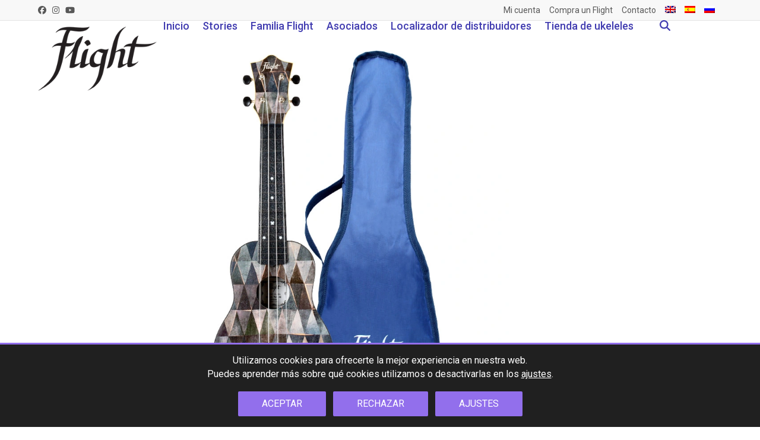

--- FILE ---
content_type: text/html; charset=UTF-8
request_url: https://flightmusic.com/producto/flight-tus40-arcana-travel-ukelele-soprano/?lang=es
body_size: 36725
content:
<!DOCTYPE html>
<html lang="es-ES" prefix="og: http://ogp.me/ns# fb: http://ogp.me/ns/fb# website: http://ogp.me/ns/website#" class="wpex-classic-style">
<head>
<meta charset="UTF-8">
<link rel="profile" href="https://gmpg.org/xfn/11">
<title>Flight TUS40 Arcana Travel Ukelele Soprano &#8211; Flight Ukuleles</title>
<meta name='robots' content='max-image-preview:large' />
<link rel="alternate" hreflang="en" href="https://flightmusic.com/product/flight-tus-40-arcana/" />
<link rel="alternate" hreflang="es" href="https://flightmusic.com/producto/flight-tus40-arcana-travel-ukelele-soprano/?lang=es" />
<link rel="alternate" hreflang="ru" href="https://flightmusic.com/product/%d1%83%d0%ba%d1%83%d0%bb%d0%b5%d0%bb%d0%b5-%d1%81%d0%be%d0%bf%d1%80%d0%b0%d0%bd%d0%be-flight-tus40-%d0%b0%d1%80%d0%ba%d0%b0%d0%bd%d0%b0-%d1%81%d0%b5%d1%80%d0%b8%d0%b8-travel/?lang=ru" />
<link rel="alternate" hreflang="x-default" href="https://flightmusic.com/product/flight-tus-40-arcana/" />
<meta name="viewport" content="width=device-width, initial-scale=1">
<link rel='dns-prefetch' href='//challenges.cloudflare.com' />
<link rel="alternate" type="application/rss+xml" title="Flight Ukuleles &raquo; Feed" href="https://flightmusic.com/feed/?lang=es" />
<link rel="alternate" type="application/rss+xml" title="Flight Ukuleles &raquo; Feed de los comentarios" href="https://flightmusic.com/comments/feed/?lang=es" />
<link rel="alternate" title="oEmbed (JSON)" type="application/json+oembed" href="https://flightmusic.com/wp-json/oembed/1.0/embed?url=https%3A%2F%2Fflightmusic.com%2Fproducto%2Fflight-tus40-arcana-travel-ukelele-soprano%2F%3Flang%3Des" />
<link rel="alternate" title="oEmbed (XML)" type="text/xml+oembed" href="https://flightmusic.com/wp-json/oembed/1.0/embed?url=https%3A%2F%2Fflightmusic.com%2Fproducto%2Fflight-tus40-arcana-travel-ukelele-soprano%2F%3Flang%3Des&#038;format=xml" />
<style id='wp-img-auto-sizes-contain-inline-css'>
img:is([sizes=auto i],[sizes^="auto," i]){contain-intrinsic-size:3000px 1500px}
/*# sourceURL=wp-img-auto-sizes-contain-inline-css */
</style>
<link rel='stylesheet' id='stec-widget-events-list-css' href='https://flightmusic.com/wp-content/plugins/stachethemes_event_calendar/assets/css/front/style.widget-events.min.css?ver=3.2.4' media='all' />
<link rel="preload" href="https://flightmusic.com/wp-content/plugins/stachethemes_event_calendar/assets/css/fonts/css/all.min.css?ver=3.2.4" as="style" onload="this.rel='stylesheet';" media="all"><link rel='stylesheet' id='js_composer_front-css' href='https://flightmusic.com/wp-content/plugins/js_composer/assets/css/js_composer.min.css?ver=8.7.2' media='all' />
<link rel='stylesheet' id='sbi_styles-css' href='https://flightmusic.com/wp-content/plugins/instagram-feed/css/sbi-styles.min.css?ver=6.10.0' media='all' />
<link rel='stylesheet' id='contact-form-7-css' href='https://flightmusic.com/wp-content/plugins/contact-form-7/includes/css/styles.css?ver=6.1.4' media='all' />
<link rel='stylesheet' id='mailerlite_forms.css-css' href='https://flightmusic.com/wp-content/plugins/official-mailerlite-sign-up-forms/assets/css/mailerlite_forms.css?ver=1.7.18' media='all' />
<link rel='stylesheet' id='wcml-dropdown-0-css' href='//flightmusic.com/wp-content/plugins/woocommerce-multilingual/templates/currency-switchers/legacy-dropdown/style.css?ver=5.5.1' media='all' />
<style id='woocommerce-inline-inline-css'>
.woocommerce form .form-row .required { visibility: visible; }
/*# sourceURL=woocommerce-inline-inline-css */
</style>
<link rel='stylesheet' id='wpsl-styles-css' href='https://flightmusic.com/wp-content/plugins/wp-store-locator/css/styles.min.css?ver=2.2.261' media='all' />
<link rel='stylesheet' id='wpml-menu-item-0-css' href='https://flightmusic.com/wp-content/plugins/sitepress-multilingual-cms/templates/language-switchers/menu-item/style.min.css?ver=1' media='all' />
<link rel='stylesheet' id='parent-style-css' href='https://flightmusic.com/wp-content/themes/Total/style.css?ver=6.5' media='all' />
<link rel='stylesheet' id='flags-css' href='https://flightmusic.com/wp-content/themes/total-child-theme/css/flag-icon.min.css?ver=6.5' media='all' />
<link rel='stylesheet' id='wpex-woocommerce-css' href='https://flightmusic.com/wp-content/themes/Total/assets/css/frontend/woocommerce/core.min.css?ver=6.5' media='all' />
<link rel='stylesheet' id='wpex-style-css' href='https://flightmusic.com/wp-content/themes/total-child-theme/style.css?ver=6.5' media='all' />
<link rel='stylesheet' id='wpex-mobile-menu-breakpoint-max-css' href='https://flightmusic.com/wp-content/themes/Total/assets/css/frontend/breakpoints/max.min.css?ver=6.5' media='only screen and (max-width:768px)' />
<link rel='stylesheet' id='wpex-mobile-menu-breakpoint-min-css' href='https://flightmusic.com/wp-content/themes/Total/assets/css/frontend/breakpoints/min.min.css?ver=6.5' media='only screen and (min-width:769px)' />
<link rel='stylesheet' id='vcex-shortcodes-css' href='https://flightmusic.com/wp-content/themes/Total/assets/css/frontend/vcex-shortcodes.min.css?ver=6.5' media='all' />
<link rel='stylesheet' id='wp-members-css' href='https://flightmusic.com/wp-content/plugins/wp-members/assets/css/forms/generic-no-float.min.css?ver=3.5.4.4' media='all' />
<link rel='stylesheet' id='wpex-wpbakery-css' href='https://flightmusic.com/wp-content/themes/Total/assets/css/frontend/wpbakery.min.css?ver=6.5' media='all' />
<link rel='stylesheet' id='sib-front-css-css' href='https://flightmusic.com/wp-content/plugins/mailin/css/mailin-front.css?ver=6.9' media='all' />
<link rel='stylesheet' id='moove_gdpr_frontend-css' href='https://flightmusic.com/wp-content/plugins/gdpr-cookie-compliance/dist/styles/gdpr-main-nf.css?ver=5.0.9' media='all' />
<style id='moove_gdpr_frontend-inline-css'>
				#moove_gdpr_cookie_modal .moove-gdpr-modal-content .moove-gdpr-tab-main h3.tab-title, 
				#moove_gdpr_cookie_modal .moove-gdpr-modal-content .moove-gdpr-tab-main span.tab-title,
				#moove_gdpr_cookie_modal .moove-gdpr-modal-content .moove-gdpr-modal-left-content #moove-gdpr-menu li a, 
				#moove_gdpr_cookie_modal .moove-gdpr-modal-content .moove-gdpr-modal-left-content #moove-gdpr-menu li button,
				#moove_gdpr_cookie_modal .moove-gdpr-modal-content .moove-gdpr-modal-left-content .moove-gdpr-branding-cnt a,
				#moove_gdpr_cookie_modal .moove-gdpr-modal-content .moove-gdpr-modal-footer-content .moove-gdpr-button-holder a.mgbutton, 
				#moove_gdpr_cookie_modal .moove-gdpr-modal-content .moove-gdpr-modal-footer-content .moove-gdpr-button-holder button.mgbutton,
				#moove_gdpr_cookie_modal .cookie-switch .cookie-slider:after, 
				#moove_gdpr_cookie_modal .cookie-switch .slider:after, 
				#moove_gdpr_cookie_modal .switch .cookie-slider:after, 
				#moove_gdpr_cookie_modal .switch .slider:after,
				#moove_gdpr_cookie_info_bar .moove-gdpr-info-bar-container .moove-gdpr-info-bar-content p, 
				#moove_gdpr_cookie_info_bar .moove-gdpr-info-bar-container .moove-gdpr-info-bar-content p a,
				#moove_gdpr_cookie_info_bar .moove-gdpr-info-bar-container .moove-gdpr-info-bar-content a.mgbutton, 
				#moove_gdpr_cookie_info_bar .moove-gdpr-info-bar-container .moove-gdpr-info-bar-content button.mgbutton,
				#moove_gdpr_cookie_modal .moove-gdpr-modal-content .moove-gdpr-tab-main .moove-gdpr-tab-main-content h1, 
				#moove_gdpr_cookie_modal .moove-gdpr-modal-content .moove-gdpr-tab-main .moove-gdpr-tab-main-content h2, 
				#moove_gdpr_cookie_modal .moove-gdpr-modal-content .moove-gdpr-tab-main .moove-gdpr-tab-main-content h3, 
				#moove_gdpr_cookie_modal .moove-gdpr-modal-content .moove-gdpr-tab-main .moove-gdpr-tab-main-content h4, 
				#moove_gdpr_cookie_modal .moove-gdpr-modal-content .moove-gdpr-tab-main .moove-gdpr-tab-main-content h5, 
				#moove_gdpr_cookie_modal .moove-gdpr-modal-content .moove-gdpr-tab-main .moove-gdpr-tab-main-content h6,
				#moove_gdpr_cookie_modal .moove-gdpr-modal-content.moove_gdpr_modal_theme_v2 .moove-gdpr-modal-title .tab-title,
				#moove_gdpr_cookie_modal .moove-gdpr-modal-content.moove_gdpr_modal_theme_v2 .moove-gdpr-tab-main h3.tab-title, 
				#moove_gdpr_cookie_modal .moove-gdpr-modal-content.moove_gdpr_modal_theme_v2 .moove-gdpr-tab-main span.tab-title,
				#moove_gdpr_cookie_modal .moove-gdpr-modal-content.moove_gdpr_modal_theme_v2 .moove-gdpr-branding-cnt a {
					font-weight: inherit				}
			#moove_gdpr_cookie_modal,#moove_gdpr_cookie_info_bar,.gdpr_cookie_settings_shortcode_content{font-family:inherit}#moove_gdpr_save_popup_settings_button{background-color:#373737;color:#fff}#moove_gdpr_save_popup_settings_button:hover{background-color:#000}#moove_gdpr_cookie_info_bar .moove-gdpr-info-bar-container .moove-gdpr-info-bar-content a.mgbutton,#moove_gdpr_cookie_info_bar .moove-gdpr-info-bar-container .moove-gdpr-info-bar-content button.mgbutton{background-color:#926fec}#moove_gdpr_cookie_modal .moove-gdpr-modal-content .moove-gdpr-modal-footer-content .moove-gdpr-button-holder a.mgbutton,#moove_gdpr_cookie_modal .moove-gdpr-modal-content .moove-gdpr-modal-footer-content .moove-gdpr-button-holder button.mgbutton,.gdpr_cookie_settings_shortcode_content .gdpr-shr-button.button-green{background-color:#926fec;border-color:#926fec}#moove_gdpr_cookie_modal .moove-gdpr-modal-content .moove-gdpr-modal-footer-content .moove-gdpr-button-holder a.mgbutton:hover,#moove_gdpr_cookie_modal .moove-gdpr-modal-content .moove-gdpr-modal-footer-content .moove-gdpr-button-holder button.mgbutton:hover,.gdpr_cookie_settings_shortcode_content .gdpr-shr-button.button-green:hover{background-color:#fff;color:#926fec}#moove_gdpr_cookie_modal .moove-gdpr-modal-content .moove-gdpr-modal-close i,#moove_gdpr_cookie_modal .moove-gdpr-modal-content .moove-gdpr-modal-close span.gdpr-icon{background-color:#926fec;border:1px solid #926fec}#moove_gdpr_cookie_info_bar span.moove-gdpr-infobar-allow-all.focus-g,#moove_gdpr_cookie_info_bar span.moove-gdpr-infobar-allow-all:focus,#moove_gdpr_cookie_info_bar button.moove-gdpr-infobar-allow-all.focus-g,#moove_gdpr_cookie_info_bar button.moove-gdpr-infobar-allow-all:focus,#moove_gdpr_cookie_info_bar span.moove-gdpr-infobar-reject-btn.focus-g,#moove_gdpr_cookie_info_bar span.moove-gdpr-infobar-reject-btn:focus,#moove_gdpr_cookie_info_bar button.moove-gdpr-infobar-reject-btn.focus-g,#moove_gdpr_cookie_info_bar button.moove-gdpr-infobar-reject-btn:focus,#moove_gdpr_cookie_info_bar span.change-settings-button.focus-g,#moove_gdpr_cookie_info_bar span.change-settings-button:focus,#moove_gdpr_cookie_info_bar button.change-settings-button.focus-g,#moove_gdpr_cookie_info_bar button.change-settings-button:focus{-webkit-box-shadow:0 0 1px 3px #926fec;-moz-box-shadow:0 0 1px 3px #926fec;box-shadow:0 0 1px 3px #926fec}#moove_gdpr_cookie_modal .moove-gdpr-modal-content .moove-gdpr-modal-close i:hover,#moove_gdpr_cookie_modal .moove-gdpr-modal-content .moove-gdpr-modal-close span.gdpr-icon:hover,#moove_gdpr_cookie_info_bar span[data-href]>u.change-settings-button{color:#926fec}#moove_gdpr_cookie_modal .moove-gdpr-modal-content .moove-gdpr-modal-left-content #moove-gdpr-menu li.menu-item-selected a span.gdpr-icon,#moove_gdpr_cookie_modal .moove-gdpr-modal-content .moove-gdpr-modal-left-content #moove-gdpr-menu li.menu-item-selected button span.gdpr-icon{color:inherit}#moove_gdpr_cookie_modal .moove-gdpr-modal-content .moove-gdpr-modal-left-content #moove-gdpr-menu li a span.gdpr-icon,#moove_gdpr_cookie_modal .moove-gdpr-modal-content .moove-gdpr-modal-left-content #moove-gdpr-menu li button span.gdpr-icon{color:inherit}#moove_gdpr_cookie_modal .gdpr-acc-link{line-height:0;font-size:0;color:transparent;position:absolute}#moove_gdpr_cookie_modal .moove-gdpr-modal-content .moove-gdpr-modal-close:hover i,#moove_gdpr_cookie_modal .moove-gdpr-modal-content .moove-gdpr-modal-left-content #moove-gdpr-menu li a,#moove_gdpr_cookie_modal .moove-gdpr-modal-content .moove-gdpr-modal-left-content #moove-gdpr-menu li button,#moove_gdpr_cookie_modal .moove-gdpr-modal-content .moove-gdpr-modal-left-content #moove-gdpr-menu li button i,#moove_gdpr_cookie_modal .moove-gdpr-modal-content .moove-gdpr-modal-left-content #moove-gdpr-menu li a i,#moove_gdpr_cookie_modal .moove-gdpr-modal-content .moove-gdpr-tab-main .moove-gdpr-tab-main-content a:hover,#moove_gdpr_cookie_info_bar.moove-gdpr-dark-scheme .moove-gdpr-info-bar-container .moove-gdpr-info-bar-content a.mgbutton:hover,#moove_gdpr_cookie_info_bar.moove-gdpr-dark-scheme .moove-gdpr-info-bar-container .moove-gdpr-info-bar-content button.mgbutton:hover,#moove_gdpr_cookie_info_bar.moove-gdpr-dark-scheme .moove-gdpr-info-bar-container .moove-gdpr-info-bar-content a:hover,#moove_gdpr_cookie_info_bar.moove-gdpr-dark-scheme .moove-gdpr-info-bar-container .moove-gdpr-info-bar-content button:hover,#moove_gdpr_cookie_info_bar.moove-gdpr-dark-scheme .moove-gdpr-info-bar-container .moove-gdpr-info-bar-content span.change-settings-button:hover,#moove_gdpr_cookie_info_bar.moove-gdpr-dark-scheme .moove-gdpr-info-bar-container .moove-gdpr-info-bar-content button.change-settings-button:hover,#moove_gdpr_cookie_info_bar.moove-gdpr-dark-scheme .moove-gdpr-info-bar-container .moove-gdpr-info-bar-content u.change-settings-button:hover,#moove_gdpr_cookie_info_bar span[data-href]>u.change-settings-button,#moove_gdpr_cookie_info_bar.moove-gdpr-dark-scheme .moove-gdpr-info-bar-container .moove-gdpr-info-bar-content a.mgbutton.focus-g,#moove_gdpr_cookie_info_bar.moove-gdpr-dark-scheme .moove-gdpr-info-bar-container .moove-gdpr-info-bar-content button.mgbutton.focus-g,#moove_gdpr_cookie_info_bar.moove-gdpr-dark-scheme .moove-gdpr-info-bar-container .moove-gdpr-info-bar-content a.focus-g,#moove_gdpr_cookie_info_bar.moove-gdpr-dark-scheme .moove-gdpr-info-bar-container .moove-gdpr-info-bar-content button.focus-g,#moove_gdpr_cookie_info_bar.moove-gdpr-dark-scheme .moove-gdpr-info-bar-container .moove-gdpr-info-bar-content a.mgbutton:focus,#moove_gdpr_cookie_info_bar.moove-gdpr-dark-scheme .moove-gdpr-info-bar-container .moove-gdpr-info-bar-content button.mgbutton:focus,#moove_gdpr_cookie_info_bar.moove-gdpr-dark-scheme .moove-gdpr-info-bar-container .moove-gdpr-info-bar-content a:focus,#moove_gdpr_cookie_info_bar.moove-gdpr-dark-scheme .moove-gdpr-info-bar-container .moove-gdpr-info-bar-content button:focus,#moove_gdpr_cookie_info_bar.moove-gdpr-dark-scheme .moove-gdpr-info-bar-container .moove-gdpr-info-bar-content span.change-settings-button.focus-g,span.change-settings-button:focus,button.change-settings-button.focus-g,button.change-settings-button:focus,#moove_gdpr_cookie_info_bar.moove-gdpr-dark-scheme .moove-gdpr-info-bar-container .moove-gdpr-info-bar-content u.change-settings-button.focus-g,#moove_gdpr_cookie_info_bar.moove-gdpr-dark-scheme .moove-gdpr-info-bar-container .moove-gdpr-info-bar-content u.change-settings-button:focus{color:#926fec}#moove_gdpr_cookie_modal .moove-gdpr-branding.focus-g span,#moove_gdpr_cookie_modal .moove-gdpr-modal-content .moove-gdpr-tab-main a.focus-g,#moove_gdpr_cookie_modal .moove-gdpr-modal-content .moove-gdpr-tab-main .gdpr-cd-details-toggle.focus-g{color:#926fec}#moove_gdpr_cookie_modal.gdpr_lightbox-hide{display:none}#moove_gdpr_cookie_info_bar .moove-gdpr-info-bar-container .moove-gdpr-info-bar-content a.mgbutton,#moove_gdpr_cookie_info_bar .moove-gdpr-info-bar-container .moove-gdpr-info-bar-content button.mgbutton,#moove_gdpr_cookie_modal .moove-gdpr-modal-content .moove-gdpr-modal-footer-content .moove-gdpr-button-holder a.mgbutton,#moove_gdpr_cookie_modal .moove-gdpr-modal-content .moove-gdpr-modal-footer-content .moove-gdpr-button-holder button.mgbutton,.gdpr-shr-button,#moove_gdpr_cookie_info_bar .moove-gdpr-infobar-close-btn{border-radius:0}
/*# sourceURL=moove_gdpr_frontend-inline-css */
</style>
<!--n2css--><!--n2js--><script src="https://flightmusic.com/wp-includes/js/jquery/jquery.min.js?ver=3.7.1" id="jquery-core-js"></script>
<script src="https://flightmusic.com/wp-includes/js/jquery/jquery-migrate.min.js?ver=3.4.1" id="jquery-migrate-js"></script>
<script src="//flightmusic.com/wp-content/plugins/revslider/sr6/assets/js/rbtools.min.js?ver=6.7.38" async id="tp-tools-js"></script>
<script src="//flightmusic.com/wp-content/plugins/revslider/sr6/assets/js/rs6.min.js?ver=6.7.38" async id="revmin-js"></script>
<script src="https://flightmusic.com/wp-content/plugins/woocommerce/assets/js/jquery-blockui/jquery.blockUI.min.js?ver=2.7.0-wc.10.4.2" id="wc-jquery-blockui-js" data-wp-strategy="defer"></script>
<script id="wc-add-to-cart-js-extra">
var wc_add_to_cart_params = {"ajax_url":"/wp-admin/admin-ajax.php?lang=es","wc_ajax_url":"/?lang=es&wc-ajax=%%endpoint%%","i18n_view_cart":"Ver carrito","cart_url":"https://flightmusic.com/?page_id=6391&lang=es","is_cart":"","cart_redirect_after_add":"no"};
//# sourceURL=wc-add-to-cart-js-extra
</script>
<script src="https://flightmusic.com/wp-content/plugins/woocommerce/assets/js/frontend/add-to-cart.min.js?ver=10.4.2" id="wc-add-to-cart-js" data-wp-strategy="defer"></script>
<script src="https://flightmusic.com/wp-content/plugins/woocommerce/assets/js/zoom/jquery.zoom.min.js?ver=1.7.21-wc.10.4.2" id="wc-zoom-js" defer data-wp-strategy="defer"></script>
<script src="https://flightmusic.com/wp-content/plugins/woocommerce/assets/js/flexslider/jquery.flexslider.min.js?ver=2.7.2-wc.10.4.2" id="wc-flexslider-js" defer data-wp-strategy="defer"></script>
<script id="wc-single-product-js-extra">
var wc_single_product_params = {"i18n_required_rating_text":"Por favor elige una puntuaci\u00f3n","i18n_rating_options":["1 de 5 estrellas","2 de 5 estrellas","3 de 5 estrellas","4 de 5 estrellas","5 de 5 estrellas"],"i18n_product_gallery_trigger_text":"Ver galer\u00eda de im\u00e1genes a pantalla completa","review_rating_required":"yes","flexslider":{"rtl":false,"animation":"slide","smoothHeight":true,"directionNav":true,"controlNav":"thumbnails","slideshow":false,"animationSpeed":800,"animationLoop":false,"allowOneSlide":false,"prevText":"\u003Cspan class=\"screen-reader-text\"\u003Eprevious slide\u003C/span\u003E\u003Cspan class=\"wpex-icon\" aria-hidden=\"true\"\u003E\u003Csvg xmlns=\"http://www.w3.org/2000/svg\" viewBox=\"0 0 24 24\"\u003E\u003Crect fill=\"none\" height=\"24\" width=\"24\"/\u003E\u003Cg\u003E\u003Cpolygon points=\"17.77,3.77 16,2 6,12 16,22 17.77,20.23 9.54,12\"/\u003E\u003C/g\u003E\u003C/svg\u003E\u003C/span\u003E","nextText":"\u003Cspan class=\"screen-reader-text\"\u003Enext slide\u003C/span\u003E\u003Cspan class=\"wpex-icon\" aria-hidden=\"true\"\u003E\u003Csvg xmlns=\"http://www.w3.org/2000/svg\" viewBox=\"0 0 24 24\"\u003E\u003Cg\u003E\u003Cpath d=\"M0,0h24v24H0V0z\" fill=\"none\"/\u003E\u003C/g\u003E\u003Cg\u003E\u003Cpolygon points=\"6.23,20.23 8,22 18,12 8,2 6.23,3.77 14.46,12\"/\u003E\u003C/g\u003E\u003C/svg\u003E\u003C/span\u003E"},"zoom_enabled":"1","zoom_options":[],"photoswipe_enabled":"","photoswipe_options":{"shareEl":false,"closeOnScroll":false,"history":false,"hideAnimationDuration":0,"showAnimationDuration":0},"flexslider_enabled":"1"};
//# sourceURL=wc-single-product-js-extra
</script>
<script src="https://flightmusic.com/wp-content/plugins/woocommerce/assets/js/frontend/single-product.min.js?ver=10.4.2" id="wc-single-product-js" defer data-wp-strategy="defer"></script>
<script src="https://flightmusic.com/wp-content/plugins/woocommerce/assets/js/js-cookie/js.cookie.min.js?ver=2.1.4-wc.10.4.2" id="wc-js-cookie-js" defer data-wp-strategy="defer"></script>
<script id="woocommerce-js-extra">
var woocommerce_params = {"ajax_url":"/wp-admin/admin-ajax.php?lang=es","wc_ajax_url":"/?lang=es&wc-ajax=%%endpoint%%","i18n_password_show":"Mostrar contrase\u00f1a","i18n_password_hide":"Ocultar contrase\u00f1a"};
//# sourceURL=woocommerce-js-extra
</script>
<script src="https://flightmusic.com/wp-content/plugins/woocommerce/assets/js/frontend/woocommerce.min.js?ver=10.4.2" id="woocommerce-js" defer data-wp-strategy="defer"></script>
<script src="https://flightmusic.com/wp-content/plugins/js_composer/assets/js/vendors/woocommerce-add-to-cart.js?ver=8.7.2" id="vc_woocommerce-add-to-cart-js-js"></script>
<script id="wpex-core-js-extra">
var wpex_theme_params = {"selectArrowIcon":"\u003Cspan class=\"wpex-select-arrow__icon wpex-icon--sm wpex-flex wpex-icon\" aria-hidden=\"true\"\u003E\u003Csvg viewBox=\"0 0 24 24\" xmlns=\"http://www.w3.org/2000/svg\"\u003E\u003Crect fill=\"none\" height=\"24\" width=\"24\"/\u003E\u003Cg transform=\"matrix(0, -1, 1, 0, -0.115, 23.885)\"\u003E\u003Cpolygon points=\"17.77,3.77 16,2 6,12 16,22 17.77,20.23 9.54,12\"/\u003E\u003C/g\u003E\u003C/svg\u003E\u003C/span\u003E","customSelects":".widget_categories form,.widget_archive select,.vcex-form-shortcode select,.woocommerce-ordering .orderby,#dropdown_product_cat,.single-product .variations_form .variations select","scrollToHash":"1","localScrollFindLinks":"1","localScrollHighlight":"1","localScrollUpdateHash":"1","scrollToHashTimeout":"500","localScrollTargets":"li.local-scroll a, a.local-scroll, .local-scroll-link, .local-scroll-link \u003E a,.sidr-class-local-scroll-link,li.sidr-class-local-scroll \u003E span \u003E a,li.sidr-class-local-scroll \u003E a","scrollToBehavior":"smooth"};
//# sourceURL=wpex-core-js-extra
</script>
<script src="https://flightmusic.com/wp-content/themes/Total/assets/js/frontend/core.min.js?ver=6.5" id="wpex-core-js" defer data-wp-strategy="defer"></script>
<script id="wpex-inline-js-after">
!function(){const e=document.querySelector("html"),t=()=>{const t=window.innerWidth-document.documentElement.clientWidth;t&&e.style.setProperty("--wpex-scrollbar-width",`${t}px`)};t(),window.addEventListener("resize",(()=>{t()}))}();
//# sourceURL=wpex-inline-js-after
</script>
<script src="https://flightmusic.com/wp-content/themes/Total/assets/js/frontend/search/overlay.min.js?ver=6.5" id="wpex-search-overlay-js" defer data-wp-strategy="defer"></script>
<script id="wpex-sticky-topbar-js-extra">
var wpex_sticky_topbar_params = {"breakpoint":"0"};
//# sourceURL=wpex-sticky-topbar-js-extra
</script>
<script src="https://flightmusic.com/wp-content/themes/Total/assets/js/frontend/sticky/topbar.min.js?ver=6.5" id="wpex-sticky-topbar-js" defer data-wp-strategy="defer"></script>
<script id="wpex-sticky-header-js-extra">
var wpex_sticky_header_params = {"breakpoint":"769","mobileSupport":"1","shrink":"1","shrinkOnMobile":"1","shrinkHeight":"100","shrink_speed":".3s","shrink_delay":"1"};
//# sourceURL=wpex-sticky-header-js-extra
</script>
<script src="https://flightmusic.com/wp-content/themes/Total/assets/js/frontend/sticky/header.min.js?ver=6.5" id="wpex-sticky-header-js" defer data-wp-strategy="defer"></script>
<script id="wpex-mobile-menu-sidr-js-extra">
var wpex_mobile_menu_sidr_params = {"breakpoint":"768","i18n":{"openSubmenu":"Open submenu of %s","closeSubmenu":"Close submenu of %s"},"openSubmenuIcon":"\u003Cspan class=\"wpex-open-submenu__icon wpex-transition-transform wpex-duration-300 wpex-icon\" aria-hidden=\"true\"\u003E\u003Csvg xmlns=\"http://www.w3.org/2000/svg\" viewBox=\"0 0 448 512\"\u003E\u003Cpath d=\"M201.4 342.6c12.5 12.5 32.8 12.5 45.3 0l160-160c12.5-12.5 12.5-32.8 0-45.3s-32.8-12.5-45.3 0L224 274.7 86.6 137.4c-12.5-12.5-32.8-12.5-45.3 0s-12.5 32.8 0 45.3l160 160z\"/\u003E\u003C/svg\u003E\u003C/span\u003E","source":"#site-navigation","side":"left","dark_surface":"1","displace":"","aria_label":"Mobile menu","aria_label_close":"Close mobile menu","class":"has-background","speed":"300"};
//# sourceURL=wpex-mobile-menu-sidr-js-extra
</script>
<script src="https://flightmusic.com/wp-content/themes/Total/assets/js/frontend/mobile-menu/sidr.min.js?ver=6.5" id="wpex-mobile-menu-sidr-js" defer data-wp-strategy="defer"></script>
<script id="sib-front-js-js-extra">
var sibErrMsg = {"invalidMail":"Please fill out valid email address","requiredField":"Please fill out required fields","invalidDateFormat":"Please fill out valid date format","invalidSMSFormat":"Please fill out valid phone number"};
var ajax_sib_front_object = {"ajax_url":"https://flightmusic.com/wp-admin/admin-ajax.php","ajax_nonce":"ccb5d56ce7","flag_url":"https://flightmusic.com/wp-content/plugins/mailin/img/flags/"};
//# sourceURL=sib-front-js-js-extra
</script>
<script src="https://flightmusic.com/wp-content/plugins/mailin/js/mailin-front.js?ver=1765207149" id="sib-front-js-js"></script>
<script></script><link rel="https://api.w.org/" href="https://flightmusic.com/wp-json/" /><link rel="alternate" title="JSON" type="application/json" href="https://flightmusic.com/wp-json/wp/v2/product/7624" /><link rel="EditURI" type="application/rsd+xml" title="RSD" href="https://flightmusic.com/xmlrpc.php?rsd" />
<meta name="generator" content="WordPress 6.9" />
<meta name="generator" content="WooCommerce 10.4.2" />
<link rel="canonical" href="https://flightmusic.com/producto/flight-tus40-arcana-travel-ukelele-soprano/?lang=es" />
<link rel='shortlink' href='https://flightmusic.com/?p=7624&#038;lang=es' />


<!-- Open Graph data is managed by Alex MacArthur's Complete Open Graph plugin. (v3.4.5) -->
<!-- https://wordpress.org/plugins/complete-open-graph/ -->
<meta property='og:site_name' content='Flight Ukuleles' />
<meta property='og:url' content='https://flightmusic.com/producto/flight-tus40-arcana-travel-ukelele-soprano/?lang=es' />
<meta property='og:locale' content='es_ES' />
<meta property='og:description' content='&iexcl;Fant&aacute;stico pl&aacute;stico! El saber popular dice que los ukeleles de pl&aacute;stico son los sustitutos baratos y de mala calidad de los ukes de madera. &iexcl;Ya es hora de echar fuera de casa al saber popular! Estando hechos de pl&aacute;stico, sin ning&uacute;n tipo de tapujo, la calidad de sonido de estos ukeleles te de' />
<meta property='og:title' content='Flight TUS40 Arcana Travel Ukelele Soprano' />
<meta property='og:type' content='article' />
<meta property='og:image' content='https://flightmusic.com/wp-content/uploads/2018/12/Flight-TUS40-Arcana.webp' />
<meta property='og:image:width' content='800' />
<meta property='og:image:height' content='800' />
<meta name='twitter:card' content='summary' />
<meta name='twitter:title' content='Flight TUS40 Arcana Travel Ukelele Soprano' />
<meta name='twitter:image' content='https://flightmusic.com/wp-content/uploads/2018/12/Flight-TUS40-Arcana.webp' />
<meta name='twitter:description' content='&iexcl;Fant&aacute;stico pl&aacute;stico! El saber popular dice que los ukeleles de pl&aacute;stico son los sustitutos baratos y de mala calidad de los ukes de madera. &iexcl;Ya es hora de echar fuera de casa al saber popular! Estando hechos de pl&aacute;stico, sin ning&uacute;n tipo de tapujo, la calidad de sonido de estos ukeleles te de' />
<!-- End Complete Open Graph. | 0.0020670890808105s -->

            <!-- MailerLite Universal -->
            <script>
                (function (m, a, i, l, e, r) {
                    m['MailerLiteObject'] = e;

                    function f() {
                        var c = {a: arguments, q: []};
                        var r = this.push(c);
                        return "number" != typeof r ? r : f.bind(c.q);
                    }

                    f.q = f.q || [];
                    m[e] = m[e] || f.bind(f.q);
                    m[e].q = m[e].q || f.q;
                    r = a.createElement(i);
                    var _ = a.getElementsByTagName(i)[0];
                    r.async = 1;
                    r.src = l + '?' + (~~(new Date().getTime() / 10000000));
                    _.parentNode.insertBefore(r, _);
                })(window, document, 'script', 'https://static.mailerlite.com/js/universal.js', 'ml');

                var ml_account = ml('accounts', '3109600', 'j2b8g8f5u7', 'load');
            </script>
            <!-- End MailerLite Universal -->
         <style> .ppw-ppf-input-container { background-color: !important; padding: px!important; border-radius: px!important; } .ppw-ppf-input-container div.ppw-ppf-headline { font-size: px!important; font-weight: !important; color: !important; } .ppw-ppf-input-container div.ppw-ppf-desc { font-size: px!important; font-weight: !important; color: !important; } .ppw-ppf-input-container label.ppw-pwd-label { font-size: px!important; font-weight: !important; color: !important; } div.ppwp-wrong-pw-error { font-size: px!important; font-weight: !important; color: #dc3232!important; background: !important; } .ppw-ppf-input-container input[type='submit'] { color: !important; background: !important; } .ppw-ppf-input-container input[type='submit']:hover { color: !important; background: !important; } .ppw-ppf-desc-below { font-size: px!important; font-weight: !important; color: !important; } </style>  <style> .ppw-form { background-color: !important; padding: px!important; border-radius: px!important; } .ppw-headline.ppw-pcp-pf-headline { font-size: px!important; font-weight: !important; color: !important; } .ppw-description.ppw-pcp-pf-desc { font-size: px!important; font-weight: !important; color: !important; } .ppw-pcp-pf-desc-above-btn { display: block; } .ppw-pcp-pf-desc-below-form { font-size: px!important; font-weight: !important; color: !important; } .ppw-input label.ppw-pcp-password-label { font-size: px!important; font-weight: !important; color: !important; } .ppw-form input[type='submit'] { color: !important; background: !important; } .ppw-form input[type='submit']:hover { color: !important; background: !important; } div.ppw-error.ppw-pcp-pf-error-msg { font-size: px!important; font-weight: !important; color: #dc3232!important; background: !important; } </style> <meta name="generator" content="WPML ver:4.7.6 stt:1,45,2;" />
        <script type='text/javascript'>
            if (typeof ajaxurl === 'undefined') {
                var ajaxurl = 'https://flightmusic.com/wp-admin/admin-ajax.php';
            }
            if (typeof resturl === 'undefined') {
                var resturl = 'https://flightmusic.com/wp-json/';
            }
        </script>
        <!-- Analytics by WP Statistics - https://wp-statistics.com -->
	<meta name="p:domain_verify" content="b88e92c7d0a5973e04098667e1da0b9b" />
<link rel="icon" href="https://flightmusic.com/wp-content/uploads/2017/10/favicon.png" sizes="32x32"><link rel="shortcut icon" href="https://flightmusic.com/wp-content/uploads/2017/10/favicon.png"><link rel="apple-touch-icon" href="https://flightmusic.com/wp-content/uploads/2017/10/apple-iphone-icon.png" sizes="57x57" ><link rel="apple-touch-icon" href="https://flightmusic.com/wp-content/uploads/2017/10/apple-ipad-icon.png" sizes="76x76" ><link rel="apple-touch-icon" href="https://flightmusic.com/wp-content/uploads/2017/10/apple-iphone-retina-icon.png" sizes="120x120"><link rel="apple-touch-icon" href="https://flightmusic.com/wp-content/uploads/2017/10/apple-ipad-retina-icon.png" sizes="114x114">	<noscript><style>.woocommerce-product-gallery{ opacity: 1 !important; }</style></noscript>
	<!-- Instagram Feed CSS -->
<style type="text/css">
#sb_instagram #sbi_load .sbi_load_btn, #sb_instagram .sbi_follow_btn a {
	padding: 9px 20px;
	margin: 5px auto 0;
	border-radius: 2px;
	font-size: .923em;
}
</style>
<script type="text/javascript" src="https://cdn.brevo.com/js/sdk-loader.js" async></script>
<script type="text/javascript">
  window.Brevo = window.Brevo || [];
  window.Brevo.push(['init', {"client_key":"wlwmovntky5ya7shxi1bl9s3","email_id":null,"push":{"customDomain":"https:\/\/flightmusic.com\/wp-content\/plugins\/mailin\/"},"service_worker_url":"sw.js?key=${key}","frame_url":"brevo-frame.html"}]);
</script><noscript><style>body:not(.content-full-screen) .wpex-vc-row-stretched[data-vc-full-width-init="false"]{visibility:visible;}</style></noscript><script>function setREVStartSize(e){
			//window.requestAnimationFrame(function() {
				window.RSIW = window.RSIW===undefined ? window.innerWidth : window.RSIW;
				window.RSIH = window.RSIH===undefined ? window.innerHeight : window.RSIH;
				try {
					var pw = document.getElementById(e.c).parentNode.offsetWidth,
						newh;
					pw = pw===0 || isNaN(pw) || (e.l=="fullwidth" || e.layout=="fullwidth") ? window.RSIW : pw;
					e.tabw = e.tabw===undefined ? 0 : parseInt(e.tabw);
					e.thumbw = e.thumbw===undefined ? 0 : parseInt(e.thumbw);
					e.tabh = e.tabh===undefined ? 0 : parseInt(e.tabh);
					e.thumbh = e.thumbh===undefined ? 0 : parseInt(e.thumbh);
					e.tabhide = e.tabhide===undefined ? 0 : parseInt(e.tabhide);
					e.thumbhide = e.thumbhide===undefined ? 0 : parseInt(e.thumbhide);
					e.mh = e.mh===undefined || e.mh=="" || e.mh==="auto" ? 0 : parseInt(e.mh,0);
					if(e.layout==="fullscreen" || e.l==="fullscreen")
						newh = Math.max(e.mh,window.RSIH);
					else{
						e.gw = Array.isArray(e.gw) ? e.gw : [e.gw];
						for (var i in e.rl) if (e.gw[i]===undefined || e.gw[i]===0) e.gw[i] = e.gw[i-1];
						e.gh = e.el===undefined || e.el==="" || (Array.isArray(e.el) && e.el.length==0)? e.gh : e.el;
						e.gh = Array.isArray(e.gh) ? e.gh : [e.gh];
						for (var i in e.rl) if (e.gh[i]===undefined || e.gh[i]===0) e.gh[i] = e.gh[i-1];
											
						var nl = new Array(e.rl.length),
							ix = 0,
							sl;
						e.tabw = e.tabhide>=pw ? 0 : e.tabw;
						e.thumbw = e.thumbhide>=pw ? 0 : e.thumbw;
						e.tabh = e.tabhide>=pw ? 0 : e.tabh;
						e.thumbh = e.thumbhide>=pw ? 0 : e.thumbh;
						for (var i in e.rl) nl[i] = e.rl[i]<window.RSIW ? 0 : e.rl[i];
						sl = nl[0];
						for (var i in nl) if (sl>nl[i] && nl[i]>0) { sl = nl[i]; ix=i;}
						var m = pw>(e.gw[ix]+e.tabw+e.thumbw) ? 1 : (pw-(e.tabw+e.thumbw)) / (e.gw[ix]);
						newh =  (e.gh[ix] * m) + (e.tabh + e.thumbh);
					}
					var el = document.getElementById(e.c);
					if (el!==null && el) el.style.height = newh+"px";
					el = document.getElementById(e.c+"_wrapper");
					if (el!==null && el) {
						el.style.height = newh+"px";
						el.style.display = "block";
					}
				} catch(e){
					console.log("Failure at Presize of Slider:" + e)
				}
			//});
		  };</script>
		<style id="wp-custom-css">
			#site-navigation-wrap{margin-left:200px;}@media screen and (max-width:1000px){#site-navigation-wrap{top:32%;}}.woocommerce ul.products li.product .woocommerce-loop-product__title{min-height:60px;}		</style>
		<style type="text/css" data-type="vc_shortcodes-custom-css">.vc_custom_1508136063055{padding-top: 25px !important;background-color: #ebe7e0 !important;}.vc_custom_1508136072754{padding-top: 30px !important;background-color: #ebe7e0 !important;}.vc_custom_1508136081587{padding-top: 30px !important;}.vc_custom_1508136089119{padding-top: 30px !important;background-color: #ebe7e0 !important;}.vc_custom_1508136099513{padding-top: 30px !important;}.vc_custom_1508136111524{padding-top: 30px !important;background-color: #ebe7e0 !important;}.vc_custom_1530711642361{padding-top: 30px !important;}.vc_custom_1515606299548{padding-top: 30px !important;background-color: #ebe7e0 !important;}.vc_custom_1530712715404{padding-top: 20px !important;background-color: #ebe7e0 !important;}.vc_custom_1530712618679{padding-top: 30px !important;background-color: #ebe7e0 !important;}.vc_custom_1544108238015{padding-top: 30px !important;}.vc_custom_1544108244486{padding-top: 10px !important;}.vc_custom_1507889652859{padding-bottom: 20px !important;}.vc_custom_1544111303675{padding-bottom: 5px !important;}.vc_custom_1507295381990{padding-bottom: 30px !important;}.vc_custom_1508156942740{padding-bottom: 30px !important;}.vc_custom_1510764464645{padding-top: 10px !important;padding-bottom: 30px !important;}.vc_custom_1516394884754{padding-top: 15px !important;}.vc_custom_1507295590014{padding-bottom: 30px !important;}.vc_custom_1507295594364{padding-bottom: 30px !important;}.vc_custom_1570724343186{padding-top: 10px !important;padding-bottom: 5px !important;}.vc_custom_1544108930351{padding-top: 15px !important;}.vc_custom_1507295664284{padding-bottom: 30px !important;}.vc_custom_1507295670058{padding-bottom: 30px !important;}.vc_custom_1570724800706{padding-top: 10px !important;padding-bottom: 5px !important;}.vc_custom_1544109030107{padding-top: 15px !important;}.vc_custom_1507295730233{padding-bottom: 30px !important;}.vc_custom_1507295740949{padding-bottom: 30px !important;}.vc_custom_1570724818536{padding-top: 10px !important;padding-bottom: 5px !important;}.vc_custom_1515844219826{padding-top: 15px !important;}.vc_custom_1507295730233{padding-bottom: 30px !important;}.vc_custom_1507295740949{padding-bottom: 30px !important;}.vc_custom_1570724835154{padding-top: 10px !important;padding-bottom: 5px !important;}.vc_custom_1544109091417{padding-top: 15px !important;}.vc_custom_1507295730233{padding-bottom: 30px !important;}.vc_custom_1507295740949{padding-bottom: 30px !important;}.vc_custom_1570724844015{padding-top: 10px !important;padding-bottom: 5px !important;}.vc_custom_1530716004758{padding-top: 15px !important;}.vc_custom_1507295730233{padding-bottom: 30px !important;}.vc_custom_1507295740949{padding-bottom: 30px !important;}.vc_custom_1510764545452{padding-top: 10px !important;padding-bottom: 5px !important;}.vc_custom_1508175144877{padding-top: 15px !important;}.vc_custom_1511171650837{padding-top: 20px !important;}.vc_custom_1507295807876{padding-bottom: 20px !important;}.vc_custom_1570724854462{padding-bottom: 5px !important;}.vc_custom_1507295834062{padding-bottom: 30px !important;}.vc_custom_1507295840460{padding-bottom: 30px !important;}.vc_custom_1570724864617{padding-bottom: 10px !important;}.vc_custom_1544109070176{padding-top: 10px !important;padding-bottom: 15px !important;}.vc_custom_1570724873431{padding-top: 10px !important;padding-bottom: 10px !important;}.vc_custom_1515606612117{padding-top: 10px !important;padding-bottom: 15px !important;}.vc_custom_1570724883346{padding-top: 10px !important;padding-bottom: 10px !important;}.vc_custom_1515846668142{padding-top: 10px !important;padding-bottom: 15px !important;}.vc_custom_1507295910840{padding-bottom: 20px !important;}.vc_custom_1510764624414{padding-bottom: 5px !important;}.vc_custom_1507114788696{padding-bottom: 30px !important;}</style><noscript><style> .wpb_animate_when_almost_visible { opacity: 1; }</style></noscript><style data-type="wpex-css" id="wpex-css">/*TYPOGRAPHY*/:root{--wpex-body-font-family:Roboto,sans-serif;--wpex-body-font-weight:400;--wpex-body-font-style:normal;--wpex-body-font-size:16px;--wpex-body-color:#2e2e33;}:root{--wpex-heading-font-family:'Noto Serif';--wpex-heading-font-weight:600;--wpex-heading-font-style:normal;--wpex-heading-color:#2e2e33;}:root{--wpex-btn-font-family:Roboto,sans-serif;--wpex-btn-font-weight:400;--wpex-btn-font-style:normal;}#top-bar-content{font-family:Roboto,sans-serif;font-weight:400;font-style:normal;font-size:14px;}.header-aside-content{font-family:Roboto,sans-serif;font-weight:400;font-style:normal;font-size:16px;color:#2e2e33;}.main-navigation-ul .link-inner{font-family:Roboto,sans-serif;font-weight:500;font-style:normal;font-size:18px;letter-spacing:0px;}.main-navigation-ul .sub-menu .link-inner{font-family:Roboto,sans-serif;font-weight:400;font-style:normal;font-size:16px;}.wpex-mobile-menu,#sidr-main{font-family:Roboto,sans-serif;font-weight:500;font-style:normal;font-size:18px;}.blog-entry-title.entry-title,.blog-entry-title.entry-title a,.blog-entry-title.entry-title a:hover{font-family:Roboto,sans-serif;font-weight:400;font-style:normal;font-size:20px;color:#2e2e33;line-height:1.25;}body.single-post .single-post-title{font-family:Roboto,sans-serif;font-weight:400;font-style:normal;font-size:30px;color:#2e2e33;line-height:1.25;}.sidebar-box .widget-title{font-family:Roboto,sans-serif;font-weight:500;font-size:16px;margin:0px 0px 15px 0px;}.theme-heading{font-family:'Roboto Condensed';font-weight:400;font-style:normal;color:#2e2e33;line-height:1.20;margin:0px 0px 15px 0px;}h1,.wpex-h1{font-family:'Noto Serif';font-weight:600;font-style:normal;color:#413cb0;}h2,.wpex-h2{font-family:'Noto Serif';font-weight:600;font-style:normal;color:#2e2e33;}h3,.wpex-h3{font-family:Roboto,sans-serif;font-weight:400;font-style:normal;color:#2e2e33;}h4,.wpex-h4{font-family:Roboto,sans-serif;font-weight:500;font-style:normal;color:#2e2e33;}#footer-widgets{font-family:Roboto,sans-serif;font-weight:400;font-style:normal;text-transform:none;}.footer-widget .widget-title{font-family:Roboto,sans-serif;font-weight:400;font-style:normal;font-size:20px;text-transform:uppercase;}#copyright{font-family:Roboto,sans-serif;font-weight:400;font-style:normal;font-size:14px;text-transform:uppercase;}#footer-bottom-menu{font-family:Roboto,sans-serif;font-weight:300;font-style:normal;font-size:14px;text-transform:uppercase;}.woocommerce-loop-product__title,.woocommerce-loop-category__title{font-family:Roboto,sans-serif;font-weight:400;font-style:normal;font-size:16px;color:#2e2e33;line-height:1.25;margin:0px 0px 3px 0px;}.woocommerce div.product .product_title{font-family:'Roboto Condensed';font-weight:400;font-style:normal;font-size:30px;color:#2e2e33;line-height:1.20;margin:0px 0px 10px 0px;}.up-sells >h2,.related.products >h2,.woocommerce-tabs .panel >h2{font-family:'Roboto Condensed';font-weight:400;font-size:22px;color:#2e2e33;line-height:1.20;margin:0px 0px 10px 0px;}/*ADVANCED STYLING CSS*/:where(.woocommerce-pagination){text-align:end}/*CUSTOMIZER STYLING*/:root{--wpex-bg-color:#ffffff;--wpex-accent:#926fec;--wpex-accent-alt:#926fec;--wpex-border-main:#e4e4e4;--wpex-link-color:#996af4;--wpex-hover-heading-link-color:#996af4;--wpex-hover-link-color:#9d71f4;--wpex-btn-border-radius:2px;--wpex-btn-color:#ffffff;--wpex-hover-btn-color:#ffffff;--wpex-btn-bg:#996af4;--wpex-hover-btn-bg:#9d71f4;--wpex-input-border-radius:1px;--wpex-input-color:#2e2e33;--wpex-focus-input-color:#2e2e33;--wpex-input-bg:#f9f9f9;--wpex-focus-input-bg:#f9f9f9;--wpex-input-border-width:1px;--wpex-focus-input-color:#2e2e33;--wpex-table-thead-bg:#926fec;--wpex-table-thead-color:#ffffff;--wpex-table-th-color:#2e2e33;--wpex-table-cell-border-color:#e4e4e4;--wpex-pagination-link-padding:8px 11px 8px 11px;--wpex-pagination-border-color:#e4e4e4;--wpex-pagination-link-color:#2e2e33;--wpex-hover-pagination-link-color:#2e2e33;--wpex-active-pagination-link-color:#2e2e33;--wpex-active-pagination-link-color:#2e2e33;--wpex-pagination-link-bg:#f8f8f8;--wpex-site-header-shrink-start-height:135px;--wpex-site-header-shrink-end-height:80px;--wpex-vc-column-inner-margin-bottom:0px;--wpex-woo-price-color:#2e2e33;}.site-boxed{--wpex-bg-color:#ffffff;}::selection{background:#996af4;color:#ffffff;}::-moz-selection{background:#996af4;color:#ffffff;}.page-header-disabled:not(.has-overlay-header):not(.no-header-margin) #content-wrap{padding-block-start:30px;}.page-header.wpex-supports-mods{padding-block-start:2px;padding-block-end:2px;background-color:#ffffff;border-top-color:#e4e4e4;border-bottom-color:#e4e4e4;}.page-header{margin-block-end:30px;}.page-header.wpex-supports-mods .page-header-title{color:#2e2e33;}.site-breadcrumbs{color:#585858;}.site-breadcrumbs .sep{color:#e0ac72;}#site-scroll-top{min-width:40px;min-height:40px;font-size:25px;border-radius:3px!important;margin-inline-end:25px;margin-block-end:30px;background-color:#926fec;color:#ffffff;}#site-scroll-top:hover{background-color:#996af4;color:#ffffff;}:root,.site-boxed.wpex-responsive #wrap{--wpex-container-width:1200px;}#top-bar-wrap{background-color:#f8f8f8;border-color:#e4e4e4;}.wpex-top-bar-sticky{background-color:#f8f8f8;}#top-bar{color:#585858;--wpex-text-2:#585858;--wpex-text-3:#585858;--wpex-text-4:#585858;--wpex-link-color:#585858;--wpex-hover-link-color:#996af4;padding-block-start:3px;padding-block-end:3px;}#top-bar-social a.wpex-social-btn-no-style{color:#585858;}#top-bar-social a.wpex-social-btn-no-style:hover{color:#e0ac72;}.header-padding{padding-block-start:10px;padding-block-end:10px;}#site-header{--wpex-site-header-bg-color:#ffffff;}.logo-padding{padding-block-start:0px;padding-block-end:0px;}#site-navigation-wrap{--wpex-main-nav-link-color:#413cb0;--wpex-hover-main-nav-link-color:#413cb0;--wpex-active-main-nav-link-color:#413cb0;--wpex-hover-main-nav-link-color:#413cb0;--wpex-active-main-nav-link-color:#413cb0;}#mobile-menu,#mobile-icons-menu{--wpex-link-color:#2e2e33;--wpex-hover-link-color:#2e2e33;--wpex-hover-link-color:#2e2e33;}#sidr-main,.sidr-class-dropdown-menu ul{background-color:#2e2e33;}#sidr-main{color:#ffffff;--wpex-link-color:#ffffff;--wpex-text-2:#ffffff;--wpex-hover-link-color:#b6b3e5;}#sidebar{background-color:#f6f4fc;padding:20px 20px 20px 20px;color:#2e2e33;--wpex-link-color:#2e2e33;--wpex-hover-link-color:#2e2e33;--wpex-widget-link-color:#2e2e33;--wpex-hover-link-color:#926fec;--wpex-hover-widget-link-color:#926fec;}#sidebar .widget-title{color:#2e2e33;padding:5px 0px 4px 0px;text-align:left;}#footer{--wpex-surface-1:#2e2f33;background-color:#2e2f33;color:#ffffff;--wpex-heading-color:#ffffff;--wpex-text-2:#ffffff;--wpex-text-3:#ffffff;--wpex-text-4:#ffffff;--wpex-border-main:#2e2f33;--wpex-table-cell-border-color:#2e2f33;--wpex-link-color:#ffffff;--wpex-hover-link-color:#ffffff;--wpex-hover-link-color:#926fec;}.footer-widget .widget-title{color:#fffefe;}.footer-box.col-1{width:27%;}.footer-box.col-2{width:18%;}.footer-box.col-3{width:27%;}.footer-box.col-4{width:25%;}#footer-bottom{background-color:#926fec;color:#ffffff;--wpex-text-2:#ffffff;--wpex-text-3:#ffffff;--wpex-text-4:#ffffff;--wpex-link-color:#ffffff;--wpex-hover-link-color:#ffffff;--wpex-hover-link-color:#ffffff;}.woocommerce span.onsale{background-color:#ff6666;color:#ffffff;}.woocommerce span.onsale,.woocommerce .outofstock-badge{border-radius:2px;padding:10px 13px 10px 13px;}.woocommerce ul.products li.product .woocommerce-loop-product__title:hover,.woocommerce ul.products li.product .woocommerce-loop-category__title:hover{color:#413cb0;}li.product .price{--wpex-woo-price-color:#2e2e33;}.product .summary{--wpex-woo-price-color:#926fec;}.woocommerce p.stars{--wpex-star-rating-color:#f7c51e;}.woocommerce .star-rating{--wpex-star-rating-color:#f7c51e;}@media only screen and (min-width:960px){#site-logo .logo-img{max-width:200px;}}@media only screen and (max-width:767px){#site-logo .logo-img{max-width:140px;}}@media only screen and (min-width:768px) and (max-width:959px){#site-logo .logo-img{max-width:150px;}}</style><link rel='stylesheet' id='cbr-fronend-css-css' href='https://flightmusic.com/wp-content/plugins/woo-product-country-base-restrictions/assets/css/frontend.css?ver=3.7.6' media='all' />
<link rel='stylesheet' id='wpex-google-font-noto-serif-css' href='https://fonts.googleapis.com/css2?family=Noto+Serif:ital,wght@0,100;0,200;0,300;0,400;0,500;0,600;0,700;0,800;0,900;1,100;1,200;1,300;1,400;1,500;1,600;1,700;1,800;1,900&#038;display=swap&#038;subset=latin,%20latin-ext' media='all' />
<link rel='stylesheet' id='fancybox-css' href='https://flightmusic.com/wp-content/themes/Total/assets/css/vendor/jquery.fancybox.min.css?ver=3.5.7' media='all' />
<link rel='stylesheet' id='wpex-fancybox-css' href='https://flightmusic.com/wp-content/themes/Total/assets/css/frontend/fancybox.min.css?ver=6.5' media='all' />
<link rel='stylesheet' id='wpex-google-font-roboto-css' href='https://fonts.googleapis.com/css2?family=Roboto:ital,wght@0,100;0,200;0,300;0,400;0,500;0,600;0,700;0,800;0,900;1,100;1,200;1,300;1,400;1,500;1,600;1,700;1,800;1,900&#038;display=swap&#038;subset=latin,%20latin-ext' media='all' />
<link rel='stylesheet' id='wpex-google-font-roboto-condensed-css' href='https://fonts.googleapis.com/css2?family=Roboto+Condensed:ital,wght@0,100;0,200;0,300;0,400;0,500;0,600;0,700;0,800;0,900;1,100;1,200;1,300;1,400;1,500;1,600;1,700;1,800;1,900&#038;display=swap&#038;subset=latin,%20latin-ext' media='all' />
<link rel='stylesheet' id='rs-plugin-settings-css' href='//flightmusic.com/wp-content/plugins/revslider/sr6/assets/css/rs6.css?ver=6.7.38' media='all' />
<style id='rs-plugin-settings-inline-css'>
#rs-demo-id {}
/*# sourceURL=rs-plugin-settings-inline-css */
</style>
</head>

<body class="wp-singular product-template-default single single-product postid-7624 wp-custom-logo wp-embed-responsive wp-theme-Total wp-child-theme-total-child-theme theme-Total woocommerce woocommerce-page woocommerce-no-js wpml-language-es wpex-theme wpex-responsive full-width-main-layout has-composer wpex-live-site site-full-width content-full-width has-topbar sidebar-widget-icons hasnt-overlay-header page-header-disabled wpex-antialiased has-mobile-menu wpex-mobile-toggle-menu-icon_buttons wpex-no-js wpb-js-composer js-comp-ver-8.7.2 vc_responsive">

	
<a href="#content" class="skip-to-content">Skip to content</a>

	
	<span data-ls_id="#site_top" tabindex="-1"></span>
	<div id="outer-wrap" class="wpex-overflow-clip">
		
		
		
		<div id="wrap" class="wpex-clr">

			
			<div id="top-bar-wrap" class="wpex-top-bar-sticky wpex-z-sticky wpex-surface-1 wpex-border-b wpex-border-main wpex-border-solid wpex-text-sm wpex-print-hidden">
			<div id="top-bar" class="container wpex-relative wpex-py-15 wpex-md-flex wpex-justify-between wpex-items-center wpex-text-center wpex-md-text-initial">
<div id="top-bar-social" class="top-bar-left social-style-default"><ul id="top-bar-social-list" class="wpex-inline-flex wpex-flex-wrap wpex-gap-y-5 wpex-list-none wpex-m-0 wpex-last-mr-0 wpex-justify-center wpex-md-justify-start"><li class="top-bar-social-list__item"><a href="https://www.facebook.com/Flightukulele/" target="_blank" class="top-bar-social-list__link wpex-facebook wpex-social-btn wpex-social-btn-no-style" rel="noopener noreferrer"><span class="wpex-icon" aria-hidden="true"><svg xmlns="http://www.w3.org/2000/svg" viewBox="0 0 512 512"><path d="M512 256C512 114.6 397.4 0 256 0S0 114.6 0 256C0 376 82.7 476.8 194.2 504.5V334.2H141.4V256h52.8V222.3c0-87.1 39.4-127.5 125-127.5c16.2 0 44.2 3.2 55.7 6.4V172c-6-.6-16.5-1-29.6-1c-42 0-58.2 15.9-58.2 57.2V256h83.6l-14.4 78.2H287V510.1C413.8 494.8 512 386.9 512 256h0z"/></svg></span><span class="screen-reader-text">Facebook</span></a></li><li class="top-bar-social-list__item"><a href="https://www.instagram.com/flightukulele/" target="_blank" class="top-bar-social-list__link wpex-instagram wpex-social-btn wpex-social-btn-no-style" rel="noopener noreferrer"><span class="wpex-icon" aria-hidden="true"><svg xmlns="http://www.w3.org/2000/svg" viewBox="0 0 448 512"><path d="M224.1 141c-63.6 0-114.9 51.3-114.9 114.9s51.3 114.9 114.9 114.9S339 319.5 339 255.9 287.7 141 224.1 141zm0 189.6c-41.1 0-74.7-33.5-74.7-74.7s33.5-74.7 74.7-74.7 74.7 33.5 74.7 74.7-33.6 74.7-74.7 74.7zm146.4-194.3c0 14.9-12 26.8-26.8 26.8-14.9 0-26.8-12-26.8-26.8s12-26.8 26.8-26.8 26.8 12 26.8 26.8zm76.1 27.2c-1.7-35.9-9.9-67.7-36.2-93.9-26.2-26.2-58-34.4-93.9-36.2-37-2.1-147.9-2.1-184.9 0-35.8 1.7-67.6 9.9-93.9 36.1s-34.4 58-36.2 93.9c-2.1 37-2.1 147.9 0 184.9 1.7 35.9 9.9 67.7 36.2 93.9s58 34.4 93.9 36.2c37 2.1 147.9 2.1 184.9 0 35.9-1.7 67.7-9.9 93.9-36.2 26.2-26.2 34.4-58 36.2-93.9 2.1-37 2.1-147.8 0-184.8zM398.8 388c-7.8 19.6-22.9 34.7-42.6 42.6-29.5 11.7-99.5 9-132.1 9s-102.7 2.6-132.1-9c-19.6-7.8-34.7-22.9-42.6-42.6-11.7-29.5-9-99.5-9-132.1s-2.6-102.7 9-132.1c7.8-19.6 22.9-34.7 42.6-42.6 29.5-11.7 99.5-9 132.1-9s102.7-2.6 132.1 9c19.6 7.8 34.7 22.9 42.6 42.6 11.7 29.5 9 99.5 9 132.1s2.7 102.7-9 132.1z"/></svg></span><span class="screen-reader-text">Instagram</span></a></li><li class="top-bar-social-list__item"><a href="https://www.youtube.com/user/AlmiresMusic" target="_blank" class="top-bar-social-list__link wpex-youtube wpex-social-btn wpex-social-btn-no-style" rel="noopener noreferrer"><span class="wpex-icon" aria-hidden="true"><svg xmlns="http://www.w3.org/2000/svg" viewBox="0 0 576 512"><path d="M549.7 124.1c-6.3-23.7-24.8-42.3-48.3-48.6C458.8 64 288 64 288 64S117.2 64 74.6 75.5c-23.5 6.3-42 24.9-48.3 48.6-11.4 42.9-11.4 132.3-11.4 132.3s0 89.4 11.4 132.3c6.3 23.7 24.8 41.5 48.3 47.8C117.2 448 288 448 288 448s170.8 0 213.4-11.5c23.5-6.3 42-24.2 48.3-47.8 11.4-42.9 11.4-132.3 11.4-132.3s0-89.4-11.4-132.3zm-317.5 213.5V175.2l142.7 81.2-142.7 81.2z"/></svg></span><span class="screen-reader-text">YouTube</span></a></li></ul></div>
	<div id="top-bar-content" class="top-bar-right wpex-mt-10 wpex-md-mt-0 wpex-clr">
<nav class="top-bar-nav wpex-inline-block" aria-label="Utility menu"><ul id="menu-barra-arriba-menu-top-bar" class="top-bar-menu wpex-inline-block wpex-m-0 wpex-list-none wpex-last-mr-0"><li id="menu-item-8823" class="menu-item menu-item-type-post_type menu-item-object-page menu-item-8823"><a href="https://flightmusic.com/?page_id=6393&#038;lang=es"><span class="link-inner"><i class="ticon ticon-user-circle" aria-hidden="true"></i> Mi cuenta</span></a></li>
<li id="menu-item-8498" class="menu-item menu-item-type-post_type menu-item-object-page menu-item-8498"><a href="https://flightmusic.com/terminos-de-envio/?lang=es"><span class="link-inner"><i class="ticon ticon-truck" aria-hidden="true"></i> Compra un Flight</span></a></li>
<li id="menu-item-8499" class="menu-item menu-item-type-post_type menu-item-object-page menu-item-8499"><a href="https://flightmusic.com/contacto/?lang=es"><span class="link-inner"><i class="ticon ticon-envelope" aria-hidden="true"></i>Contacto</span></a></li>
<li id="menu-item-wpml-ls-7-en" class="menu-item wpml-ls-slot-7 wpml-ls-item wpml-ls-item-en wpml-ls-menu-item wpml-ls-first-item menu-item-type-wpml_ls_menu_item menu-item-object-wpml_ls_menu_item menu-item-wpml-ls-7-en"><a href="https://flightmusic.com/product/flight-tus-40-arcana/" title="Cambiar a "><span class="link-inner"><img
            class="wpml-ls-flag"
            src="https://flightmusic.com/wp-content/plugins/sitepress-multilingual-cms/res/flags/en.png"
            alt="Inglés"
            
            
    /></span></a></li>
<li id="menu-item-wpml-ls-7-es" class="menu-item wpml-ls-slot-7 wpml-ls-item wpml-ls-item-es wpml-ls-current-language wpml-ls-menu-item menu-item-type-wpml_ls_menu_item menu-item-object-wpml_ls_menu_item menu-item-wpml-ls-7-es"><a href="https://flightmusic.com/producto/flight-tus40-arcana-travel-ukelele-soprano/?lang=es" title="Cambiar a "><span class="link-inner"><img
            class="wpml-ls-flag"
            src="https://flightmusic.com/wp-content/plugins/sitepress-multilingual-cms/res/flags/es.png"
            alt="Español"
            
            
    /></span></a></li>
<li id="menu-item-wpml-ls-7-ru" class="menu-item wpml-ls-slot-7 wpml-ls-item wpml-ls-item-ru wpml-ls-menu-item wpml-ls-last-item menu-item-type-wpml_ls_menu_item menu-item-object-wpml_ls_menu_item menu-item-wpml-ls-7-ru"><a href="https://flightmusic.com/product/%d1%83%d0%ba%d1%83%d0%bb%d0%b5%d0%bb%d0%b5-%d1%81%d0%be%d0%bf%d1%80%d0%b0%d0%bd%d0%be-flight-tus40-%d0%b0%d1%80%d0%ba%d0%b0%d0%bd%d0%b0-%d1%81%d0%b5%d1%80%d0%b8%d0%b8-travel/?lang=ru" title="Cambiar a "><span class="link-inner"><img
            class="wpml-ls-flag"
            src="https://flightmusic.com/wp-content/plugins/sitepress-multilingual-cms/res/flags/ru.png"
            alt="Ruso"
            
            
    /></span></a></li>
</ul></nav>
</div>

</div>
		</div>
	<div id="site-header-sticky-wrapper" class="wpex-sticky-header-holder not-sticky wpex-print-hidden">	<header id="site-header" class="header-one wpex-z-sticky fixed-scroll has-sticky-dropshadow shrink-sticky-header anim-shrink-header on-shrink-adjust-height custom-bg dyn-styles wpex-print-hidden wpex-relative wpex-clr">
				<div id="site-header-inner" class="header-one-inner header-padding container wpex-relative wpex-h-100 wpex-py-30 wpex-clr">
<div id="site-logo" class="site-branding header-one-logo logo-padding wpex-flex wpex-items-center wpex-float-left wpex-h-100">
	<div id="site-logo-inner" ><a id="site-logo-link" href="https://flightmusic.com/?lang=es" rel="home" class="main-logo"><img src="https://flightmusic.com/wp-content/uploads/2021/06/flight_act_logo.png" alt="Flight Ukuleles" class="logo-img wpex-h-auto wpex-max-w-100 wpex-align-middle" width="250" height="135" data-no-retina data-skip-lazy fetchpriority="high" srcset="https://flightmusic.com/wp-content/uploads/2021/06/flight_act_logo.png 1x,https://flightmusic.com/wp-content/uploads/2021/06/flight_act_retina_logo.png 2x"></a></div>

</div>

<div id="site-navigation-wrap" class="navbar-style-one navbar-fixed-height navbar-allows-inner-bg navbar-fixed-line-height wpex-dropdown-top-border wpex-stretch-megamenus hide-at-mm-breakpoint wpex-clr wpex-print-hidden">
	<nav id="site-navigation" class="navigation main-navigation main-navigation-one wpex-clr" aria-label="Main menu"><ul id="menu-menu-principal" class="main-navigation-ul dropdown-menu wpex-dropdown-menu wpex-dropdown-menu--onhover"><li id="menu-item-8485" class="menu-item menu-item-type-post_type menu-item-object-page menu-item-home menu-item-8485"><a href="https://flightmusic.com/?lang=es"><span class="link-inner">Inicio</span></a></li>
<li id="menu-item-8486" class="menu-item menu-item-type-post_type menu-item-object-page menu-item-8486"><a href="https://flightmusic.com/stories/?lang=es"><span class="link-inner">Stories</span></a></li>
<li id="menu-item-8487" class="menu-item menu-item-type-post_type menu-item-object-page menu-item-8487"><a href="https://flightmusic.com/familia-flight/?lang=es"><span class="link-inner">Familia Flight</span></a></li>
<li id="menu-item-8489" class="menu-item menu-item-type-post_type menu-item-object-page menu-item-8489"><a href="https://flightmusic.com/asociados/?lang=es"><span class="link-inner">Asociados</span></a></li>
<li id="menu-item-8491" class="menu-item menu-item-type-post_type menu-item-object-page menu-item-8491"><a href="https://flightmusic.com/localizador-de-distribuidores/?lang=es"><span class="link-inner">Localizador de distribuidores</span></a></li>
<li id="menu-item-8490" class="menu-item menu-item-type-post_type menu-item-object-page menu-item-8490"><a href="https://flightmusic.com/tienda-de-ukeleles/?lang=es"><span class="link-inner">Tienda de ukeleles</span></a></li>
<li id="menu-item-8492" class="menu-item menu-item-type-post_type menu-item-object-page menu-item-8492"><a href="https://flightmusic.com/?page_id=6393&#038;lang=es"><span class="link-inner"><i class="ticon ticon-user-o" aria-hidden="true"></i></span></a></li>
<li class="woo-menu-icon menu-item wpex-menu-extra wcmenucart-toggle-drop_down toggle-cart-widget"><a href="https://flightmusic.com/?page_id=6391&#038;lang=es" class="wcmenucart wcmenucart-icon_count wcmenucart-items-0" role="button" aria-expanded="false" aria-label="Open shopping cart" aria-controls="current-shop-items-dropdown"><span class="link-inner"><span class="wcmenucart-count wpex-relative"><span class="wcmenucart-icon wpex-relative"><span class="wpex-icon" aria-hidden="true"><svg xmlns="http://www.w3.org/2000/svg" viewBox="0 0 37 32"><path d="M34.286 13.714q0.946 0 1.616 0.67t0.67 1.616-0.67 1.616-1.616 0.67h-0.268l-2.054 11.821q-0.143 0.821-0.786 1.357t-1.464 0.536h-22.857q-0.821 0-1.464-0.536t-0.786-1.357l-2.054-11.821h-0.268q-0.946 0-1.616-0.67t-0.67-1.616 0.67-1.616 1.616-0.67h32zM8.661 28q0.464-0.036 0.777-0.402t0.277-0.83l-0.571-7.429q-0.036-0.464-0.402-0.777t-0.83-0.277-0.777 0.402-0.277 0.83l0.571 7.429q0.036 0.446 0.366 0.75t0.777 0.304h0.089zM16 26.857v-7.429q0-0.464-0.339-0.804t-0.804-0.339-0.804 0.339-0.339 0.804v7.429q0 0.464 0.339 0.804t0.804 0.339 0.804-0.339 0.339-0.804zM22.857 26.857v-7.429q0-0.464-0.339-0.804t-0.804-0.339-0.804 0.339-0.339 0.804v7.429q0 0.464 0.339 0.804t0.804 0.339 0.804-0.339 0.339-0.804zM29.143 26.946l0.571-7.429q0.036-0.464-0.277-0.83t-0.777-0.402-0.83 0.277-0.402 0.777l-0.571 7.429q-0.036 0.464 0.277 0.83t0.777 0.402h0.089q0.446 0 0.777-0.304t0.366-0.75zM8.5 5.214l-1.661 7.357h-2.357l1.804-7.875q0.339-1.571 1.589-2.563t2.857-0.991h2.982q0-0.464 0.339-0.804t0.804-0.339h6.857q0.464 0 0.804 0.339t0.339 0.804h2.982q1.607 0 2.857 0.991t1.589 2.563l1.804 7.875h-2.357l-1.661-7.357q-0.196-0.786-0.813-1.286t-1.42-0.5h-2.982q0 0.464-0.339 0.804t-0.804 0.339h-6.857q-0.464 0-0.804-0.339t-0.339-0.804h-2.982q-0.804 0-1.42 0.5t-0.813 1.286z"></path></svg></span></span><span class="wcmenucart-text wpex-ml-10">Carrito</span><span class="wcmenucart-details count t-bubble">0</span></span></span></a></li><li class="search-toggle-li menu-item wpex-menu-extra no-icon-margin"><a href="#" class="site-search-toggle search-overlay-toggle" role="button" aria-expanded="false" aria-controls="wpex-searchform-overlay" aria-label="Search"><span class="link-inner"><span class="wpex-menu-search-text wpex-hidden">Buscar</span><span class="wpex-menu-search-icon wpex-icon" aria-hidden="true"><svg xmlns="http://www.w3.org/2000/svg" viewBox="0 0 512 512"><path d="M416 208c0 45.9-14.9 88.3-40 122.7L502.6 457.4c12.5 12.5 12.5 32.8 0 45.3s-32.8 12.5-45.3 0L330.7 376c-34.4 25.2-76.8 40-122.7 40C93.1 416 0 322.9 0 208S93.1 0 208 0S416 93.1 416 208zM208 352a144 144 0 1 0 0-288 144 144 0 1 0 0 288z"/></svg></span></span></a></li></ul></nav>
</div>


<div id="mobile-menu" class="wpex-mobile-menu-toggle show-at-mm-breakpoint wpex-flex wpex-items-center wpex-absolute wpex-top-50 -wpex-translate-y-50 wpex-right-0">
	<div class="wpex-inline-flex wpex-items-center"><a href="#" class="mobile-menu-toggle" role="button" aria-expanded="false"><span class="mobile-menu-toggle__icon wpex-flex"><span class="wpex-hamburger-icon wpex-hamburger-icon--inactive wpex-hamburger-icon--animate" aria-hidden="true"><span></span></span></span><span class="screen-reader-text" data-open-text>Open mobile menu</span><span class="screen-reader-text" data-open-text>Close mobile menu</span></a></div>
</div>


<div id="current-shop-items-dropdown" class="header-drop-widget header-drop-widget--colored-top-border wpex-invisible wpex-opacity-0 wpex-absolute wpex-transition-all wpex-duration-200 wpex-translate-Z-0 wpex-text-initial wpex-z-dropdown wpex-top-100 wpex-right-0 wpex-surface-1 wpex-text-2">
	<div id="current-shop-items-inner">
		<div class="widget woocommerce widget_shopping_cart"><span class="widgettitle screen-reader-text">Carrito</span><div class="widget_shopping_cart_content"></div></div>	</div>
</div></div>
			</header>
</div>
			
			<main id="main" class="site-main wpex-clr">

				
<div id="content-wrap"  class="container wpex-clr">

	
	<div id="primary" class="content-area wpex-clr">

		
		<div id="content" class="site-content wpex-clr">

			
			<article class="entry-content entry wpex-clr"><div class="woocommerce-notices-wrapper"></div><div id="product-7624" class="entry has-media product type-product post-7624 status-publish first instock product_cat-gama-travel product_cat-soprano-es has-post-thumbnail shipping-taxable product-type-simple">

	<div class="woocommerce-product-gallery woocommerce-product-gallery--with-images woocommerce-product-gallery--columns-5 images" data-columns="5" style="opacity: 0; transition: opacity .25s ease-in-out;">
	<div class="woocommerce-product-gallery__wrapper">
		<div data-thumb="https://flightmusic.com/wp-content/uploads/2018/12/Flight-TUS40-Arcana.webp" data-thumb-alt="Flight TUS40 Arcana Travel Ukelele Soprano" data-thumb-srcset="https://flightmusic.com/wp-content/uploads/2018/12/Flight-TUS40-Arcana.webp 800w, https://flightmusic.com/wp-content/uploads/2018/12/Flight-TUS40-Arcana-300x300.webp 300w, https://flightmusic.com/wp-content/uploads/2018/12/Flight-TUS40-Arcana-150x150.webp 150w, https://flightmusic.com/wp-content/uploads/2018/12/Flight-TUS40-Arcana-768x768.webp 768w, https://flightmusic.com/wp-content/uploads/2018/12/Flight-TUS40-Arcana-600x600.webp 600w, https://flightmusic.com/wp-content/uploads/2018/12/Flight-TUS40-Arcana-100x100.webp 100w"  data-thumb-sizes="(max-width: 800px) 100vw, 800px" class="woocommerce-product-gallery__image"><a href="https://flightmusic.com/wp-content/uploads/2018/12/Flight-TUS40-Arcana.webp"><img width="800" height="800" src="https://flightmusic.com/wp-content/uploads/2018/12/Flight-TUS40-Arcana.webp" class="wp-post-image" alt="Flight TUS40 Arcana Travel Ukelele Soprano" data-caption="" data-src="https://flightmusic.com/wp-content/uploads/2018/12/Flight-TUS40-Arcana.webp" data-large_image="https://flightmusic.com/wp-content/uploads/2018/12/Flight-TUS40-Arcana.webp" data-large_image_width="800" data-large_image_height="800" decoding="async" fetchpriority="high" srcset="https://flightmusic.com/wp-content/uploads/2018/12/Flight-TUS40-Arcana.webp 800w, https://flightmusic.com/wp-content/uploads/2018/12/Flight-TUS40-Arcana-300x300.webp 300w, https://flightmusic.com/wp-content/uploads/2018/12/Flight-TUS40-Arcana-150x150.webp 150w, https://flightmusic.com/wp-content/uploads/2018/12/Flight-TUS40-Arcana-768x768.webp 768w, https://flightmusic.com/wp-content/uploads/2018/12/Flight-TUS40-Arcana-600x600.webp 600w, https://flightmusic.com/wp-content/uploads/2018/12/Flight-TUS40-Arcana-100x100.webp 100w" sizes="(max-width: 800px) 100vw, 800px" /></a></div><div data-thumb="https://flightmusic.com/wp-content/uploads/2018/12/10-2.webp" data-thumb-alt="Flight TUS40 Arcana Travel Ukelele Soprano - Imagen 2" data-thumb-srcset="https://flightmusic.com/wp-content/uploads/2018/12/10-2.webp 800w, https://flightmusic.com/wp-content/uploads/2018/12/10-2-300x300.webp 300w, https://flightmusic.com/wp-content/uploads/2018/12/10-2-150x150.webp 150w, https://flightmusic.com/wp-content/uploads/2018/12/10-2-768x768.webp 768w, https://flightmusic.com/wp-content/uploads/2018/12/10-2-600x600.webp 600w, https://flightmusic.com/wp-content/uploads/2018/12/10-2-100x100.webp 100w"  data-thumb-sizes="(max-width: 800px) 100vw, 800px" class="woocommerce-product-gallery__image"><a href="https://flightmusic.com/wp-content/uploads/2018/12/10-2.webp"><img width="800" height="800" src="https://flightmusic.com/wp-content/uploads/2018/12/10-2.webp" class="" alt="Flight TUS40 Arcana Travel Ukelele Soprano - Imagen 2" data-caption="" data-src="https://flightmusic.com/wp-content/uploads/2018/12/10-2.webp" data-large_image="https://flightmusic.com/wp-content/uploads/2018/12/10-2.webp" data-large_image_width="800" data-large_image_height="800" decoding="async" srcset="https://flightmusic.com/wp-content/uploads/2018/12/10-2.webp 800w, https://flightmusic.com/wp-content/uploads/2018/12/10-2-300x300.webp 300w, https://flightmusic.com/wp-content/uploads/2018/12/10-2-150x150.webp 150w, https://flightmusic.com/wp-content/uploads/2018/12/10-2-768x768.webp 768w, https://flightmusic.com/wp-content/uploads/2018/12/10-2-600x600.webp 600w, https://flightmusic.com/wp-content/uploads/2018/12/10-2-100x100.webp 100w" sizes="(max-width: 800px) 100vw, 800px" /></a></div>	</div>
</div>

	<div class="summary entry-summary">
		<h1 class="product_title entry-title single-post-title">Flight TUS40 Arcana Travel Ukelele Soprano</h1><p class="price"><span class="woocommerce-Price-amount amount"><bdi>61,00&nbsp;<span class="woocommerce-Price-currencySymbol">&euro;</span></bdi></span></p>
<div class="woocommerce-product-details__short-description">
	<p>¡Fantástico plástico! El saber popular dice que los ukeleles de plástico son los sustitutos baratos y de mala calidad de los ukes de madera. ¡Ya es hora de echar fuera de casa al saber popular! Estando hechos de plástico, sin ningún tipo de tapujo, la calidad de sonido de estos ukeleles te dejará sorprendido. Y su durabilidad los hará la opción preferida de Keith Richards tras ser el único superviviente de la extinción de la raza humana. Estos ukeleles son perfectos para festivales lluviosos, armarios abarrotados, adolescentes enfadados con el universo y profesores de ukelele que trabajan con niños.</p>
<p>El acabado de este ukelele hará las delicias de tu audiencia. Su patrón geométrico tan inusual crean un efecto de tres dimensiones&#8230; si te gustan las ilusiones ópticas y las artes gráficas, ¡este es tu ukelele!</p>
</div>
<div style="padding: 15px 0 25px 0;"><a href="https://flightmusic.com/buy-flight-ukulele/" class="button">BUY THIS PRODUCT</a></div><div class="product_meta">

	
	
		<span class="sku_wrapper">SKU: <span class="sku">5829</span></span>

	
	<span class="posted_in">Categorías: <a href="https://flightmusic.com/categoria-producto/por-gama/gama-travel/?lang=es" rel="tag">Gama Travel</a>, <a href="https://flightmusic.com/categoria-producto/por-tamanos/soprano-es/?lang=es" rel="tag">Soprano</a></span>
	
	
</div>
	</div>

	<div class="wpex-clear-after-summary wpex-clear"></div>
	
		<div class="woocommerce-tabs wc-tabs-wrapper">
			<ul class="tabs wc-tabs" role="tablist">
									<li role="presentation" class="description_tab" id="tab-title-description">
						<a href="#tab-description" role="tab" aria-controls="tab-description">
							Descripción						</a>
					</li>
							</ul>
							<div class="woocommerce-Tabs-panel woocommerce-Tabs-panel--description panel entry-content wc-tab" id="tab-description" role="tabpanel" aria-labelledby="tab-title-description">
					
	<h2>Descripción</h2>

<div class="wpb-content-wrapper"><div class="vc_row wpb_row vc_row-fluid vc_custom_1508136063055 wpex-vc-full-width-row wpex-vc-full-width-row--centered wpex-relative wpex-vc_row-has-fill tablet-fullwidth-columns wpex-vc-reset-negative-margin"><div class="wpb_column vc_column_container vc_col-sm-12"><div class="vc_column-inner vc_custom_1507889652859"><div class="wpb_wrapper"><style>.vcex-heading.vcex_697f203c14fba{font-size:40px;line-height:1.25;}@media (max-width:1024px){.vcex-heading.vcex_697f203c14fba{font-size:40px;}}@media (max-width:959px){.vcex-heading.vcex_697f203c14fba{font-size:40px;}}@media (max-width:767px){.vcex-heading.vcex_697f203c14fba{font-size:30px;}}@media (max-width:479px){.vcex-heading.vcex_697f203c14fba{font-size:28px;}}</style><h1 class="vcex-heading vcex-heading-plain vcex-module wpex-heading wpex-text-2xl wpex-text-center vc_custom_1544111303675 vcex_697f203c14fba"><span class="vcex-heading-inner wpex-inline-block">Flight TUS-40 Arcana</span></h1><style>.vcex_697f203c156fb{font-size:18px!important;}@media (max-width:1024px){.vcex_697f203c156fb{font-size:18px!important;}}@media (max-width:959px){.vcex_697f203c156fb{font-size:18px!important;}}@media (max-width:767px){.vcex_697f203c156fb{font-size:18px!important;}}@media (max-width:479px){.vcex_697f203c156fb{font-size:18px!important;}}</style>
	<div style="font-family:&#039;Noto Serif&#039;;font-weight:600;text-align:center;line-height:1.25;" class="wpb_text_column vcex_697f203c156fb wpb_content_element" >
		<div class="wpb_wrapper">
			<p>Travel Ukelele Soprano</p>

		</div>
	</div>
<div class="vcex-module vcex-divider vcex-divider-solid vcex-divider-center wpex-mx-auto wpex-max-w-100 wpex-block wpex-h-0 wpex-border-b wpex-border-solid wpex-border-main" style="width:10%;margin-block-start:10px;border-bottom-width:3px;border-color:#ba7f5f;"></div></div></div></div></div><div class="vc_row wpb_row vc_row-fluid vc_custom_1508136072754 wpex-vc-full-width-row wpex-vc-full-width-row--centered wpex-relative wpex-vc_row-has-fill tablet-fullwidth-columns wpex-vc-reset-negative-margin"><div class="wpb_column vc_column_container vc_col-sm-6"><div class="vc_column-inner vc_custom_1507295381990"><div class="wpb_wrapper">
	<div  class="wpb_single_image wpb_content_element vc_align_center wpb_content_element">
		
		<figure class="wpb_wrapper vc_figure">
			<div class="vc_single_image-wrapper   vc_box_border_grey"><img width="639" height="800" src="https://flightmusic.com/wp-content/uploads/2018/12/2-2.png" class="vc_single_image-img attachment-full" alt="" title="2" srcset="https://flightmusic.com/wp-content/uploads/2018/12/2-2.png 639w, https://flightmusic.com/wp-content/uploads/2018/12/2-2-240x300.png 240w" sizes="(max-width: 639px) 100vw, 639px" /></div>
		</figure>
	</div>
</div></div></div><div class="wpb_column vc_column_container vc_col-sm-6"><div class="vc_column-inner vc_custom_1508156942740"><div class="wpb_wrapper"><div class="vcex-spacing wpex-w-100 wpex-clear visible-desktop" style="height:190px;"></div><style>.vcex-heading.vcex_697f203c16928{font-size:35px;line-height:1.25;}@media (max-width:1024px){.vcex-heading.vcex_697f203c16928{font-size:35px;}}@media (max-width:959px){.vcex-heading.vcex_697f203c16928{font-size:35px;}}@media (max-width:767px){.vcex-heading.vcex_697f203c16928{font-size:30px;}}@media (max-width:479px){.vcex-heading.vcex_697f203c16928{font-size:28px;}}</style><h1 class="vcex-heading vcex-heading-plain vcex-module wpex-heading wpex-text-2xl wpex-text-center vc_custom_1510764464645 vcex_697f203c16928"><span class="vcex-heading-inner wpex-inline-block">Let Your Music Take</span></h1>
	<div  class="wpb_single_image wpb_content_element vc_align_center wpb_content_element">
		
		<figure class="wpb_wrapper vc_figure">
			<div class="vc_single_image-wrapper   vc_box_border_grey"><img width="250" height="135" src="https://flightmusic.com/wp-content/uploads/2017/08/logotip-flightmusic.png" class="vc_single_image-img attachment-full" alt="" title="Company Logo" /></div>
		</figure>
	</div>

	<div style="text-align:center;" class="wpb_text_column wpb_content_element vc_custom_1516394884754" >
		<div class="wpb_wrapper">
			<p>Gracias a la ancha curvatura de la parte trasera hecha de ABS (acrilonitrilo butadieno estireno, un plástico muy resistente), este pequeño posee más volumen en su rango medio que un ukelele soprano normal, y a un tiempo tiene mejor resonación y un sonido más brillante. No es necesario mecionar su durabilidad y resistencia a los cambios de humedad, el principal enemigo de los ukeleles de madera.</p>

		</div>
	</div>
</div></div></div></div><div class="vc_row wpb_row vc_row-fluid vc_custom_1508136081587 wpex-vc-full-width-row wpex-vc-full-width-row--centered wpex-relative tablet-fullwidth-columns"><div class="wpb_column vc_column_container vc_col-sm-6"><div class="vc_column-inner vc_custom_1507295590014"><div class="wpb_wrapper">
	<div  class="wpb_single_image wpb_content_element vc_align_center wpb_content_element">
		
		<figure class="wpb_wrapper vc_figure">
			<div class="vc_single_image-wrapper   vc_box_border_grey"><img width="960" height="536" src="https://flightmusic.com/wp-content/uploads/2018/12/3-2.png" class="vc_single_image-img attachment-full" alt="" title="3" srcset="https://flightmusic.com/wp-content/uploads/2018/12/3-2.png 960w, https://flightmusic.com/wp-content/uploads/2018/12/3-2-300x168.png 300w, https://flightmusic.com/wp-content/uploads/2018/12/3-2-768x429.png 768w" sizes="(max-width: 960px) 100vw, 960px" /></div>
		</figure>
	</div>
</div></div></div><div class="wpb_column vc_column_container vc_col-sm-6"><div class="vc_column-inner vc_custom_1507295594364"><div class="wpb_wrapper"><div class="vcex-spacing wpex-w-100 wpex-clear visible-desktop"></div><style>.vcex-heading.vcex_697f203c17e31{font-size:35px;line-height:1.25;}@media (max-width:1024px){.vcex-heading.vcex_697f203c17e31{font-size:35px;}}@media (max-width:959px){.vcex-heading.vcex_697f203c17e31{font-size:35px;}}@media (max-width:767px){.vcex-heading.vcex_697f203c17e31{font-size:30px;}}@media (max-width:479px){.vcex-heading.vcex_697f203c17e31{font-size:28px;}}</style><h1 class="vcex-heading vcex-heading-plain vcex-module wpex-heading wpex-text-2xl wpex-text-center vc_custom_1570724343186 vcex_697f203c17e31"><span class="vcex-heading-inner wpex-inline-block">Brillante y con estilo</span></h1><style>.vcex_697f203c180ff{font-size:18px!important;}@media (max-width:1024px){.vcex_697f203c180ff{font-size:18px!important;}}@media (max-width:959px){.vcex_697f203c180ff{font-size:18px!important;}}@media (max-width:767px){.vcex_697f203c180ff{font-size:18px!important;}}@media (max-width:479px){.vcex_697f203c180ff{font-size:18px!important;}}</style>
	<div style="font-family:&#039;Noto Serif&#039;;font-weight:600;text-align:center;line-height:1.25;" class="wpb_text_column vcex_697f203c180ff wpb_content_element" >
		<div class="wpb_wrapper">
			<p>Madera de tilo</p>

		</div>
	</div>
<div class="vcex-module vcex-divider vcex-divider-solid vcex-divider-center wpex-mx-auto wpex-max-w-100 wpex-block wpex-h-0 wpex-border-b wpex-border-solid wpex-border-main" style="width:10%;margin-block-start:10px;border-bottom-width:3px;border-color:#ba7f5f;"></div>
	<div style="text-align:center;" class="wpb_text_column wpb_content_element vc_custom_1544108930351" >
		<div class="wpb_wrapper">
			<p>El tilo es una madera que se caracteriza por su sonido brillante y su suave textura. También absorbe los colores licuados de una manera muy interesante, creando patrones muy bonitos, lo que significa que cada ukelele es diferente, siendo el tuyo único y especial.</p>

		</div>
	</div>
</div></div></div></div><div class="vc_row wpb_row vc_row-fluid vc_custom_1508136089119 wpex-vc-full-width-row wpex-vc-full-width-row--centered wpex-relative wpex-vc_row-has-fill tablet-fullwidth-columns wpex-vc-reset-negative-margin"><div class="wpb_column vc_column_container vc_col-sm-6"><div class="vc_column-inner vc_custom_1507295664284"><div class="wpb_wrapper">
	<div  class="wpb_single_image wpb_content_element vc_align_center wpb_content_element">
		
		<figure class="wpb_wrapper vc_figure">
			<div class="vc_single_image-wrapper   vc_box_border_grey"><img width="900" height="677" src="https://flightmusic.com/wp-content/uploads/2018/12/12-2.png" class="vc_single_image-img attachment-full" alt="" title="12" srcset="https://flightmusic.com/wp-content/uploads/2018/12/12-2.png 900w, https://flightmusic.com/wp-content/uploads/2018/12/12-2-300x226.png 300w, https://flightmusic.com/wp-content/uploads/2018/12/12-2-768x578.png 768w" sizes="(max-width: 900px) 100vw, 900px" /></div>
		</figure>
	</div>
</div></div></div><div class="wpb_column vc_column_container vc_col-sm-6"><div class="vc_column-inner vc_custom_1507295670058"><div class="wpb_wrapper"><div class="vcex-spacing wpex-w-100 wpex-clear visible-desktop" style="height:80px;"></div><style>.vcex-heading.vcex_697f203c1930b{font-size:35px;line-height:1.25;}@media (max-width:1024px){.vcex-heading.vcex_697f203c1930b{font-size:35px;}}@media (max-width:959px){.vcex-heading.vcex_697f203c1930b{font-size:35px;}}@media (max-width:767px){.vcex-heading.vcex_697f203c1930b{font-size:30px;}}@media (max-width:479px){.vcex-heading.vcex_697f203c1930b{font-size:28px;}}</style><h1 class="vcex-heading vcex-heading-plain vcex-module wpex-heading wpex-text-2xl wpex-text-center vc_custom_1570724800706 vcex_697f203c1930b"><span class="vcex-heading-inner wpex-inline-block">¡A rasguear!</span></h1><style>.vcex_697f203c195ec{font-size:18px!important;}@media (max-width:1024px){.vcex_697f203c195ec{font-size:18px!important;}}@media (max-width:959px){.vcex_697f203c195ec{font-size:18px!important;}}@media (max-width:767px){.vcex_697f203c195ec{font-size:18px!important;}}@media (max-width:479px){.vcex_697f203c195ec{font-size:18px!important;}}</style>
	<div style="font-family:&#039;Noto Serif&#039;;font-weight:600;text-align:center;line-height:1.25;" class="wpb_text_column vcex_697f203c195ec wpb_content_element" >
		<div class="wpb_wrapper">
			<p>Mástil y diapasón de ABS</p>

		</div>
	</div>
<div class="vcex-module vcex-divider vcex-divider-solid vcex-divider-center wpex-mx-auto wpex-max-w-100 wpex-block wpex-h-0 wpex-border-b wpex-border-solid wpex-border-main" style="width:10%;margin-block-start:10px;border-bottom-width:3px;border-color:#ba7f5f;"></div>
	<div style="text-align:center;" class="wpb_text_column wpb_content_element vc_custom_1544109030107" >
		<div class="wpb_wrapper">
			<p>El mástil y el diapasón están hechos de plástico ABS. Es una solución perfecta para los ukeleles para principiantes, ya que no es susceptible a ningún cambio en el ambiente (humedad, sequedad, etc.). Nunca verás un traste movido o un mástil doblado en nuestra gama Travel de ukeleles. La superficie del mástil imita los patrones de la madera, evitando así la sensación de tocar con plástico.</p>

		</div>
	</div>
</div></div></div></div><div class="vc_row wpb_row vc_row-fluid vc_custom_1508136099513 wpex-vc-full-width-row wpex-vc-full-width-row--centered wpex-relative tablet-fullwidth-columns"><div class="wpb_column vc_column_container vc_col-sm-6"><div class="vc_column-inner vc_custom_1507295730233"><div class="wpb_wrapper">
	<div  class="wpb_single_image wpb_content_element vc_align_center wpb_content_element">
		
		<figure class="wpb_wrapper vc_figure">
			<div class="vc_single_image-wrapper   vc_box_border_grey"><img width="900" height="440" src="https://flightmusic.com/wp-content/uploads/2018/12/5-2.png" class="vc_single_image-img attachment-full" alt="" title="5" srcset="https://flightmusic.com/wp-content/uploads/2018/12/5-2.png 900w, https://flightmusic.com/wp-content/uploads/2018/12/5-2-300x147.png 300w, https://flightmusic.com/wp-content/uploads/2018/12/5-2-768x375.png 768w" sizes="(max-width: 900px) 100vw, 900px" /></div>
		</figure>
	</div>
</div></div></div><div class="wpb_column vc_column_container vc_col-sm-6"><div class="vc_column-inner vc_custom_1507295740949"><div class="wpb_wrapper"><div class="vcex-spacing wpex-w-100 wpex-clear visible-desktop" style="height:40px;"></div><style>.vcex-heading.vcex_697f203c1a77a{font-size:35px;line-height:1.25;}@media (max-width:1024px){.vcex-heading.vcex_697f203c1a77a{font-size:35px;}}@media (max-width:959px){.vcex-heading.vcex_697f203c1a77a{font-size:35px;}}@media (max-width:767px){.vcex-heading.vcex_697f203c1a77a{font-size:30px;}}@media (max-width:479px){.vcex-heading.vcex_697f203c1a77a{font-size:28px;}}</style><h1 class="vcex-heading vcex-heading-plain vcex-module wpex-heading wpex-text-2xl wpex-text-center vc_custom_1570724818536 vcex_697f203c1a77a"><span class="vcex-heading-inner wpex-inline-block">Tono de primera categoría</span></h1><style>.vcex_697f203c1aa52{font-size:18px!important;}@media (max-width:1024px){.vcex_697f203c1aa52{font-size:18px!important;}}@media (max-width:959px){.vcex_697f203c1aa52{font-size:18px!important;}}@media (max-width:767px){.vcex_697f203c1aa52{font-size:18px!important;}}@media (max-width:479px){.vcex_697f203c1aa52{font-size:18px!important;}}</style>
	<div style="font-family:&#039;Noto Serif&#039;;font-weight:600;text-align:center;line-height:1.25;" class="wpb_text_column vcex_697f203c1aa52 wpb_content_element" >
		<div class="wpb_wrapper">
			<p>Traste cero y puente de ABS</p>

		</div>
	</div>
<div class="vcex-module vcex-divider vcex-divider-solid vcex-divider-center wpex-mx-auto wpex-max-w-100 wpex-block wpex-h-0 wpex-border-b wpex-border-solid wpex-border-main" style="width:10%;margin-block-start:10px;border-bottom-width:3px;border-color:#ba7f5f;"></div>
	<div style="text-align:center;" class="wpb_text_column wpb_content_element vc_custom_1515844219826" >
		<div class="wpb_wrapper">
			<p>El traste cero junto con un diseño único del puente ayuda a que la acción de las cuerdas se mantenga baja, al tiempo que mantiene la entonación. Como el plástico nunca sufrirá cambios, no tendrás que darle ningún retoque adicional a tu ukelele en la selleta.</p>

		</div>
	</div>
</div></div></div></div><div class="vc_row wpb_row vc_row-fluid vc_custom_1508136111524 wpex-vc-full-width-row wpex-vc-full-width-row--centered wpex-relative wpex-vc_row-has-fill tablet-fullwidth-columns wpex-vc-reset-negative-margin"><div class="wpb_column vc_column_container vc_col-sm-6"><div class="vc_column-inner vc_custom_1507295730233"><div class="wpb_wrapper">
	<div  class="wpb_single_image wpb_content_element vc_align_center wpb_content_element">
		
		<figure class="wpb_wrapper vc_figure">
			<div class="vc_single_image-wrapper   vc_box_border_grey"><img width="900" height="555" src="https://flightmusic.com/wp-content/uploads/2018/12/6-2.png" class="vc_single_image-img attachment-full" alt="" title="6" srcset="https://flightmusic.com/wp-content/uploads/2018/12/6-2.png 900w, https://flightmusic.com/wp-content/uploads/2018/12/6-2-300x185.png 300w, https://flightmusic.com/wp-content/uploads/2018/12/6-2-768x474.png 768w" sizes="(max-width: 900px) 100vw, 900px" /></div>
		</figure>
	</div>
</div></div></div><div class="wpb_column vc_column_container vc_col-sm-6"><div class="vc_column-inner vc_custom_1507295740949"><div class="wpb_wrapper"><div class="vcex-spacing wpex-w-100 wpex-clear visible-desktop" style="height:50px;"></div><style>.vcex-heading.vcex_697f203c1bc06{font-size:35px;line-height:1.25;}@media (max-width:1024px){.vcex-heading.vcex_697f203c1bc06{font-size:35px;}}@media (max-width:959px){.vcex-heading.vcex_697f203c1bc06{font-size:35px;}}@media (max-width:767px){.vcex-heading.vcex_697f203c1bc06{font-size:30px;}}@media (max-width:479px){.vcex-heading.vcex_697f203c1bc06{font-size:28px;}}</style><h1 class="vcex-heading vcex-heading-plain vcex-module wpex-heading wpex-text-2xl wpex-text-center vc_custom_1570724835154 vcex_697f203c1bc06"><span class="vcex-heading-inner wpex-inline-block">Todo empieza en el clavijero</span></h1><style>.vcex_697f203c1beca{font-size:18px!important;}@media (max-width:1024px){.vcex_697f203c1beca{font-size:18px!important;}}@media (max-width:959px){.vcex_697f203c1beca{font-size:18px!important;}}@media (max-width:767px){.vcex_697f203c1beca{font-size:18px!important;}}@media (max-width:479px){.vcex_697f203c1beca{font-size:18px!important;}}</style>
	<div style="font-family:&#039;Noto Serif&#039;;font-weight:600;text-align:center;line-height:1.25;" class="wpb_text_column vcex_697f203c1beca wpb_content_element" >
		<div class="wpb_wrapper">
			<p>Bonito y fácil de afinar</p>

		</div>
	</div>
<div class="vcex-module vcex-divider vcex-divider-solid vcex-divider-center wpex-mx-auto wpex-max-w-100 wpex-block wpex-h-0 wpex-border-b wpex-border-solid wpex-border-main" style="width:10%;margin-block-start:10px;border-bottom-width:3px;border-color:#ba7f5f;"></div>
	<div style="text-align:center;" class="wpb_text_column wpb_content_element vc_custom_1544109091417" >
		<div class="wpb_wrapper">
			<p>El diseño del clavijero es una parte integral de nuestra identidad. Está chapado también de madera de tilo, acorde con la tapa delantera. Todos los ukeleles Flight tienen un clavijero con un cuidado diseño y unas clavijas de engranaje que siempre mantendrán la afinación.</p>

		</div>
	</div>
</div></div></div></div><div class="vc_row wpb_row vc_row-fluid vc_custom_1530711642361 wpex-vc-full-width-row wpex-vc-full-width-row--centered wpex-relative tablet-fullwidth-columns"><div class="wpb_column vc_column_container vc_col-sm-6"><div class="vc_column-inner vc_custom_1507295730233"><div class="wpb_wrapper">
	<div  class="wpb_single_image wpb_content_element vc_align_center wpb_content_element">
		
		<figure class="wpb_wrapper vc_figure">
			<div class="vc_single_image-wrapper   vc_box_border_grey"><img width="639" height="800" src="https://flightmusic.com/wp-content/uploads/2018/01/Travel-uke-gigbag.png" class="vc_single_image-img attachment-full" alt="" title="Travel uke gigbag" srcset="https://flightmusic.com/wp-content/uploads/2018/01/Travel-uke-gigbag.png 639w, https://flightmusic.com/wp-content/uploads/2018/01/Travel-uke-gigbag-240x300.png 240w" sizes="(max-width: 639px) 100vw, 639px" /></div>
		</figure>
	</div>
</div></div></div><div class="wpb_column vc_column_container vc_col-sm-6"><div class="vc_column-inner vc_custom_1507295740949"><div class="wpb_wrapper"><div class="vcex-spacing wpex-w-100 wpex-clear visible-desktop" style="height:220px;"></div><style>.vcex-heading.vcex_697f203c1d06d{font-size:35px;line-height:1.25;}@media (max-width:1024px){.vcex-heading.vcex_697f203c1d06d{font-size:35px;}}@media (max-width:959px){.vcex-heading.vcex_697f203c1d06d{font-size:35px;}}@media (max-width:767px){.vcex-heading.vcex_697f203c1d06d{font-size:30px;}}@media (max-width:479px){.vcex-heading.vcex_697f203c1d06d{font-size:28px;}}</style><h1 class="vcex-heading vcex-heading-plain vcex-module wpex-heading wpex-text-2xl wpex-text-center vc_custom_1570724844015 vcex_697f203c1d06d"><span class="vcex-heading-inner wpex-inline-block">Estilo vaquero</span></h1><style>.vcex_697f203c1d336{font-size:18px!important;}@media (max-width:1024px){.vcex_697f203c1d336{font-size:18px!important;}}@media (max-width:959px){.vcex_697f203c1d336{font-size:18px!important;}}@media (max-width:767px){.vcex_697f203c1d336{font-size:18px!important;}}@media (max-width:479px){.vcex_697f203c1d336{font-size:18px!important;}}</style>
	<div style="font-family:&#039;Noto Serif&#039;;font-weight:600;text-align:center;line-height:1.25;" class="wpb_text_column vcex_697f203c1d336 wpb_content_element" >
		<div class="wpb_wrapper">
			<p>Siempre listo para llevártelo contigo</p>

		</div>
	</div>
<div class="vcex-module vcex-divider vcex-divider-solid vcex-divider-center wpex-mx-auto wpex-max-w-100 wpex-block wpex-h-0 wpex-border-b wpex-border-solid wpex-border-main" style="width:10%;margin-block-start:10px;border-bottom-width:3px;border-color:#ba7f5f;"></div>
	<div style="text-align:center;" class="wpb_text_column wpb_content_element vc_custom_1530716004758" >
		<div class="wpb_wrapper">
			<p>El toque final que el Travel ukelele necesitaba es una bonita funda que te acompañe en tus viajes. Hemos elegido el color azul marino para complementar tu estilo y para sobresalir de entre todas esas fundas negras que parecen gustarle tanto al resto de ukelelistas.</p>

		</div>
	</div>
</div></div></div></div><div class="vc_row wpb_row vc_row-fluid vc_custom_1530712715404 wpex-vc-full-width-row wpex-vc-full-width-row--centered wpex-relative wpex-vc_row-has-fill tablet-fullwidth-columns wpex-vc-reset-negative-margin"><div class="wpb_column vc_column_container vc_col-sm-12"><div class="vc_column-inner vc_custom_1507295807876"><div class="wpb_wrapper"><style>.vcex-heading.vcex_697f203c1df6e{font-size:40px;font-family:'Noto Serif';line-height:1.25;}@media (max-width:1024px){.vcex-heading.vcex_697f203c1df6e{font-size:40px;}}@media (max-width:959px){.vcex-heading.vcex_697f203c1df6e{font-size:40px;}}@media (max-width:767px){.vcex-heading.vcex_697f203c1df6e{font-size:30px;}}@media (max-width:479px){.vcex-heading.vcex_697f203c1df6e{font-size:28px;}}</style><h1 class="vcex-heading vcex-heading-plain vcex-module wpex-heading wpex-text-2xl wpex-text-center vc_custom_1570724854462 vcex_697f203c1df6e"><span class="vcex-heading-inner wpex-inline-block">Especificaciones</span></h1>
	<div style="font-family:&#039;Noto Serif&#039;;font-weight:600;text-align:center;" class="wpb_text_column wpb_content_element" >
		<div class="wpb_wrapper">
			<p>Hasta el último detalle cuenta</p>

		</div>
	</div>
<div class="vcex-module vcex-divider vcex-divider-solid vcex-divider-center wpex-mx-auto wpex-max-w-100 wpex-block wpex-h-0 wpex-border-b wpex-border-solid wpex-border-main" style="width:10%;margin-block-start:10px;border-bottom-width:3px;border-color:#ba7f5f;"></div></div></div></div></div><div class="vc_row wpb_row vc_row-fluid vc_custom_1530712618679 wpex-vc-full-width-row wpex-vc-full-width-row--centered wpex-relative wpex-vc_row-has-fill tablet-fullwidth-columns wpex-vc-reset-negative-margin"><div class="wpb_column vc_column_container vc_col-sm-6"><div class="vc_column-inner vc_custom_1507295834062"><div class="wpb_wrapper">
	<div  class="wpb_single_image wpb_content_element vc_align_ wpb_content_element">
		
		<figure class="wpb_wrapper vc_figure">
			<div class="vc_single_image-wrapper   vc_box_border_grey"><img width="900" height="961" src="https://flightmusic.com/wp-content/uploads/2018/12/7-2.png" class="vc_single_image-img attachment-full" alt="" title="7" srcset="https://flightmusic.com/wp-content/uploads/2018/12/7-2.png 900w, https://flightmusic.com/wp-content/uploads/2018/12/7-2-281x300.png 281w, https://flightmusic.com/wp-content/uploads/2018/12/7-2-768x820.png 768w" sizes="(max-width: 900px) 100vw, 900px" /></div>
		</figure>
	</div>
</div></div></div><div class="wpb_column vc_column_container vc_col-sm-6"><div class="vc_column-inner vc_custom_1507295840460"><div class="wpb_wrapper"><style>.vcex-heading.vcex_697f203c1f268{font-size:35px;font-family:'Noto Serif';line-height:1.25;}@media (max-width:1024px){.vcex-heading.vcex_697f203c1f268{font-size:35px;}}@media (max-width:959px){.vcex-heading.vcex_697f203c1f268{font-size:35px;}}@media (max-width:767px){.vcex-heading.vcex_697f203c1f268{font-size:30px;}}@media (max-width:479px){.vcex-heading.vcex_697f203c1f268{font-size:28px;}}</style><h5 class="vcex-heading vcex-heading-plain vcex-module wpex-heading wpex-text-2xl wpex-text-left vc_custom_1570724864617 vcex_697f203c1f268"><span class="vcex-heading-inner wpex-inline-block">Cuerpo</span></h5><div class="vc_separator wpb_content_element vc_separator_align_center vc_sep_width_100 vc_sep_pos_align_center vc_separator_no_text wpb_content_element  wpb_content_element" ><span class="vc_sep_holder vc_sep_holder_l"><span style="border-color:#e4e4e4;" class="vc_sep_line"></span></span><span class="vc_sep_holder vc_sep_holder_r"><span style="border-color:#e4e4e4;" class="vc_sep_line"></span></span>
</div>
	<div style="font-size:17px;text-align:start;" class="wpb_text_column wpb_content_element vc_custom_1544109070176" >
		<div class="wpb_wrapper">
			<p><strong>Tamaño del cuerpo: </strong>Soprano (15 trastes)</p>
<p><strong>Tapa: </strong>Tilo</p>
<p><strong>Aros y trasera: </strong>ABS</p>
<p><strong>Puente: </strong>ABS</p>
<p><strong>Color:</strong> Geometría 3D</p>

		</div>
	</div>
<div class="vc_separator wpb_content_element vc_separator_align_center vc_sep_width_100 vc_sep_pos_align_center vc_separator_no_text wpb_content_element  wpb_content_element" ><span class="vc_sep_holder vc_sep_holder_l"><span style="border-color:#e4e4e4;" class="vc_sep_line"></span></span><span class="vc_sep_holder vc_sep_holder_r"><span style="border-color:#e4e4e4;" class="vc_sep_line"></span></span>
</div><style>.vcex-heading.vcex_697f203c1fddf{font-size:35px;font-family:'Noto Serif';line-height:1.25;}@media (max-width:1024px){.vcex-heading.vcex_697f203c1fddf{font-size:35px;}}@media (max-width:959px){.vcex-heading.vcex_697f203c1fddf{font-size:35px;}}@media (max-width:767px){.vcex-heading.vcex_697f203c1fddf{font-size:30px;}}@media (max-width:479px){.vcex-heading.vcex_697f203c1fddf{font-size:28px;}}</style><h5 class="vcex-heading vcex-heading-plain vcex-module wpex-heading wpex-text-2xl wpex-text-left vc_custom_1570724873431 vcex_697f203c1fddf"><span class="vcex-heading-inner wpex-inline-block">Mástil</span></h5><div class="vc_separator wpb_content_element vc_separator_align_center vc_sep_width_100 vc_sep_pos_align_center vc_separator_no_text wpb_content_element  wpb_content_element" ><span class="vc_sep_holder vc_sep_holder_l"><span style="border-color:#e4e4e4;" class="vc_sep_line"></span></span><span class="vc_sep_holder vc_sep_holder_r"><span style="border-color:#e4e4e4;" class="vc_sep_line"></span></span>
</div>
	<div style="font-size:17px;text-align:start;" class="wpb_text_column wpb_content_element vc_custom_1515606612117" >
		<div class="wpb_wrapper">
			<p><strong>Mástil: </strong>ABS</p>
<p><strong>Diapasón: </strong>ABS</p>
<p><strong>Cejuela y selleta: </strong>ABS</p>

		</div>
	</div>
<div class="vc_separator wpb_content_element vc_separator_align_center vc_sep_width_100 vc_sep_pos_align_center vc_separator_no_text wpb_content_element  wpb_content_element" ><span class="vc_sep_holder vc_sep_holder_l"><span style="border-color:#e4e4e4;" class="vc_sep_line"></span></span><span class="vc_sep_holder vc_sep_holder_r"><span style="border-color:#e4e4e4;" class="vc_sep_line"></span></span>
</div><style>.vcex-heading.vcex_697f203c2067b{font-size:35px;font-family:'Noto Serif';line-height:1.25;}@media (max-width:1024px){.vcex-heading.vcex_697f203c2067b{font-size:35px;}}@media (max-width:959px){.vcex-heading.vcex_697f203c2067b{font-size:35px;}}@media (max-width:767px){.vcex-heading.vcex_697f203c2067b{font-size:30px;}}@media (max-width:479px){.vcex-heading.vcex_697f203c2067b{font-size:28px;}}</style><h5 class="vcex-heading vcex-heading-plain vcex-module wpex-heading wpex-text-2xl wpex-text-left vc_custom_1570724883346 vcex_697f203c2067b"><span class="vcex-heading-inner wpex-inline-block">Otros</span></h5><div class="vc_separator wpb_content_element vc_separator_align_center vc_sep_width_100 vc_sep_pos_align_center vc_separator_no_text wpb_content_element  wpb_content_element" ><span class="vc_sep_holder vc_sep_holder_l"><span style="border-color:#e4e4e4;" class="vc_sep_line"></span></span><span class="vc_sep_holder vc_sep_holder_r"><span style="border-color:#e4e4e4;" class="vc_sep_line"></span></span>
</div>
	<div style="font-size:17px;text-align:start;" class="wpb_text_column wpb_content_element vc_custom_1515846668142" >
		<div class="wpb_wrapper">
			<p><strong>Marcadores de posición: </strong>Trastes 5, 7, 10 y 12</p>
<p><strong>Características premium: </strong>Traste cero, tapa de madera, trasera arqueada, clavijas de engranaje, diapasón de ABS, marcadores de posición laterales.</p>

		</div>
	</div>
</div></div></div></div>
</div>				</div>
			
					</div>
	
	

		<div class="wpex-social-share style-minimal position-horizontal wpex-mx-auto wpex-mb-40 wpex-print-hidden" data-target="_blank" data-source="https%3A%2F%2Fflightmusic.com%2F%3Flang%3Des" data-url="https%3A%2F%2Fflightmusic.com%2Fproducto%2Fflight-tus40-arcana-travel-ukelele-soprano%2F%3Flang%3Des" data-title="Flight TUS40 Arcana Travel Ukelele Soprano" data-image="https%3A%2F%2Fflightmusic.com%2Fwp-content%2Fuploads%2F2018%2F12%2FFlight-TUS40-Arcana.webp" data-twitter-handle="Share This" data-summary="%C2%A1Fant%C3%A1stico%20pl%C3%A1stico%21%20El%20saber%20popular%20dice%20que%20los%20ukeleles%20de%20pl%C3%A1stico%20son%20los%20sustitutos%20baratos%20y%20de%20mala%20calidad%20de%20los%20ukes%20de%20madera.%20%C2%A1Ya%20es%20hora%20de%20echar%20fuera%20de%20casa%20al%20saber%20popular%21%20Estando%20hechos%20de%20pl%C3%A1stico%2C%20sin%20ning%C3%BAn%20tipo%20de%20tapujo%2C%20la%20calidad%20de%20sonido%20de%20estos%20ukeleles%20te%20dejar%C3%A1%20sorprendido.%20Y%20su%20durabilidad%20los%20har%C3%A1%20la%20opci%C3%B3n%20preferida%20de%20Keith%20Richards%20tras%20ser%20el%20%C3%BAnico%20superviviente%20de%20la%20extinci%C3%B3n%20de%20la%20raza%20humana.%20Estos%20ukeleles%20son%20perfectos%20para%20festivales%20lluviosos%2C%20armarios%20abarrotados%2C%20adolescentes%20enfadados%20con%20el%20universo%20y%20profesores%20de%20ukelele%20que%20trabajan%20con%20ni%C3%B1os.%0D%0A%0D%0AEl%20acabado%20de%20este%20ukelele%20har%C3%A1%20las%20delicias%20de%20tu%20audiencia.%20Su%20patr%C3%B3n%20geom%C3%A9trico%20tan%20inusual%20crean%20un%20efecto%20de%20tres%20dimensiones...%20si%20te%20gustan%20las%20ilusiones%20%C3%B3pticas%20y%20las%20artes%20gr%C3%A1ficas%2C%20%C2%A1este%20es%20tu%20ukelele%21">

			<h3 class="theme-heading plain social-share-title"><span class="text">Share This</span></h3>
			
	<ul class="wpex-social-share__list wpex-m-0 wpex-p-0 wpex-list-none wpex-flex wpex-flex-wrap wpex-gap-5">			<li class="wpex-social-share__item wpex-m-0 wpex-p-0 wpex-inline-block">
									<a href="#" role="button" class="wpex-social-share__link wpex-social-share__link--facebook wpex-facebook wpex-flex wpex-items-center wpex-justify-center wpex-no-underline wpex-gap-10 wpex-duration-150 wpex-transition-colors wpex-surface-1 wpex-text-4 wpex-social-color-hover wpex-border wpex-border-solid wpex-border-surface-3" aria-label="Compartir en Facebook">
				<span class="wpex-social-share__icon"><span class="wpex-icon" aria-hidden="true"><svg xmlns="http://www.w3.org/2000/svg" viewBox="0 0 512 512"><path d="M512 256C512 114.6 397.4 0 256 0S0 114.6 0 256C0 376 82.7 476.8 194.2 504.5V334.2H141.4V256h52.8V222.3c0-87.1 39.4-127.5 125-127.5c16.2 0 44.2 3.2 55.7 6.4V172c-6-.6-16.5-1-29.6-1c-42 0-58.2 15.9-58.2 57.2V256h83.6l-14.4 78.2H287V510.1C413.8 494.8 512 386.9 512 256h0z"/></svg></span></span>						<span class="wpex-social-share__label wpex-label">Facebook</span>
									</a>
			</li>
					<li class="wpex-social-share__item wpex-m-0 wpex-p-0 wpex-inline-block">
									<a href="#" role="button" class="wpex-social-share__link wpex-social-share__link--twitter wpex-twitter wpex-flex wpex-items-center wpex-justify-center wpex-no-underline wpex-gap-10 wpex-duration-150 wpex-transition-colors wpex-surface-1 wpex-text-4 wpex-social-color-hover wpex-border wpex-border-solid wpex-border-surface-3" aria-label="Post on X">
				<span class="wpex-social-share__icon"><span class="wpex-icon" aria-hidden="true"><svg xmlns="http://www.w3.org/2000/svg" viewBox="0 0 512 512"><path d="M389.2 48h70.6L305.6 224.2 487 464H345L233.7 318.6 106.5 464H35.8L200.7 275.5 26.8 48H172.4L272.9 180.9 389.2 48zM364.4 421.8h39.1L151.1 88h-42L364.4 421.8z"/></svg></span></span>						<span class="wpex-social-share__label wpex-label">Twitter</span>
									</a>
			</li>
					<li class="wpex-social-share__item wpex-m-0 wpex-p-0 wpex-inline-block">
									<a href="#" role="button" class="wpex-social-share__link wpex-social-share__link--pinterest wpex-pinterest wpex-flex wpex-items-center wpex-justify-center wpex-no-underline wpex-gap-10 wpex-duration-150 wpex-transition-colors wpex-surface-1 wpex-text-4 wpex-social-color-hover wpex-border wpex-border-solid wpex-border-surface-3" aria-label="Share on Pinterest">
				<span class="wpex-social-share__icon"><span class="wpex-icon" aria-hidden="true"><svg xmlns="http://www.w3.org/2000/svg" viewBox="0 0 27 32"><path d="M27.429 16q0 3.732-1.839 6.884t-4.991 4.991-6.884 1.839q-1.982 0-3.893-0.571 1.054-1.661 1.393-2.929 0.161-0.607 0.964-3.768 0.357 0.696 1.304 1.205t2.036 0.509q2.161 0 3.857-1.223t2.625-3.366 0.929-4.821q0-2.036-1.063-3.821t-3.080-2.911-4.554-1.125q-1.875 0-3.5 0.518t-2.759 1.375-1.946 1.973-1.196 2.313-0.384 2.393q0 1.857 0.714 3.268t2.089 1.982q0.536 0.214 0.679-0.357 0.036-0.125 0.143-0.554t0.143-0.536q0.107-0.411-0.196-0.768-0.911-1.089-0.911-2.696 0-2.696 1.866-4.634t4.884-1.938q2.696 0 4.205 1.464t1.509 3.804q0 3.036-1.223 5.161t-3.134 2.125q-1.089 0-1.75-0.777t-0.411-1.866q0.143-0.625 0.473-1.67t0.536-1.839 0.205-1.348q0-0.893-0.482-1.482t-1.375-0.589q-1.107 0-1.875 1.018t-0.768 2.536q0 1.304 0.446 2.179l-1.768 7.464q-0.304 1.25-0.232 3.161-3.679-1.625-5.946-5.018t-2.268-7.554q0-3.732 1.839-6.884t4.991-4.991 6.884-1.839 6.884 1.839 4.991 4.991 1.839 6.884z"></path></svg></span></span>						<span class="wpex-social-share__label wpex-label">Pinterest</span>
									</a>
			</li>
		</ul>
	
		</div>

	

	<section class="related products">

					<h2>Productos relacionados</h2>
				
	<ul class="products wpex-grid wpex-grid-cols-4 wpex-tp-grid-cols-2 wpex-pp-grid-cols-1 wpex-gap-15 wpex-clear">


			
					<li class="entry has-media product type-product post-7678 status-publish first instock product_cat-gama-natural product_cat-soprano-es has-post-thumbnail shipping-taxable product-type-simple">
	<div class="product-inner wpex-flex wpex-flex-col wpex-flex-grow wpex-relative textcenter"><div class="wpex-loop-product-images wpex-overflow-hidden wpex-relative"><a href="https://flightmusic.com/producto/flight-nup310-ukelele-pina-soprano/?lang=es" class="woocommerce-LoopProduct-link woocommerce-loop-product__link">
	<div class="woo-entry-image-swap wpex-clr"><img width="800" height="800" src="https://flightmusic.com/wp-content/uploads/2018/05/NUP310-IMG-0.webp" class="woo-entry-image-main wp-post-image" alt="Flight NUP310 Ukelele Piña Soprano" loading="lazy" decoding="async" srcset="https://flightmusic.com/wp-content/uploads/2018/05/NUP310-IMG-0.webp 800w, https://flightmusic.com/wp-content/uploads/2018/05/NUP310-IMG-0-300x300.webp 300w, https://flightmusic.com/wp-content/uploads/2018/05/NUP310-IMG-0-150x150.webp 150w, https://flightmusic.com/wp-content/uploads/2018/05/NUP310-IMG-0-768x768.webp 768w, https://flightmusic.com/wp-content/uploads/2018/05/NUP310-IMG-0-600x600.webp 600w, https://flightmusic.com/wp-content/uploads/2018/05/NUP310-IMG-0-100x100.webp 100w" sizes="auto, (max-width: 800px) 100vw, 800px" /><img width="800" height="800" src="https://flightmusic.com/wp-content/uploads/2018/05/NUP310-IMG-02.webp" class="woo-entry-image-secondary" alt="" loading="lazy" decoding="async" srcset="https://flightmusic.com/wp-content/uploads/2018/05/NUP310-IMG-02.webp 800w, https://flightmusic.com/wp-content/uploads/2018/05/NUP310-IMG-02-300x300.webp 300w, https://flightmusic.com/wp-content/uploads/2018/05/NUP310-IMG-02-150x150.webp 150w, https://flightmusic.com/wp-content/uploads/2018/05/NUP310-IMG-02-768x768.webp 768w, https://flightmusic.com/wp-content/uploads/2018/05/NUP310-IMG-02-600x600.webp 600w, https://flightmusic.com/wp-content/uploads/2018/05/NUP310-IMG-02-100x100.webp 100w" sizes="auto, (max-width: 800px) 100vw, 800px" /></div>

</a></div><div class="product-details wpex-pt-15"><a href="https://flightmusic.com/producto/flight-nup310-ukelele-pina-soprano/?lang=es"><h2 class="woocommerce-loop-product__title">Flight NUP310 Ukelele Piña Soprano</h2></a>
	<span class="price"><span class="woocommerce-Price-amount amount"><bdi>76,00&nbsp;<span class="woocommerce-Price-currencySymbol">&euro;</span></bdi></span></span>
</div><div class="product-actions"><a href="https://flightmusic.com/producto/flight-nup310-ukelele-pina-soprano/?lang=es" aria-describedby="woocommerce_loop_add_to_cart_link_describedby_7678" data-quantity="1" class="button product_type_simple" data-product_id="7678" data-product_sku="5778" aria-label="Lee más sobre &ldquo;Flight NUP310 Ukelele Piña Soprano&rdquo;" rel="nofollow" data-success_message="">Leer más</a></div>	<span id="woocommerce_loop_add_to_cart_link_describedby_7678" class="screen-reader-text">
			</span>
</div></li>

			
					<li class="entry has-media product type-product post-7677 status-publish instock product_cat-gama-supernatural product_cat-soprano-es has-post-thumbnail shipping-taxable product-type-simple">
	<div class="product-inner wpex-flex wpex-flex-col wpex-flex-grow wpex-relative textcenter"><div class="wpex-loop-product-images wpex-overflow-hidden wpex-relative"><a href="https://flightmusic.com/producto/flight-dus430-dao-ukelele-soprano/?lang=es" class="woocommerce-LoopProduct-link woocommerce-loop-product__link">
	<div class="woo-entry-image-swap wpex-clr"><img width="800" height="800" src="https://flightmusic.com/wp-content/uploads/2018/11/DUS430-IMG-01.webp" class="woo-entry-image-main wp-post-image" alt="Flight DUS430 Dao Ukelele Soprano" loading="lazy" decoding="async" srcset="https://flightmusic.com/wp-content/uploads/2018/11/DUS430-IMG-01.webp 800w, https://flightmusic.com/wp-content/uploads/2018/11/DUS430-IMG-01-300x300.webp 300w, https://flightmusic.com/wp-content/uploads/2018/11/DUS430-IMG-01-150x150.webp 150w, https://flightmusic.com/wp-content/uploads/2018/11/DUS430-IMG-01-768x768.webp 768w, https://flightmusic.com/wp-content/uploads/2018/11/DUS430-IMG-01-600x600.webp 600w, https://flightmusic.com/wp-content/uploads/2018/11/DUS430-IMG-01-100x100.webp 100w" sizes="auto, (max-width: 800px) 100vw, 800px" /><img width="800" height="800" src="https://flightmusic.com/wp-content/uploads/2018/11/DUS430-IMG-02.webp" class="woo-entry-image-secondary" alt="" loading="lazy" decoding="async" srcset="https://flightmusic.com/wp-content/uploads/2018/11/DUS430-IMG-02.webp 800w, https://flightmusic.com/wp-content/uploads/2018/11/DUS430-IMG-02-300x300.webp 300w, https://flightmusic.com/wp-content/uploads/2018/11/DUS430-IMG-02-150x150.webp 150w, https://flightmusic.com/wp-content/uploads/2018/11/DUS430-IMG-02-768x768.webp 768w, https://flightmusic.com/wp-content/uploads/2018/11/DUS430-IMG-02-600x600.webp 600w, https://flightmusic.com/wp-content/uploads/2018/11/DUS430-IMG-02-100x100.webp 100w" sizes="auto, (max-width: 800px) 100vw, 800px" /></div>

</a></div><div class="product-details wpex-pt-15"><a href="https://flightmusic.com/producto/flight-dus430-dao-ukelele-soprano/?lang=es"><h2 class="woocommerce-loop-product__title">Flight DUS430 Dao Ukelele Soprano</h2></a>
	<span class="price"><span class="woocommerce-Price-amount amount"><bdi>112,20&nbsp;<span class="woocommerce-Price-currencySymbol">&euro;</span></bdi></span></span>
</div><div class="product-actions"><a href="https://flightmusic.com/producto/flight-dus430-dao-ukelele-soprano/?lang=es" aria-describedby="woocommerce_loop_add_to_cart_link_describedby_7677" data-quantity="1" class="button product_type_simple" data-product_id="7677" data-product_sku="5813" aria-label="Lee más sobre &ldquo;Flight DUS430 Dao Ukelele Soprano&rdquo;" rel="nofollow" data-success_message="">Leer más</a></div>	<span id="woocommerce_loop_add_to_cart_link_describedby_7677" class="screen-reader-text">
			</span>
</div></li>

			
					<li class="entry has-media product type-product post-7601 status-publish outofstock product_cat-gama-travel product_cat-soprano-es has-post-thumbnail shipping-taxable product-type-simple">
	<div class="product-inner wpex-flex wpex-flex-col wpex-flex-grow wpex-relative textcenter"><div class="outofstock-badge">Agotado</div><div class="wpex-loop-product-images wpex-overflow-hidden wpex-relative"><a href="https://flightmusic.com/producto/flight-tus25-bus-travel-ukelele-soprano/?lang=es" class="woocommerce-LoopProduct-link woocommerce-loop-product__link">
	<div class="woo-entry-image-swap wpex-clr"><img width="800" height="800" src="https://flightmusic.com/wp-content/uploads/2019/05/2-1.webp" class="woo-entry-image-main wp-post-image" alt="Flight TUS25 BUS Travel Ukelele Soprano" loading="lazy" decoding="async" srcset="https://flightmusic.com/wp-content/uploads/2019/05/2-1.webp 800w, https://flightmusic.com/wp-content/uploads/2019/05/2-1-300x300.webp 300w, https://flightmusic.com/wp-content/uploads/2019/05/2-1-150x150.webp 150w, https://flightmusic.com/wp-content/uploads/2019/05/2-1-768x768.webp 768w, https://flightmusic.com/wp-content/uploads/2019/05/2-1-600x600.webp 600w, https://flightmusic.com/wp-content/uploads/2019/05/2-1-100x100.webp 100w" sizes="auto, (max-width: 800px) 100vw, 800px" /><img width="800" height="800" src="https://flightmusic.com/wp-content/uploads/2019/05/1-1.webp" class="woo-entry-image-secondary" alt="" loading="lazy" decoding="async" srcset="https://flightmusic.com/wp-content/uploads/2019/05/1-1.webp 800w, https://flightmusic.com/wp-content/uploads/2019/05/1-1-300x300.webp 300w, https://flightmusic.com/wp-content/uploads/2019/05/1-1-150x150.webp 150w, https://flightmusic.com/wp-content/uploads/2019/05/1-1-768x768.webp 768w, https://flightmusic.com/wp-content/uploads/2019/05/1-1-600x600.webp 600w, https://flightmusic.com/wp-content/uploads/2019/05/1-1-100x100.webp 100w" sizes="auto, (max-width: 800px) 100vw, 800px" /></div>

</a></div><div class="product-details wpex-pt-15"><a href="https://flightmusic.com/producto/flight-tus25-bus-travel-ukelele-soprano/?lang=es"><h2 class="woocommerce-loop-product__title">Flight TUS25 BUS Travel Ukelele Soprano</h2></a>
	<span class="price"><span class="woocommerce-Price-amount amount"><bdi>61,00&nbsp;<span class="woocommerce-Price-currencySymbol">&euro;</span></bdi></span></span>
</div><div class="product-actions"><a href="https://flightmusic.com/producto/flight-tus25-bus-travel-ukelele-soprano/?lang=es" aria-describedby="woocommerce_loop_add_to_cart_link_describedby_7601" data-quantity="1" class="button product_type_simple" data-product_id="7601" data-product_sku="5844" aria-label="Lee más sobre &ldquo;Flight TUS25 BUS Travel Ukelele Soprano&rdquo;" rel="nofollow" data-success_message="">Leer más</a></div>	<span id="woocommerce_loop_add_to_cart_link_describedby_7601" class="screen-reader-text">
			</span>
</div></li>

			
					<li class="entry has-media product type-product post-7623 status-publish last instock product_cat-gama-travel product_cat-soprano-es has-post-thumbnail shipping-taxable product-type-simple">
	<div class="product-inner wpex-flex wpex-flex-col wpex-flex-grow wpex-relative textcenter"><div class="wpex-loop-product-images wpex-overflow-hidden wpex-relative"><a href="https://flightmusic.com/producto/flight-tus40-graffiti-travel-ukelele-soprano/?lang=es" class="woocommerce-LoopProduct-link woocommerce-loop-product__link">
	<div class="woo-entry-image-swap wpex-clr"><img width="800" height="800" src="https://flightmusic.com/wp-content/uploads/2018/12/Flight-TUS40-Graffiti.webp" class="woo-entry-image-main wp-post-image" alt="Flight TUS40 Graffiti Travel Ukelele Soprano" loading="lazy" decoding="async" srcset="https://flightmusic.com/wp-content/uploads/2018/12/Flight-TUS40-Graffiti.webp 800w, https://flightmusic.com/wp-content/uploads/2018/12/Flight-TUS40-Graffiti-300x300.webp 300w, https://flightmusic.com/wp-content/uploads/2018/12/Flight-TUS40-Graffiti-150x150.webp 150w, https://flightmusic.com/wp-content/uploads/2018/12/Flight-TUS40-Graffiti-768x768.webp 768w, https://flightmusic.com/wp-content/uploads/2018/12/Flight-TUS40-Graffiti-600x600.webp 600w, https://flightmusic.com/wp-content/uploads/2018/12/Flight-TUS40-Graffiti-100x100.webp 100w" sizes="auto, (max-width: 800px) 100vw, 800px" /><img width="800" height="800" src="https://flightmusic.com/wp-content/uploads/2018/12/10-3.webp" class="woo-entry-image-secondary" alt="" loading="lazy" decoding="async" srcset="https://flightmusic.com/wp-content/uploads/2018/12/10-3.webp 800w, https://flightmusic.com/wp-content/uploads/2018/12/10-3-300x300.webp 300w, https://flightmusic.com/wp-content/uploads/2018/12/10-3-150x150.webp 150w, https://flightmusic.com/wp-content/uploads/2018/12/10-3-768x768.webp 768w, https://flightmusic.com/wp-content/uploads/2018/12/10-3-600x600.webp 600w, https://flightmusic.com/wp-content/uploads/2018/12/10-3-100x100.webp 100w" sizes="auto, (max-width: 800px) 100vw, 800px" /></div>

</a></div><div class="product-details wpex-pt-15"><a href="https://flightmusic.com/producto/flight-tus40-graffiti-travel-ukelele-soprano/?lang=es"><h2 class="woocommerce-loop-product__title">Flight TUS40 Graffiti Travel Ukelele Soprano</h2></a>
	<span class="price"><span class="woocommerce-Price-amount amount"><bdi>61,00&nbsp;<span class="woocommerce-Price-currencySymbol">&euro;</span></bdi></span></span>
</div><div class="product-actions"><a href="https://flightmusic.com/producto/flight-tus40-graffiti-travel-ukelele-soprano/?lang=es" aria-describedby="woocommerce_loop_add_to_cart_link_describedby_7623" data-quantity="1" class="button product_type_simple" data-product_id="7623" data-product_sku="5828" aria-label="Lee más sobre &ldquo;Flight TUS40 Graffiti Travel Ukelele Soprano&rdquo;" rel="nofollow" data-success_message="">Leer más</a></div>	<span id="woocommerce_loop_add_to_cart_link_describedby_7623" class="screen-reader-text">
			</span>
</div></li>

			
		</ul>

	</section>
	</div>

</article>

			
		</div>

		
	</div>

	
</div>


			
		</main>

		
		


	
		<footer id="footer" class="site-footer wpex-surface-dark wpex-link-decoration-vars-none wpex-print-hidden">

			
			<div id="footer-inner" class="site-footer-inner container wpex-pt-40 wpex-clr">
<div id="footer-widgets" class="wpex-row wpex-clr">
		<div class="footer-box span_1_of_4 col col-1"><div id="wpex_info_widget-2" class="footer-widget widget wpex-pb-40 wpex-clr widget_wpex_info_widget"><div class='widget-title wpex-heading wpex-text-md wpex-mb-20'>Flight</div><ul class="wpex-info-widget wpex-last-mb-0"><li class="wpex-info-widget-address wpex-flex wpex-mb-10"><div class="wpex-info-widget-icon wpex-mr-10"><span class="wpex-icon--w wpex-icon" aria-hidden="true"><svg xmlns="http://www.w3.org/2000/svg" viewBox="0 0 18 32"><path d="M13.714 11.429q0-1.893-1.339-3.232t-3.232-1.339-3.232 1.339-1.339 3.232 1.339 3.232 3.232 1.339 3.232-1.339 1.339-3.232zM18.286 11.429q0 1.946-0.589 3.196l-6.5 13.821q-0.286 0.589-0.848 0.929t-1.205 0.339-1.205-0.339-0.83-0.929l-6.518-13.821q-0.589-1.25-0.589-3.196 0-3.786 2.679-6.464t6.464-2.679 6.464 2.679 2.679 6.464z"></path></svg></span></div><div class="wpex-info-widget-data wpex-flex-grow wpex-last-mb-0"><p>Ljubljana<br />
Slovenia, EU</p>
</div></li></ul></div><div id="wpex_fontawesome_social_widget-5" class="footer-widget widget wpex-pb-40 wpex-clr widget_wpex_fontawesome_social_widget"><div class="wpex-fa-social-widget"><ul class="wpex-list-none wpex-m-0 wpex-last-mr-0 wpex-text-md wpex-flex wpex-flex-wrap wpex-gap-5"><li class="wpex-fa-social-widget__item"><a href="https://www.facebook.com/Flightukulele/" class="wpex-facebook wpex-social-btn wpex-social-btn-no-style" rel="noopener noreferrer" target="_blank"><span class="wpex-icon" aria-hidden="true"><svg xmlns="http://www.w3.org/2000/svg" viewBox="0 0 512 512"><path d="M512 256C512 114.6 397.4 0 256 0S0 114.6 0 256C0 376 82.7 476.8 194.2 504.5V334.2H141.4V256h52.8V222.3c0-87.1 39.4-127.5 125-127.5c16.2 0 44.2 3.2 55.7 6.4V172c-6-.6-16.5-1-29.6-1c-42 0-58.2 15.9-58.2 57.2V256h83.6l-14.4 78.2H287V510.1C413.8 494.8 512 386.9 512 256h0z"/></svg></span><span class="screen-reader-text">Facebook</span></a></li><li class="wpex-fa-social-widget__item"><a href="https://www.instagram.com/flightukulele/" class="wpex-instagram wpex-social-btn wpex-social-btn-no-style" rel="noopener noreferrer" target="_blank"><span class="wpex-icon" aria-hidden="true"><svg xmlns="http://www.w3.org/2000/svg" viewBox="0 0 448 512"><path d="M224.1 141c-63.6 0-114.9 51.3-114.9 114.9s51.3 114.9 114.9 114.9S339 319.5 339 255.9 287.7 141 224.1 141zm0 189.6c-41.1 0-74.7-33.5-74.7-74.7s33.5-74.7 74.7-74.7 74.7 33.5 74.7 74.7-33.6 74.7-74.7 74.7zm146.4-194.3c0 14.9-12 26.8-26.8 26.8-14.9 0-26.8-12-26.8-26.8s12-26.8 26.8-26.8 26.8 12 26.8 26.8zm76.1 27.2c-1.7-35.9-9.9-67.7-36.2-93.9-26.2-26.2-58-34.4-93.9-36.2-37-2.1-147.9-2.1-184.9 0-35.8 1.7-67.6 9.9-93.9 36.1s-34.4 58-36.2 93.9c-2.1 37-2.1 147.9 0 184.9 1.7 35.9 9.9 67.7 36.2 93.9s58 34.4 93.9 36.2c37 2.1 147.9 2.1 184.9 0 35.9-1.7 67.7-9.9 93.9-36.2 26.2-26.2 34.4-58 36.2-93.9 2.1-37 2.1-147.8 0-184.8zM398.8 388c-7.8 19.6-22.9 34.7-42.6 42.6-29.5 11.7-99.5 9-132.1 9s-102.7 2.6-132.1-9c-19.6-7.8-34.7-22.9-42.6-42.6-11.7-29.5-9-99.5-9-132.1s-2.6-102.7 9-132.1c7.8-19.6 22.9-34.7 42.6-42.6 29.5-11.7 99.5-9 132.1-9s102.7-2.6 132.1 9c19.6 7.8 34.7 22.9 42.6 42.6 11.7 29.5 9 99.5 9 132.1s2.7 102.7-9 132.1z"/></svg></span><span class="screen-reader-text">Instagram</span></a></li><li class="wpex-fa-social-widget__item"><a href="https://www.youtube.com/user/AlmiresMusic" class="wpex-youtube wpex-social-btn wpex-social-btn-no-style" rel="noopener noreferrer" target="_blank"><span class="wpex-icon" aria-hidden="true"><svg xmlns="http://www.w3.org/2000/svg" viewBox="0 0 576 512"><path d="M549.7 124.1c-6.3-23.7-24.8-42.3-48.3-48.6C458.8 64 288 64 288 64S117.2 64 74.6 75.5c-23.5 6.3-42 24.9-48.3 48.6-11.4 42.9-11.4 132.3-11.4 132.3s0 89.4 11.4 132.3c6.3 23.7 24.8 41.5 48.3 47.8C117.2 448 288 448 288 448s170.8 0 213.4-11.5c23.5-6.3 42-24.2 48.3-47.8 11.4-42.9 11.4-132.3 11.4-132.3s0-89.4-11.4-132.3zm-317.5 213.5V175.2l142.7 81.2-142.7 81.2z"/></svg></span><span class="screen-reader-text">YouTube</span></a></li><li class="wpex-fa-social-widget__item"><a href="https://tiktok.com/@flightukulele" class="wpex-tiktok wpex-social-btn wpex-social-btn-no-style" rel="noopener noreferrer" target="_blank"><span class="wpex-icon" aria-hidden="true"><svg xmlns="http://www.w3.org/2000/svg" viewBox="0 0 29 32"><path d="M14.986 0.026c1.747-0.027 3.48-0.013 5.213-0.027 0.107 2.040 0.84 4.12 2.333 5.56 1.493 1.48 3.6 2.16 5.653 2.387v5.373c-1.92-0.067-3.853-0.467-5.6-1.293-0.76-0.347-1.467-0.787-2.16-1.24-0.013 3.893 0.013 7.787-0.027 11.667-0.107 1.867-0.72 3.72-1.8 5.253-1.747 2.56-4.773 4.227-7.88 4.28-1.907 0.107-3.813-0.413-5.44-1.373-2.693-1.587-4.587-4.493-4.867-7.613-0.027-0.667-0.040-1.333-0.013-1.987 0.24-2.533 1.493-4.96 3.44-6.613 2.213-1.92 5.307-2.84 8.2-2.293 0.027 1.973-0.053 3.947-0.053 5.92-1.32-0.427-2.867-0.307-4.027 0.493-0.84 0.547-1.48 1.387-1.813 2.333-0.28 0.68-0.2 1.427-0.187 2.147 0.32 2.187 2.427 4.027 4.667 3.827 1.493-0.013 2.92-0.88 3.693-2.147 0.253-0.44 0.533-0.893 0.547-1.413 0.133-2.387 0.080-4.76 0.093-7.147 0.013-5.373-0.013-10.733 0.027-16.093z"></path></svg></span><span class="screen-reader-text">TikTok</span></a></li></ul></div></div></div>

	
		<div class="footer-box span_1_of_4 col col-2"><div id="nav_menu-3" class="wpex-bordered-list footer-widget widget wpex-pb-40 wpex-clr widget_nav_menu"><div class='widget-title wpex-heading wpex-text-md wpex-mb-20'>Información</div><div class="menu-menu-pie-container"><ul id="menu-menu-pie" class="menu"><li id="menu-item-8493" class="menu-item menu-item-type-post_type menu-item-object-page menu-item-8493"><a href="https://flightmusic.com/terminos-de-envio/?lang=es"><i class="ticon ticon-angle-right" aria-hidden="true"></i> Compra un Flight</a></li>
<li id="menu-item-8494" class="menu-item menu-item-type-post_type menu-item-object-page menu-item-8494"><a href="https://flightmusic.com/contacto/?lang=es"><i class="ticon ticon-angle-right" aria-hidden="true"></i> Contacto</a></li>
</ul></div></div><div id="nav_menu-4" class="wpex-bordered-list footer-widget widget wpex-pb-40 wpex-clr widget_nav_menu"><div class='widget-title wpex-heading wpex-text-md wpex-mb-20'>Support</div><div class="menu-support-container"><ul id="menu-support" class="menu"><li id="menu-item-13841" class="menu-item menu-item-type-post_type menu-item-object-page menu-item-13841"><a href="https://flightmusic.com/conviertete-en-distribuidor/?lang=es"><span class="menu-item-icon menu-item-icon--start wpex-icon wpex-icon--bidi" aria-hidden="true"><svg xmlns="http://www.w3.org/2000/svg" viewBox="0 0 24 24"><path d="M0 0h24v24H0V0z" fill="none"/><path d="M10 6L8.59 7.41 13.17 12l-4.58 4.59L10 18l6-6-6-6z"/></svg></span>Conviértete en distribuidor</a></li>
<li id="menu-item-13835" class="menu-item menu-item-type-post_type menu-item-object-page menu-item-13835"><a href="https://flightmusic.com/quieres-ser-un-artista-flight/?lang=es"><span class="menu-item-icon menu-item-icon--start wpex-icon wpex-icon--bidi" aria-hidden="true"><svg xmlns="http://www.w3.org/2000/svg" viewBox="0 0 24 24"><path d="M0 0h24v24H0V0z" fill="none"/><path d="M10 6L8.59 7.41 13.17 12l-4.58 4.59L10 18l6-6-6-6z"/></svg></span>¿Quieres ser un Artista Flight?</a></li>
<li id="menu-item-13836" class="menu-item menu-item-type-post_type menu-item-object-page menu-item-13836"><a href="https://flightmusic.com/contacto/?lang=es"><span class="menu-item-icon menu-item-icon--start wpex-icon wpex-icon--bidi" aria-hidden="true"><svg xmlns="http://www.w3.org/2000/svg" viewBox="0 0 24 24"><path d="M0 0h24v24H0V0z" fill="none"/><path d="M10 6L8.59 7.41 13.17 12l-4.58 4.59L10 18l6-6-6-6z"/></svg></span>Contacto</a></li>
</ul></div></div></div>

	
		<div class="footer-box span_1_of_4 col col-3"><div id="wpex_recent_posts_icons-2" class="footer-widget widget wpex-pb-40 wpex-clr widget_wpex_recent_posts_icons"><div class='widget-title wpex-heading wpex-text-md wpex-mb-20'>Blog</div><ul class="widget-recent-posts-icons wpex-bordered-list wpex-clr"><li class="widget-recent-posts-icons-li"><a class="wpex-flex" href="https://flightmusic.com/2025/12/17/flight-artist-release-sammy-4stringboys-sister-albums-first-days-lofi-daze/?lang=es"><div class="widget-recent-posts-icons-icon wpex-flex-shrink-0 wpex-mr-10"><span class="wpex-icon--w wpex-icon" aria-hidden="true"><svg xmlns="http://www.w3.org/2000/svg" viewBox="0 0 576 512"><path d="M160 80H512c8.8 0 16 7.2 16 16V320c0 8.8-7.2 16-16 16H490.8L388.1 178.9c-4.4-6.8-12-10.9-20.1-10.9s-15.7 4.1-20.1 10.9l-52.2 79.8-12.4-16.9c-4.5-6.2-11.7-9.8-19.4-9.8s-14.8 3.6-19.4 9.8L175.6 336H160c-8.8 0-16-7.2-16-16V96c0-8.8 7.2-16 16-16zM96 96V320c0 35.3 28.7 64 64 64H512c35.3 0 64-28.7 64-64V96c0-35.3-28.7-64-64-64H160c-35.3 0-64 28.7-64 64zM48 120c0-13.3-10.7-24-24-24S0 106.7 0 120V344c0 75.1 60.9 136 136 136H456c13.3 0 24-10.7 24-24s-10.7-24-24-24H136c-48.6 0-88-39.4-88-88V120zm208 24a32 32 0 1 0 -64 0 32 32 0 1 0 64 0z"/></svg></span></div><div class="widget-recent-posts-icons-title">Flight Artist Release: Sammy “4stringboy”’s Sister Albums First Days &#038; lofi daze</div></a></li><li class="widget-recent-posts-icons-li"><a class="wpex-flex" href="https://flightmusic.com/2025/12/15/flight-artist-release-julia-trasers-debut-album-perfect-timing/?lang=es"><div class="widget-recent-posts-icons-icon wpex-flex-shrink-0 wpex-mr-10"><span class="wpex-icon--w wpex-icon" aria-hidden="true"><svg xmlns="http://www.w3.org/2000/svg" viewBox="0 0 384 512"><path d="M64 464c-8.8 0-16-7.2-16-16V64c0-8.8 7.2-16 16-16H224v80c0 17.7 14.3 32 32 32h80V448c0 8.8-7.2 16-16 16H64zM64 0C28.7 0 0 28.7 0 64V448c0 35.3 28.7 64 64 64H320c35.3 0 64-28.7 64-64V154.5c0-17-6.7-33.3-18.7-45.3L274.7 18.7C262.7 6.7 246.5 0 229.5 0H64zm56 256c-13.3 0-24 10.7-24 24s10.7 24 24 24H264c13.3 0 24-10.7 24-24s-10.7-24-24-24H120zm0 96c-13.3 0-24 10.7-24 24s10.7 24 24 24H264c13.3 0 24-10.7 24-24s-10.7-24-24-24H120z"/></svg></span></div><div class="widget-recent-posts-icons-title">Flight Artist Release: Julia Traser’s Debut Album Perfect Timing</div></a></li><li class="widget-recent-posts-icons-li"><a class="wpex-flex" href="https://flightmusic.com/2025/12/15/flight-wrapped-2025/?lang=es"><div class="widget-recent-posts-icons-icon wpex-flex-shrink-0 wpex-mr-10"><span class="wpex-icon--w wpex-icon" aria-hidden="true"><svg xmlns="http://www.w3.org/2000/svg" viewBox="0 0 576 512"><path d="M160 80H512c8.8 0 16 7.2 16 16V320c0 8.8-7.2 16-16 16H490.8L388.1 178.9c-4.4-6.8-12-10.9-20.1-10.9s-15.7 4.1-20.1 10.9l-52.2 79.8-12.4-16.9c-4.5-6.2-11.7-9.8-19.4-9.8s-14.8 3.6-19.4 9.8L175.6 336H160c-8.8 0-16-7.2-16-16V96c0-8.8 7.2-16 16-16zM96 96V320c0 35.3 28.7 64 64 64H512c35.3 0 64-28.7 64-64V96c0-35.3-28.7-64-64-64H160c-35.3 0-64 28.7-64 64zM48 120c0-13.3-10.7-24-24-24S0 106.7 0 120V344c0 75.1 60.9 136 136 136H456c13.3 0 24-10.7 24-24s-10.7-24-24-24H136c-48.6 0-88-39.4-88-88V120zm208 24a32 32 0 1 0 -64 0 32 32 0 1 0 64 0z"/></svg></span></div><div class="widget-recent-posts-icons-title">Flight Wrapped 2025</div></a></li><li class="widget-recent-posts-icons-li"><a class="wpex-flex" href="https://flightmusic.com/2025/12/04/flight-songbird-named-southern-ukulele-stores-uke-of-the-year-2025/?lang=es"><div class="widget-recent-posts-icons-icon wpex-flex-shrink-0 wpex-mr-10"><span class="wpex-icon--w wpex-icon" aria-hidden="true"><svg xmlns="http://www.w3.org/2000/svg" viewBox="0 0 512 512"><path d="M448 80c8.8 0 16 7.2 16 16V415.8l-5-6.5-136-176c-4.5-5.9-11.6-9.3-19-9.3s-14.4 3.4-19 9.3L202 340.7l-30.5-42.7C167 291.7 159.8 288 152 288s-15 3.7-19.5 10.1l-80 112L48 416.3l0-.3V96c0-8.8 7.2-16 16-16H448zM64 32C28.7 32 0 60.7 0 96V416c0 35.3 28.7 64 64 64H448c35.3 0 64-28.7 64-64V96c0-35.3-28.7-64-64-64H64zm80 192a48 48 0 1 0 0-96 48 48 0 1 0 0 96z"/></svg></span></div><div class="widget-recent-posts-icons-title">Flight Songbird Named Southern Ukulele Store’s Uke of the Year 2025</div></a></li><li class="widget-recent-posts-icons-li"><a class="wpex-flex" href="https://flightmusic.com/2025/11/26/vaskos-uk-tour-with-flight-ukulele/?lang=es"><div class="widget-recent-posts-icons-icon wpex-flex-shrink-0 wpex-mr-10"><span class="wpex-icon--w wpex-icon" aria-hidden="true"><svg xmlns="http://www.w3.org/2000/svg" viewBox="0 0 576 512"><path d="M160 80H512c8.8 0 16 7.2 16 16V320c0 8.8-7.2 16-16 16H490.8L388.1 178.9c-4.4-6.8-12-10.9-20.1-10.9s-15.7 4.1-20.1 10.9l-52.2 79.8-12.4-16.9c-4.5-6.2-11.7-9.8-19.4-9.8s-14.8 3.6-19.4 9.8L175.6 336H160c-8.8 0-16-7.2-16-16V96c0-8.8 7.2-16 16-16zM96 96V320c0 35.3 28.7 64 64 64H512c35.3 0 64-28.7 64-64V96c0-35.3-28.7-64-64-64H160c-35.3 0-64 28.7-64 64zM48 120c0-13.3-10.7-24-24-24S0 106.7 0 120V344c0 75.1 60.9 136 136 136H456c13.3 0 24-10.7 24-24s-10.7-24-24-24H136c-48.6 0-88-39.4-88-88V120zm208 24a32 32 0 1 0 -64 0 32 32 0 1 0 64 0z"/></svg></span></div><div class="widget-recent-posts-icons-title">Vasko’s UK Tour with Flight Ukulele</div></a></li><li class="widget-recent-posts-icons-li"><a class="wpex-flex" href="https://flightmusic.com/2025/11/25/4stringboy-shines-at-the-linz-ukulele-festival/?lang=es"><div class="widget-recent-posts-icons-icon wpex-flex-shrink-0 wpex-mr-10"><span class="wpex-icon--w wpex-icon" aria-hidden="true"><svg xmlns="http://www.w3.org/2000/svg" viewBox="0 0 512 512"><path d="M448 80c8.8 0 16 7.2 16 16V415.8l-5-6.5-136-176c-4.5-5.9-11.6-9.3-19-9.3s-14.4 3.4-19 9.3L202 340.7l-30.5-42.7C167 291.7 159.8 288 152 288s-15 3.7-19.5 10.1l-80 112L48 416.3l0-.3V96c0-8.8 7.2-16 16-16H448zM64 32C28.7 32 0 60.7 0 96V416c0 35.3 28.7 64 64 64H448c35.3 0 64-28.7 64-64V96c0-35.3-28.7-64-64-64H64zm80 192a48 48 0 1 0 0-96 48 48 0 1 0 0 96z"/></svg></span></div><div class="widget-recent-posts-icons-title">4stringboy Shines at the Linz Ukulele Festival</div></a></li></ul></div></div>

	
		<div class="footer-box span_1_of_4 col col-4"><div id="custom_html-2" class="widget_text footer-widget widget wpex-pb-40 wpex-clr widget_custom_html"><div class='widget-title wpex-heading wpex-text-md wpex-mb-20'>Instagram</div><div class="textwidget custom-html-widget">
<div id="sb_instagram"  class="sbi sbi_mob_col_1 sbi_tab_col_2 sbi_col_4 sbi_width_resp sbi_fixed_height" style="padding-bottom: 10px; height: 500px;"	 data-feedid="*1"  data-res="auto" data-cols="4" data-colsmobile="1" data-colstablet="2" data-num="4" data-nummobile="4" data-item-padding="5"	 data-shortcode-atts="{&quot;num&quot;:&quot;12&quot;,&quot;cols&quot;:&quot;4&quot;,&quot;showfollow&quot;:&quot;false&quot;,&quot;showbutton&quot;:&quot;false&quot;,&quot;showheader&quot;:&quot;false&quot;,&quot;disablemobile&quot;:&quot;true&quot;}"  data-postid="7624" data-locatornonce="e95d43b311" data-imageaspectratio="1:1" data-sbi-flags="favorLocal,gdpr">
	<div class="sb_instagram_header  sbi_medium"   >
	<a class="sbi_header_link" target="_blank"
	   rel="nofollow noopener" href="https://www.instagram.com/flightukulele/" title="@flightukulele">
		<div class="sbi_header_text">
			<div class="sbi_header_img"  data-avatar-url="https://scontent-hel3-1.xx.fbcdn.net/v/t51.2885-15/404305618_260392903695699_1006455538115258220_n.jpg?_nc_cat=111&amp;ccb=1-7&amp;_nc_sid=7d201b&amp;_nc_eui2=AeHe5sBXLaE70mkDlcnoC7lT22cyW88Oap_bZzJbzw5qn7RVzTNph7hsepwHYcRRZXlZel2djCif_onfX-aIwxbK&amp;_nc_ohc=8Fgj0xiY8U4Q7kNvwGHOfdo&amp;_nc_oc=AdlIemJ6r34RO1G6wQL1HKCnW8uoFA8gx-_KhIBrgsZy8XQkmkLXp07DzQ6o2_mokBhzAoJx4TLYiaeNoBjxcB2p&amp;_nc_zt=23&amp;_nc_ht=scontent-hel3-1.xx&amp;edm=AL-3X8kEAAAA&amp;oh=00_AfMZRSh-aJK8Yt-adJexHNH_U4RMh36gBGxHnWbLJusEmA&amp;oe=6855CB6E">
									<div class="sbi_header_img_hover"  ><svg class="sbi_new_logo fa-instagram fa-w-14" aria-hidden="true" data-fa-processed="" aria-label="Instagram" data-prefix="fab" data-icon="instagram" role="img" viewBox="0 0 448 512">
                    <path fill="currentColor" d="M224.1 141c-63.6 0-114.9 51.3-114.9 114.9s51.3 114.9 114.9 114.9S339 319.5 339 255.9 287.7 141 224.1 141zm0 189.6c-41.1 0-74.7-33.5-74.7-74.7s33.5-74.7 74.7-74.7 74.7 33.5 74.7 74.7-33.6 74.7-74.7 74.7zm146.4-194.3c0 14.9-12 26.8-26.8 26.8-14.9 0-26.8-12-26.8-26.8s12-26.8 26.8-26.8 26.8 12 26.8 26.8zm76.1 27.2c-1.7-35.9-9.9-67.7-36.2-93.9-26.2-26.2-58-34.4-93.9-36.2-37-2.1-147.9-2.1-184.9 0-35.8 1.7-67.6 9.9-93.9 36.1s-34.4 58-36.2 93.9c-2.1 37-2.1 147.9 0 184.9 1.7 35.9 9.9 67.7 36.2 93.9s58 34.4 93.9 36.2c37 2.1 147.9 2.1 184.9 0 35.9-1.7 67.7-9.9 93.9-36.2 26.2-26.2 34.4-58 36.2-93.9 2.1-37 2.1-147.8 0-184.8zM398.8 388c-7.8 19.6-22.9 34.7-42.6 42.6-29.5 11.7-99.5 9-132.1 9s-102.7 2.6-132.1-9c-19.6-7.8-34.7-22.9-42.6-42.6-11.7-29.5-9-99.5-9-132.1s-2.6-102.7 9-132.1c7.8-19.6 22.9-34.7 42.6-42.6 29.5-11.7 99.5-9 132.1-9s102.7-2.6 132.1 9c19.6 7.8 34.7 22.9 42.6 42.6 11.7 29.5 9 99.5 9 132.1s2.7 102.7-9 132.1z"></path>
                </svg></div>
					<img  src="https://flightmusic.com/wp-content/uploads/sb-instagram-feed-images/flightukulele.webp" alt="" width="50" height="50">
				
							</div>

			<div class="sbi_feedtheme_header_text">
				<h3>flightukulele</h3>
									<p class="sbi_bio">European brand - Awesome Ukuleles - International community<br>
Use #flightukulele to be featured 😉<br>
Let your music take Flight.</p>
							</div>
		</div>
	</a>
</div>

	<div id="sbi_images"  style="gap: 10px;">
		<div class="sbi_item sbi_type_carousel sbi_new sbi_transition"
	id="sbi_17936726922038440" data-date="1749667930">
	<div class="sbi_photo_wrap">
		<a class="sbi_photo" href="https://www.instagram.com/p/DKxW-PmvGwK/" target="_blank" rel="noopener nofollow"
			data-full-res="https://scontent-hel3-1.cdninstagram.com/v/t51.75761-15/503638504_18510715513006632_2113694883364715007_n.jpg?stp=dst-jpg_e35_tt6&#038;_nc_cat=111&#038;ccb=1-7&#038;_nc_sid=18de74&#038;_nc_eui2=AeFpzFAiWAQawOPGQD0ucVqMUtRy_rbBw2FS1HL-tsHDYSWslGRBHPk8XJb2YDQrNf86dY3dRt1pHA94bo_4pSon&#038;_nc_ohc=BZ4eVQbxINUQ7kNvwFtSPmd&#038;_nc_oc=AdkvvgOI-b8W3jbjMAHNGTyou7fmwHkp0YA5jGZRu58BVFCZ1HIPM2tq09ou7gjbj1zwGyiqqcAbtnY3DOiP6r2N&#038;_nc_zt=23&#038;_nc_ht=scontent-hel3-1.cdninstagram.com&#038;edm=AM6HXa8EAAAA&#038;_nc_gid=REDbys9tlfRFt706njfTyw&#038;oh=00_AfOmabwk1aUDHLRd6_cbcUAlcOcSS1t5LN6z5Ig0_Fs1eA&#038;oe=6855BEB5"
			data-img-src-set="{&quot;d&quot;:&quot;https:\/\/scontent-hel3-1.cdninstagram.com\/v\/t51.75761-15\/503638504_18510715513006632_2113694883364715007_n.jpg?stp=dst-jpg_e35_tt6&amp;_nc_cat=111&amp;ccb=1-7&amp;_nc_sid=18de74&amp;_nc_eui2=AeFpzFAiWAQawOPGQD0ucVqMUtRy_rbBw2FS1HL-tsHDYSWslGRBHPk8XJb2YDQrNf86dY3dRt1pHA94bo_4pSon&amp;_nc_ohc=BZ4eVQbxINUQ7kNvwFtSPmd&amp;_nc_oc=AdkvvgOI-b8W3jbjMAHNGTyou7fmwHkp0YA5jGZRu58BVFCZ1HIPM2tq09ou7gjbj1zwGyiqqcAbtnY3DOiP6r2N&amp;_nc_zt=23&amp;_nc_ht=scontent-hel3-1.cdninstagram.com&amp;edm=AM6HXa8EAAAA&amp;_nc_gid=REDbys9tlfRFt706njfTyw&amp;oh=00_AfOmabwk1aUDHLRd6_cbcUAlcOcSS1t5LN6z5Ig0_Fs1eA&amp;oe=6855BEB5&quot;,&quot;150&quot;:&quot;https:\/\/scontent-hel3-1.cdninstagram.com\/v\/t51.75761-15\/503638504_18510715513006632_2113694883364715007_n.jpg?stp=dst-jpg_e35_tt6&amp;_nc_cat=111&amp;ccb=1-7&amp;_nc_sid=18de74&amp;_nc_eui2=AeFpzFAiWAQawOPGQD0ucVqMUtRy_rbBw2FS1HL-tsHDYSWslGRBHPk8XJb2YDQrNf86dY3dRt1pHA94bo_4pSon&amp;_nc_ohc=BZ4eVQbxINUQ7kNvwFtSPmd&amp;_nc_oc=AdkvvgOI-b8W3jbjMAHNGTyou7fmwHkp0YA5jGZRu58BVFCZ1HIPM2tq09ou7gjbj1zwGyiqqcAbtnY3DOiP6r2N&amp;_nc_zt=23&amp;_nc_ht=scontent-hel3-1.cdninstagram.com&amp;edm=AM6HXa8EAAAA&amp;_nc_gid=REDbys9tlfRFt706njfTyw&amp;oh=00_AfOmabwk1aUDHLRd6_cbcUAlcOcSS1t5LN6z5Ig0_Fs1eA&amp;oe=6855BEB5&quot;,&quot;320&quot;:&quot;https:\/\/scontent-hel3-1.cdninstagram.com\/v\/t51.75761-15\/503638504_18510715513006632_2113694883364715007_n.jpg?stp=dst-jpg_e35_tt6&amp;_nc_cat=111&amp;ccb=1-7&amp;_nc_sid=18de74&amp;_nc_eui2=AeFpzFAiWAQawOPGQD0ucVqMUtRy_rbBw2FS1HL-tsHDYSWslGRBHPk8XJb2YDQrNf86dY3dRt1pHA94bo_4pSon&amp;_nc_ohc=BZ4eVQbxINUQ7kNvwFtSPmd&amp;_nc_oc=AdkvvgOI-b8W3jbjMAHNGTyou7fmwHkp0YA5jGZRu58BVFCZ1HIPM2tq09ou7gjbj1zwGyiqqcAbtnY3DOiP6r2N&amp;_nc_zt=23&amp;_nc_ht=scontent-hel3-1.cdninstagram.com&amp;edm=AM6HXa8EAAAA&amp;_nc_gid=REDbys9tlfRFt706njfTyw&amp;oh=00_AfOmabwk1aUDHLRd6_cbcUAlcOcSS1t5LN6z5Ig0_Fs1eA&amp;oe=6855BEB5&quot;,&quot;640&quot;:&quot;https:\/\/scontent-hel3-1.cdninstagram.com\/v\/t51.75761-15\/503638504_18510715513006632_2113694883364715007_n.jpg?stp=dst-jpg_e35_tt6&amp;_nc_cat=111&amp;ccb=1-7&amp;_nc_sid=18de74&amp;_nc_eui2=AeFpzFAiWAQawOPGQD0ucVqMUtRy_rbBw2FS1HL-tsHDYSWslGRBHPk8XJb2YDQrNf86dY3dRt1pHA94bo_4pSon&amp;_nc_ohc=BZ4eVQbxINUQ7kNvwFtSPmd&amp;_nc_oc=AdkvvgOI-b8W3jbjMAHNGTyou7fmwHkp0YA5jGZRu58BVFCZ1HIPM2tq09ou7gjbj1zwGyiqqcAbtnY3DOiP6r2N&amp;_nc_zt=23&amp;_nc_ht=scontent-hel3-1.cdninstagram.com&amp;edm=AM6HXa8EAAAA&amp;_nc_gid=REDbys9tlfRFt706njfTyw&amp;oh=00_AfOmabwk1aUDHLRd6_cbcUAlcOcSS1t5LN6z5Ig0_Fs1eA&amp;oe=6855BEB5&quot;}">
			<span class="sbi-screenreader">@monopolelefest was pure magic! 🌟 From May 30 to J</span>
			<svg class="svg-inline--fa fa-clone fa-w-16 sbi_lightbox_carousel_icon" aria-hidden="true" aria-label="Clone" data-fa-proƒcessed="" data-prefix="far" data-icon="clone" role="img" xmlns="http://www.w3.org/2000/svg" viewBox="0 0 512 512">
                    <path fill="currentColor" d="M464 0H144c-26.51 0-48 21.49-48 48v48H48c-26.51 0-48 21.49-48 48v320c0 26.51 21.49 48 48 48h320c26.51 0 48-21.49 48-48v-48h48c26.51 0 48-21.49 48-48V48c0-26.51-21.49-48-48-48zM362 464H54a6 6 0 0 1-6-6V150a6 6 0 0 1 6-6h42v224c0 26.51 21.49 48 48 48h224v42a6 6 0 0 1-6 6zm96-96H150a6 6 0 0 1-6-6V54a6 6 0 0 1 6-6h308a6 6 0 0 1 6 6v308a6 6 0 0 1-6 6z"></path>
                </svg>						<img src="https://flightmusic.com/wp-content/plugins/instagram-feed/img/placeholder.png" alt="@monopolelefest was pure magic! 🌟 From May 30 to June 1, the town of Monopoli in South Italy came alive with workshops, jam sessions, open mics, and amazing performances.

We were honored to see @raphael.gualazzi perform on stage with a Flight, and @viniciusvivas.ukulele using Flight Lily during his workshop.

Our talented Flight Crew and friends of the brand, including @anarchyintheukulele , @justilele , @alessandro_pedroni , @lalouisemusic  and @concertdepoche , as well as a huge team from Trieste ukulele club @aiafvg were right in the middle of it all — performing, exploring, and spending time at our stand. 

Huge thanks to @mercatinodellukulele.it for supporting our booth, and to everyone who stopped by, tried our ukuleles, and shared the fun with us. 💛
 Our Frank Macrì @frankydrawer designed Ultra Travel was the official ukulele of Monopolele Fest 2025. We also participated in  a giveaway where  lucky winners received three Flight ukes and several Flight T-shirts ☺️

The weather was perfect, we enjoyed the blue skies, blue sea, white stone buildings, signature Italian streets, wine and pasta - what else can you wish for on an Italian holiday? 

We are already looking forward to the next edition ☀️🎸" aria-hidden="true">
		</a>
	</div>
</div><div class="sbi_item sbi_type_video sbi_new sbi_transition"
	id="sbi_18043496156553679" data-date="1749578953">
	<div class="sbi_photo_wrap">
		<a class="sbi_photo" href="https://www.instagram.com/reel/DKutKinPOEd/" target="_blank" rel="noopener nofollow"
			data-full-res="https://scontent-hel3-1.cdninstagram.com/v/t51.75761-15/504476494_18510567847006632_2768219576430986525_n.jpg?stp=dst-jpg_e35_tt6&#038;_nc_cat=108&#038;ccb=1-7&#038;_nc_sid=18de74&#038;_nc_eui2=AeFbiYb1hux0X1UEXrNEThnJTxdKV1SWfe5PF0pXVJZ97qki7K3rVWNcaPCtrtPwcdndLc1PugUsmm81DTnqaCHu&#038;_nc_ohc=AwKR5hgszM8Q7kNvwGIDI6z&#038;_nc_oc=Adly6YQSpT0w0Uxfn1E85X0fPKC_UztIuMMRwKGc3u2-GEycrcGrI3MnzQ4gVrD8tn1wsXoRR-6_TXOpKCRSAz9p&#038;_nc_zt=23&#038;_nc_ht=scontent-hel3-1.cdninstagram.com&#038;edm=AM6HXa8EAAAA&#038;_nc_gid=REDbys9tlfRFt706njfTyw&#038;oh=00_AfN8-Q5vFBBr7-fXe4CTY-JpJVe9_vau3G_4EuHzMnHyrA&#038;oe=6855E0DA"
			data-img-src-set="{&quot;d&quot;:&quot;https:\/\/scontent-hel3-1.cdninstagram.com\/v\/t51.75761-15\/504476494_18510567847006632_2768219576430986525_n.jpg?stp=dst-jpg_e35_tt6&amp;_nc_cat=108&amp;ccb=1-7&amp;_nc_sid=18de74&amp;_nc_eui2=AeFbiYb1hux0X1UEXrNEThnJTxdKV1SWfe5PF0pXVJZ97qki7K3rVWNcaPCtrtPwcdndLc1PugUsmm81DTnqaCHu&amp;_nc_ohc=AwKR5hgszM8Q7kNvwGIDI6z&amp;_nc_oc=Adly6YQSpT0w0Uxfn1E85X0fPKC_UztIuMMRwKGc3u2-GEycrcGrI3MnzQ4gVrD8tn1wsXoRR-6_TXOpKCRSAz9p&amp;_nc_zt=23&amp;_nc_ht=scontent-hel3-1.cdninstagram.com&amp;edm=AM6HXa8EAAAA&amp;_nc_gid=REDbys9tlfRFt706njfTyw&amp;oh=00_AfN8-Q5vFBBr7-fXe4CTY-JpJVe9_vau3G_4EuHzMnHyrA&amp;oe=6855E0DA&quot;,&quot;150&quot;:&quot;https:\/\/scontent-hel3-1.cdninstagram.com\/v\/t51.75761-15\/504476494_18510567847006632_2768219576430986525_n.jpg?stp=dst-jpg_e35_tt6&amp;_nc_cat=108&amp;ccb=1-7&amp;_nc_sid=18de74&amp;_nc_eui2=AeFbiYb1hux0X1UEXrNEThnJTxdKV1SWfe5PF0pXVJZ97qki7K3rVWNcaPCtrtPwcdndLc1PugUsmm81DTnqaCHu&amp;_nc_ohc=AwKR5hgszM8Q7kNvwGIDI6z&amp;_nc_oc=Adly6YQSpT0w0Uxfn1E85X0fPKC_UztIuMMRwKGc3u2-GEycrcGrI3MnzQ4gVrD8tn1wsXoRR-6_TXOpKCRSAz9p&amp;_nc_zt=23&amp;_nc_ht=scontent-hel3-1.cdninstagram.com&amp;edm=AM6HXa8EAAAA&amp;_nc_gid=REDbys9tlfRFt706njfTyw&amp;oh=00_AfN8-Q5vFBBr7-fXe4CTY-JpJVe9_vau3G_4EuHzMnHyrA&amp;oe=6855E0DA&quot;,&quot;320&quot;:&quot;https:\/\/scontent-hel3-1.cdninstagram.com\/v\/t51.75761-15\/504476494_18510567847006632_2768219576430986525_n.jpg?stp=dst-jpg_e35_tt6&amp;_nc_cat=108&amp;ccb=1-7&amp;_nc_sid=18de74&amp;_nc_eui2=AeFbiYb1hux0X1UEXrNEThnJTxdKV1SWfe5PF0pXVJZ97qki7K3rVWNcaPCtrtPwcdndLc1PugUsmm81DTnqaCHu&amp;_nc_ohc=AwKR5hgszM8Q7kNvwGIDI6z&amp;_nc_oc=Adly6YQSpT0w0Uxfn1E85X0fPKC_UztIuMMRwKGc3u2-GEycrcGrI3MnzQ4gVrD8tn1wsXoRR-6_TXOpKCRSAz9p&amp;_nc_zt=23&amp;_nc_ht=scontent-hel3-1.cdninstagram.com&amp;edm=AM6HXa8EAAAA&amp;_nc_gid=REDbys9tlfRFt706njfTyw&amp;oh=00_AfN8-Q5vFBBr7-fXe4CTY-JpJVe9_vau3G_4EuHzMnHyrA&amp;oe=6855E0DA&quot;,&quot;640&quot;:&quot;https:\/\/scontent-hel3-1.cdninstagram.com\/v\/t51.75761-15\/504476494_18510567847006632_2768219576430986525_n.jpg?stp=dst-jpg_e35_tt6&amp;_nc_cat=108&amp;ccb=1-7&amp;_nc_sid=18de74&amp;_nc_eui2=AeFbiYb1hux0X1UEXrNEThnJTxdKV1SWfe5PF0pXVJZ97qki7K3rVWNcaPCtrtPwcdndLc1PugUsmm81DTnqaCHu&amp;_nc_ohc=AwKR5hgszM8Q7kNvwGIDI6z&amp;_nc_oc=Adly6YQSpT0w0Uxfn1E85X0fPKC_UztIuMMRwKGc3u2-GEycrcGrI3MnzQ4gVrD8tn1wsXoRR-6_TXOpKCRSAz9p&amp;_nc_zt=23&amp;_nc_ht=scontent-hel3-1.cdninstagram.com&amp;edm=AM6HXa8EAAAA&amp;_nc_gid=REDbys9tlfRFt706njfTyw&amp;oh=00_AfN8-Q5vFBBr7-fXe4CTY-JpJVe9_vau3G_4EuHzMnHyrA&amp;oe=6855E0DA&quot;}">
			<span class="sbi-screenreader">🎵 Creep by @radiohead 🎵

🎸: Flight A10 Koa Tenor

</span>
						<svg style="color: rgba(255,255,255,1)" class="svg-inline--fa fa-play fa-w-14 sbi_playbtn" aria-label="Play" aria-hidden="true" data-fa-processed="" data-prefix="fa" data-icon="play" role="presentation" xmlns="http://www.w3.org/2000/svg" viewBox="0 0 448 512"><path fill="currentColor" d="M424.4 214.7L72.4 6.6C43.8-10.3 0 6.1 0 47.9V464c0 37.5 40.7 60.1 72.4 41.3l352-208c31.4-18.5 31.5-64.1 0-82.6z"></path></svg>			<img src="https://flightmusic.com/wp-content/plugins/instagram-feed/img/placeholder.png" alt="🎵 Creep by @radiohead 🎵

🎸: Flight A10 Koa Tenor

🎥: @thegroovyguitardude 

#ukulele #flightukulele #ukuleles #musician #fyp #cover #ukulelecover #ukelele #music #ukuleletutorial #creep #tutorial #playalong" aria-hidden="true">
		</a>
	</div>
</div><div class="sbi_item sbi_type_video sbi_new sbi_transition"
	id="sbi_17878908627340014" data-date="1749320413">
	<div class="sbi_photo_wrap">
		<a class="sbi_photo" href="https://www.instagram.com/reel/DKm_9H-vKtM/" target="_blank" rel="noopener nofollow"
			data-full-res="https://scontent-hel3-1.cdninstagram.com/v/t51.75761-15/504208904_18509912116006632_6617776679121072367_n.jpg?stp=dst-jpg_e35_tt6&#038;_nc_cat=109&#038;ccb=1-7&#038;_nc_sid=18de74&#038;_nc_eui2=AeHvoLo009tRN7U74mU56kommn0fuHpGj-uafR-4ekaP6wWUbS82cObaRJFYqMbgPukd5AVMsrI-neMOOiZO4GcX&#038;_nc_ohc=fFjvDZNbx0oQ7kNvwEHHQkA&#038;_nc_oc=Adn4Kf_K7y7-QTHhdlqbHA5hHQ6zcuMbsZLiHR9H8lPsiIGeJCthIPbjp_vBNcqtgqSKEfr35sFPPBgGBcMJWgXO&#038;_nc_zt=23&#038;_nc_ht=scontent-hel3-1.cdninstagram.com&#038;edm=AM6HXa8EAAAA&#038;_nc_gid=REDbys9tlfRFt706njfTyw&#038;oh=00_AfPlU0og-ofTcoXSwVub9b_zVOlPZM1qnD2uLUKI10qZeg&#038;oe=6855F192"
			data-img-src-set="{&quot;d&quot;:&quot;https:\/\/scontent-hel3-1.cdninstagram.com\/v\/t51.75761-15\/504208904_18509912116006632_6617776679121072367_n.jpg?stp=dst-jpg_e35_tt6&amp;_nc_cat=109&amp;ccb=1-7&amp;_nc_sid=18de74&amp;_nc_eui2=AeHvoLo009tRN7U74mU56kommn0fuHpGj-uafR-4ekaP6wWUbS82cObaRJFYqMbgPukd5AVMsrI-neMOOiZO4GcX&amp;_nc_ohc=fFjvDZNbx0oQ7kNvwEHHQkA&amp;_nc_oc=Adn4Kf_K7y7-QTHhdlqbHA5hHQ6zcuMbsZLiHR9H8lPsiIGeJCthIPbjp_vBNcqtgqSKEfr35sFPPBgGBcMJWgXO&amp;_nc_zt=23&amp;_nc_ht=scontent-hel3-1.cdninstagram.com&amp;edm=AM6HXa8EAAAA&amp;_nc_gid=REDbys9tlfRFt706njfTyw&amp;oh=00_AfPlU0og-ofTcoXSwVub9b_zVOlPZM1qnD2uLUKI10qZeg&amp;oe=6855F192&quot;,&quot;150&quot;:&quot;https:\/\/scontent-hel3-1.cdninstagram.com\/v\/t51.75761-15\/504208904_18509912116006632_6617776679121072367_n.jpg?stp=dst-jpg_e35_tt6&amp;_nc_cat=109&amp;ccb=1-7&amp;_nc_sid=18de74&amp;_nc_eui2=AeHvoLo009tRN7U74mU56kommn0fuHpGj-uafR-4ekaP6wWUbS82cObaRJFYqMbgPukd5AVMsrI-neMOOiZO4GcX&amp;_nc_ohc=fFjvDZNbx0oQ7kNvwEHHQkA&amp;_nc_oc=Adn4Kf_K7y7-QTHhdlqbHA5hHQ6zcuMbsZLiHR9H8lPsiIGeJCthIPbjp_vBNcqtgqSKEfr35sFPPBgGBcMJWgXO&amp;_nc_zt=23&amp;_nc_ht=scontent-hel3-1.cdninstagram.com&amp;edm=AM6HXa8EAAAA&amp;_nc_gid=REDbys9tlfRFt706njfTyw&amp;oh=00_AfPlU0og-ofTcoXSwVub9b_zVOlPZM1qnD2uLUKI10qZeg&amp;oe=6855F192&quot;,&quot;320&quot;:&quot;https:\/\/scontent-hel3-1.cdninstagram.com\/v\/t51.75761-15\/504208904_18509912116006632_6617776679121072367_n.jpg?stp=dst-jpg_e35_tt6&amp;_nc_cat=109&amp;ccb=1-7&amp;_nc_sid=18de74&amp;_nc_eui2=AeHvoLo009tRN7U74mU56kommn0fuHpGj-uafR-4ekaP6wWUbS82cObaRJFYqMbgPukd5AVMsrI-neMOOiZO4GcX&amp;_nc_ohc=fFjvDZNbx0oQ7kNvwEHHQkA&amp;_nc_oc=Adn4Kf_K7y7-QTHhdlqbHA5hHQ6zcuMbsZLiHR9H8lPsiIGeJCthIPbjp_vBNcqtgqSKEfr35sFPPBgGBcMJWgXO&amp;_nc_zt=23&amp;_nc_ht=scontent-hel3-1.cdninstagram.com&amp;edm=AM6HXa8EAAAA&amp;_nc_gid=REDbys9tlfRFt706njfTyw&amp;oh=00_AfPlU0og-ofTcoXSwVub9b_zVOlPZM1qnD2uLUKI10qZeg&amp;oe=6855F192&quot;,&quot;640&quot;:&quot;https:\/\/scontent-hel3-1.cdninstagram.com\/v\/t51.75761-15\/504208904_18509912116006632_6617776679121072367_n.jpg?stp=dst-jpg_e35_tt6&amp;_nc_cat=109&amp;ccb=1-7&amp;_nc_sid=18de74&amp;_nc_eui2=AeHvoLo009tRN7U74mU56kommn0fuHpGj-uafR-4ekaP6wWUbS82cObaRJFYqMbgPukd5AVMsrI-neMOOiZO4GcX&amp;_nc_ohc=fFjvDZNbx0oQ7kNvwEHHQkA&amp;_nc_oc=Adn4Kf_K7y7-QTHhdlqbHA5hHQ6zcuMbsZLiHR9H8lPsiIGeJCthIPbjp_vBNcqtgqSKEfr35sFPPBgGBcMJWgXO&amp;_nc_zt=23&amp;_nc_ht=scontent-hel3-1.cdninstagram.com&amp;edm=AM6HXa8EAAAA&amp;_nc_gid=REDbys9tlfRFt706njfTyw&amp;oh=00_AfPlU0og-ofTcoXSwVub9b_zVOlPZM1qnD2uLUKI10qZeg&amp;oe=6855F192&quot;}">
			<span class="sbi-screenreader">Feel Good Inc by @gorillaz 🎧

🎸: Flight DUS322

TT</span>
						<svg style="color: rgba(255,255,255,1)" class="svg-inline--fa fa-play fa-w-14 sbi_playbtn" aria-label="Play" aria-hidden="true" data-fa-processed="" data-prefix="fa" data-icon="play" role="presentation" xmlns="http://www.w3.org/2000/svg" viewBox="0 0 448 512"><path fill="currentColor" d="M424.4 214.7L72.4 6.6C43.8-10.3 0 6.1 0 47.9V464c0 37.5 40.7 60.1 72.4 41.3l352-208c31.4-18.5 31.5-64.1 0-82.6z"></path></svg>			<img src="https://flightmusic.com/wp-content/plugins/instagram-feed/img/placeholder.png" alt="Feel Good Inc by @gorillaz 🎧

🎸: Flight DUS322

TT: @ukuleletoons

#ukulele #ukelele #flightukulele #flightukelele #ukuleles #ukuleleplayer #ukelelecover #cover #feelgoodinc #gorillaz #playalong #ukuleletutorial" aria-hidden="true">
		</a>
	</div>
</div><div class="sbi_item sbi_type_carousel sbi_new sbi_transition"
	id="sbi_18058060244007879" data-date="1749143526">
	<div class="sbi_photo_wrap">
		<a class="sbi_photo" href="https://www.instagram.com/p/DKhuwJ_Ro8x/" target="_blank" rel="noopener nofollow"
			data-full-res="https://scontent-hel3-1.cdninstagram.com/v/t51.75761-15/503953505_18509438743006632_9170990737743421430_n.jpg?stp=dst-jpg_e35_tt6&#038;_nc_cat=106&#038;ccb=1-7&#038;_nc_sid=18de74&#038;_nc_eui2=AeHFQzcBYkNM1gGc5G1NRERG3JqdYEsJysncmp1gSwnKydF8jXmktk5vghygNI_riTlFP3c2L-mlzxnLdR7AjZbx&#038;_nc_ohc=yMUAPS7Os7sQ7kNvwESpiP0&#038;_nc_oc=AdmYhzzneEr6g0LihAofc6IfbVt30CTYT6ot5x57HLj5BQaezJhAWpCH5cVdIl6NYNFL7EprrUrGR9teNWm7VClH&#038;_nc_zt=23&#038;_nc_ht=scontent-hel3-1.cdninstagram.com&#038;edm=AM6HXa8EAAAA&#038;_nc_gid=REDbys9tlfRFt706njfTyw&#038;oh=00_AfMzaBvtQxAjOkcJvAkbqJfXKjdrqG4Kj15LeaN0h6gOvw&#038;oe=6855CBBC"
			data-img-src-set="{&quot;d&quot;:&quot;https:\/\/scontent-hel3-1.cdninstagram.com\/v\/t51.75761-15\/503953505_18509438743006632_9170990737743421430_n.jpg?stp=dst-jpg_e35_tt6&amp;_nc_cat=106&amp;ccb=1-7&amp;_nc_sid=18de74&amp;_nc_eui2=AeHFQzcBYkNM1gGc5G1NRERG3JqdYEsJysncmp1gSwnKydF8jXmktk5vghygNI_riTlFP3c2L-mlzxnLdR7AjZbx&amp;_nc_ohc=yMUAPS7Os7sQ7kNvwESpiP0&amp;_nc_oc=AdmYhzzneEr6g0LihAofc6IfbVt30CTYT6ot5x57HLj5BQaezJhAWpCH5cVdIl6NYNFL7EprrUrGR9teNWm7VClH&amp;_nc_zt=23&amp;_nc_ht=scontent-hel3-1.cdninstagram.com&amp;edm=AM6HXa8EAAAA&amp;_nc_gid=REDbys9tlfRFt706njfTyw&amp;oh=00_AfMzaBvtQxAjOkcJvAkbqJfXKjdrqG4Kj15LeaN0h6gOvw&amp;oe=6855CBBC&quot;,&quot;150&quot;:&quot;https:\/\/scontent-hel3-1.cdninstagram.com\/v\/t51.75761-15\/503953505_18509438743006632_9170990737743421430_n.jpg?stp=dst-jpg_e35_tt6&amp;_nc_cat=106&amp;ccb=1-7&amp;_nc_sid=18de74&amp;_nc_eui2=AeHFQzcBYkNM1gGc5G1NRERG3JqdYEsJysncmp1gSwnKydF8jXmktk5vghygNI_riTlFP3c2L-mlzxnLdR7AjZbx&amp;_nc_ohc=yMUAPS7Os7sQ7kNvwESpiP0&amp;_nc_oc=AdmYhzzneEr6g0LihAofc6IfbVt30CTYT6ot5x57HLj5BQaezJhAWpCH5cVdIl6NYNFL7EprrUrGR9teNWm7VClH&amp;_nc_zt=23&amp;_nc_ht=scontent-hel3-1.cdninstagram.com&amp;edm=AM6HXa8EAAAA&amp;_nc_gid=REDbys9tlfRFt706njfTyw&amp;oh=00_AfMzaBvtQxAjOkcJvAkbqJfXKjdrqG4Kj15LeaN0h6gOvw&amp;oe=6855CBBC&quot;,&quot;320&quot;:&quot;https:\/\/scontent-hel3-1.cdninstagram.com\/v\/t51.75761-15\/503953505_18509438743006632_9170990737743421430_n.jpg?stp=dst-jpg_e35_tt6&amp;_nc_cat=106&amp;ccb=1-7&amp;_nc_sid=18de74&amp;_nc_eui2=AeHFQzcBYkNM1gGc5G1NRERG3JqdYEsJysncmp1gSwnKydF8jXmktk5vghygNI_riTlFP3c2L-mlzxnLdR7AjZbx&amp;_nc_ohc=yMUAPS7Os7sQ7kNvwESpiP0&amp;_nc_oc=AdmYhzzneEr6g0LihAofc6IfbVt30CTYT6ot5x57HLj5BQaezJhAWpCH5cVdIl6NYNFL7EprrUrGR9teNWm7VClH&amp;_nc_zt=23&amp;_nc_ht=scontent-hel3-1.cdninstagram.com&amp;edm=AM6HXa8EAAAA&amp;_nc_gid=REDbys9tlfRFt706njfTyw&amp;oh=00_AfMzaBvtQxAjOkcJvAkbqJfXKjdrqG4Kj15LeaN0h6gOvw&amp;oe=6855CBBC&quot;,&quot;640&quot;:&quot;https:\/\/scontent-hel3-1.cdninstagram.com\/v\/t51.75761-15\/503953505_18509438743006632_9170990737743421430_n.jpg?stp=dst-jpg_e35_tt6&amp;_nc_cat=106&amp;ccb=1-7&amp;_nc_sid=18de74&amp;_nc_eui2=AeHFQzcBYkNM1gGc5G1NRERG3JqdYEsJysncmp1gSwnKydF8jXmktk5vghygNI_riTlFP3c2L-mlzxnLdR7AjZbx&amp;_nc_ohc=yMUAPS7Os7sQ7kNvwESpiP0&amp;_nc_oc=AdmYhzzneEr6g0LihAofc6IfbVt30CTYT6ot5x57HLj5BQaezJhAWpCH5cVdIl6NYNFL7EprrUrGR9teNWm7VClH&amp;_nc_zt=23&amp;_nc_ht=scontent-hel3-1.cdninstagram.com&amp;edm=AM6HXa8EAAAA&amp;_nc_gid=REDbys9tlfRFt706njfTyw&amp;oh=00_AfMzaBvtQxAjOkcJvAkbqJfXKjdrqG4Kj15LeaN0h6gOvw&amp;oe=6855CBBC&quot;}">
			<span class="sbi-screenreader">Designed in collaboration with Flight Ukulele Arti</span>
			<svg class="svg-inline--fa fa-clone fa-w-16 sbi_lightbox_carousel_icon" aria-hidden="true" aria-label="Clone" data-fa-proƒcessed="" data-prefix="far" data-icon="clone" role="img" xmlns="http://www.w3.org/2000/svg" viewBox="0 0 512 512">
                    <path fill="currentColor" d="M464 0H144c-26.51 0-48 21.49-48 48v48H48c-26.51 0-48 21.49-48 48v320c0 26.51 21.49 48 48 48h320c26.51 0 48-21.49 48-48v-48h48c26.51 0 48-21.49 48-48V48c0-26.51-21.49-48-48-48zM362 464H54a6 6 0 0 1-6-6V150a6 6 0 0 1 6-6h42v224c0 26.51 21.49 48 48 48h224v42a6 6 0 0 1-6 6zm96-96H150a6 6 0 0 1-6-6V54a6 6 0 0 1 6-6h308a6 6 0 0 1 6 6v308a6 6 0 0 1-6 6z"></path>
                </svg>						<img src="https://flightmusic.com/wp-content/plugins/instagram-feed/img/placeholder.png" alt="Designed in collaboration with Flight Ukulele Artist @4stringboy — a ukulele player known for his incredible fingerstyle and harmonic skills — the 4SB Signature brings bold design and stage-ready presence.

Spotted all the way in Thailand at @musiccollection 🇹🇭, this uke proves that great style travels far.

Warning: may cause spontaneous jamming and extreme stage presence.

#ukulele #flightukulele #ukuleles #ukulelelove #ukelele" aria-hidden="true">
		</a>
	</div>
</div>	</div>

	<div id="sbi_load" >

			<button class="sbi_load_btn"
			type="button" >
			<span class="sbi_btn_text" >Cargar más</span>
			<span class="sbi_loader sbi_hidden" style="background-color: rgb(255, 255, 255);" aria-hidden="true"></span>
		</button>
	
			<span class="sbi_follow_btn sbi_custom" >
			<a target="_blank"
				rel="nofollow noopener"  href="https://www.instagram.com/flightukulele/" style="background: rgb(64,139,209);">
				<svg class="svg-inline--fa fa-instagram fa-w-14" aria-hidden="true" data-fa-processed="" aria-label="Instagram" data-prefix="fab" data-icon="instagram" role="img" viewBox="0 0 448 512">
                    <path fill="currentColor" d="M224.1 141c-63.6 0-114.9 51.3-114.9 114.9s51.3 114.9 114.9 114.9S339 319.5 339 255.9 287.7 141 224.1 141zm0 189.6c-41.1 0-74.7-33.5-74.7-74.7s33.5-74.7 74.7-74.7 74.7 33.5 74.7 74.7-33.6 74.7-74.7 74.7zm146.4-194.3c0 14.9-12 26.8-26.8 26.8-14.9 0-26.8-12-26.8-26.8s12-26.8 26.8-26.8 26.8 12 26.8 26.8zm76.1 27.2c-1.7-35.9-9.9-67.7-36.2-93.9-26.2-26.2-58-34.4-93.9-36.2-37-2.1-147.9-2.1-184.9 0-35.8 1.7-67.6 9.9-93.9 36.1s-34.4 58-36.2 93.9c-2.1 37-2.1 147.9 0 184.9 1.7 35.9 9.9 67.7 36.2 93.9s58 34.4 93.9 36.2c37 2.1 147.9 2.1 184.9 0 35.9-1.7 67.7-9.9 93.9-36.2 26.2-26.2 34.4-58 36.2-93.9 2.1-37 2.1-147.8 0-184.8zM398.8 388c-7.8 19.6-22.9 34.7-42.6 42.6-29.5 11.7-99.5 9-132.1 9s-102.7 2.6-132.1-9c-19.6-7.8-34.7-22.9-42.6-42.6-11.7-29.5-9-99.5-9-132.1s-2.6-102.7 9-132.1c7.8-19.6 22.9-34.7 42.6-42.6 29.5-11.7 99.5-9 132.1-9s102.7-2.6 132.1 9c19.6 7.8 34.7 22.9 42.6 42.6 11.7 29.5 9 99.5 9 132.1s2.7 102.7-9 132.1z"></path>
                </svg>				<span>Seguir en Instagram</span>
			</a>
		</span>
	
</div>
		<span class="sbi_resized_image_data" data-feed-id="*1"
		  data-resized="{&quot;18058060244007879&quot;:{&quot;id&quot;:&quot;503953505_18509438743006632_9170990737743421430_n&quot;,&quot;ratio&quot;:&quot;0.84&quot;,&quot;sizes&quot;:{&quot;full&quot;:640,&quot;low&quot;:320,&quot;thumb&quot;:150},&quot;extension&quot;:&quot;.webp&quot;},&quot;17878908627340014&quot;:{&quot;id&quot;:&quot;505132457_1537623440273596_8901785291931831614_n&quot;,&quot;ratio&quot;:&quot;0.56&quot;,&quot;sizes&quot;:{&quot;full&quot;:640,&quot;low&quot;:320,&quot;thumb&quot;:150},&quot;extension&quot;:&quot;.webp&quot;},&quot;18043496156553679&quot;:{&quot;id&quot;:&quot;504736811_2309613106107649_5449274112665428699_n&quot;,&quot;ratio&quot;:&quot;0.56&quot;,&quot;sizes&quot;:{&quot;full&quot;:640,&quot;low&quot;:320,&quot;thumb&quot;:150},&quot;extension&quot;:&quot;.webp&quot;},&quot;17936726922038440&quot;:{&quot;id&quot;:&quot;503638504_18510715513006632_2113694883364715007_n&quot;,&quot;ratio&quot;:&quot;1.50&quot;,&quot;sizes&quot;:{&quot;full&quot;:640,&quot;low&quot;:320,&quot;thumb&quot;:150},&quot;extension&quot;:&quot;.webp&quot;}}">
	</span>
	</div>

</div></div><div id="custom_html-3" class="widget_text footer-widget widget wpex-pb-40 wpex-clr widget_custom_html"><div class="textwidget custom-html-widget"><div style="font-size: 14px;">
*Product specifications and design are subject to change without notice.
</div></div></div></div>

	</div>
</div>

			
		</footer>

	




	<div id="footer-bottom" class="wpex-py-20 wpex-text-sm wpex-surface-dark wpex-bg-gray-900 wpex-text-center wpex-print-hidden">

		
		<div id="footer-bottom-inner" class="container"><div class="footer-bottom-flex wpex-flex wpex-flex-col wpex-gap-10">

<div id="copyright" class="wpex-last-mb-0">Copyright © 2009-2026 Flight ukulele</a> All rights reserved.</div>
</div></div>

		
	</div>



	</div>

	
	
</div>


<a href="#top" id="site-scroll-top" class="wpex-z-popover wpex-flex wpex-items-center wpex-justify-center wpex-fixed wpex-rounded-full wpex-text-center wpex-box-content wpex-transition-all wpex-duration-200 wpex-bottom-0 wpex-right-0 wpex-mr-25 wpex-mb-25 wpex-no-underline wpex-print-hidden wpex-surface-2 wpex-text-4 wpex-hover-bg-accent wpex-invisible wpex-opacity-0"><span class="wpex-flex wpex-icon" aria-hidden="true"><svg xmlns="http://www.w3.org/2000/svg" viewBox="0 0 448 512"><path d="M201.4 137.4c12.5-12.5 32.8-12.5 45.3 0l160 160c12.5 12.5 12.5 32.8 0 45.3s-32.8 12.5-45.3 0L224 205.3 86.6 342.6c-12.5 12.5-32.8 12.5-45.3 0s-12.5-32.8 0-45.3l160-160z"/></svg></span><span class="screen-reader-text">Volver arriba</span></a>


<div id="wpex-searchform-overlay" class="header-searchform-wrap wpex-fs-overlay wpex-fixed wpex-inset-0 wpex-z-modal wpex-duration-400 wpex-text-white wpex-invisible wpex-opacity-0">
	<button class="wpex-fs-overlay__close wpex-close wpex-unstyled-button wpex-block wpex-fixed wpex-top-0 wpex-right-0 wpex-mr-20 wpex-mt-20 wpex-text-5xl" aria-label="Close search"><span class="wpex-close__icon wpex-flex wpex-icon wpex-icon--sm" aria-hidden="true"><svg xmlns="http://www.w3.org/2000/svg" viewBox="0 0 24 24"><path d="M0 0h24v24H0V0z" fill="none"/><path d="M19 6.41L17.59 5 12 10.59 6.41 5 5 6.41 10.59 12 5 17.59 6.41 19 12 13.41 17.59 19 19 17.59 13.41 12 19 6.41z"/></svg></span></button>
	<div class="wpex-fs-overlay__inner wpex-inner wpex-scale wpex-relative wpex-top-50 wpex-max-w-100 wpex-mx-auto wpex-px-20">
				<div class="wpex-fs-overlay__title wpex-title wpex-hidden wpex-mb-15">Buscar</div>
		
<form role="search" method="get" class="searchform searchform--overlay wpex-relative" action="https://flightmusic.com/?lang=es" autocomplete="off">
	<label for="searchform-input-697f203c3d426" class="searchform-label screen-reader-text">Search</label>
	<input id="searchform-input-697f203c3d426" type="search" class="searchform-input wpex-unstyled-input wpex-relative wpex-flex wpex-w-100 wpex-outline-0 wpex-font-light wpex-text-left wpex-leading-normal wpex-py-15 wpex-pl-20 wpex-pr-50 wpex-leading-none" name="s" placeholder="Escriba y pulse enter para buscar&hellip;" required>
			<button type="submit" class="searchform-submit wpex-unstyled-button wpex-absolute wpex-top-50 wpex-right-0 wpex-mr-25 -wpex-translate-y-50" aria-label="Submit search"><span class="wpex-icon" aria-hidden="true"><svg xmlns="http://www.w3.org/2000/svg" viewBox="0 0 512 512"><path d="M416 208c0 45.9-14.9 88.3-40 122.7L502.6 457.4c12.5 12.5 12.5 32.8 0 45.3s-32.8 12.5-45.3 0L330.7 376c-34.4 25.2-76.8 40-122.7 40C93.1 416 0 322.9 0 208S93.1 0 208 0S416 93.1 416 208zM208 352a144 144 0 1 0 0-288 144 144 0 1 0 0 288z"/></svg></span></button>
<input type='hidden' name='lang' value='es' /></form>
			</div>
</div>

<template id="wpex-template-sidr-mobile-menu-top">		<div class="wpex-mobile-menu__top wpex-p-20 wpex-gap-15 wpex-flex wpex-justify-between">
						<a href="#" role="button" class="wpex-mobile-menu__close wpex-inline-flex wpex-no-underline" aria-label="Close mobile menu"><span class="wpex-mobile-menu__close-icon wpex-flex wpex-icon wpex-icon--xl" aria-hidden="true"><svg xmlns="http://www.w3.org/2000/svg" viewBox="0 0 24 24"><path d="M0 0h24v24H0V0z" fill="none"/><path d="M19 6.41L17.59 5 12 10.59 6.41 5 5 6.41 10.59 12 5 17.59 6.41 19 12 13.41 17.59 19 19 17.59 13.41 12 19 6.41z"/></svg></span></a>
		</div>
		</template>

<div class="wpex-sidr-overlay wpex-fixed wpex-inset-0 wpex-hidden wpex-z-backdrop wpex-bg-backdrop"></div>


		<script>
			window.RS_MODULES = window.RS_MODULES || {};
			window.RS_MODULES.modules = window.RS_MODULES.modules || {};
			window.RS_MODULES.waiting = window.RS_MODULES.waiting || [];
			window.RS_MODULES.defered = false;
			window.RS_MODULES.moduleWaiting = window.RS_MODULES.moduleWaiting || {};
			window.RS_MODULES.type = 'compiled';
		</script>
		<script type="speculationrules">
{"prefetch":[{"source":"document","where":{"and":[{"href_matches":"/*"},{"not":{"href_matches":["/wp-*.php","/wp-admin/*","/wp-content/uploads/*","/wp-content/*","/wp-content/plugins/*","/wp-content/themes/total-child-theme/*","/wp-content/themes/Total/*","/*\\?(.+)"]}},{"not":{"selector_matches":"a[rel~=\"nofollow\"]"}},{"not":{"selector_matches":".no-prefetch, .no-prefetch a"}}]},"eagerness":"conservative"}]}
</script>
	<!--copyscapeskip-->
	<aside id="moove_gdpr_cookie_info_bar" class="moove-gdpr-info-bar-hidden moove-gdpr-align-center moove-gdpr-dark-scheme gdpr_infobar_postion_bottom" aria-label="Banner de cookies RGPD" style="display: none;">
	<div class="moove-gdpr-info-bar-container">
		<div class="moove-gdpr-info-bar-content">
		
<div class="moove-gdpr-cookie-notice">
  <p>Utilizamos cookies para ofrecerte la mejor experiencia en nuestra web.</p><p>Puedes aprender más sobre qué cookies utilizamos o desactivarlas en los <button  aria-haspopup="true" data-href="#moove_gdpr_cookie_modal" class="change-settings-button">ajustes</button>.</p></div>
<!--  .moove-gdpr-cookie-notice -->
		
<div class="moove-gdpr-button-holder">
			<button class="mgbutton moove-gdpr-infobar-allow-all gdpr-fbo-0" aria-label="Aceptar" >Aceptar</button>
						<button class="mgbutton moove-gdpr-infobar-reject-btn gdpr-fbo-1 "  aria-label="Rechazar">Rechazar</button>
							<button class="mgbutton moove-gdpr-infobar-settings-btn change-settings-button gdpr-fbo-2" aria-haspopup="true" data-href="#moove_gdpr_cookie_modal"  aria-label="Ajustes">Ajustes</button>
			</div>
<!--  .button-container -->
		</div>
		<!-- moove-gdpr-info-bar-content -->
	</div>
	<!-- moove-gdpr-info-bar-container -->
	</aside>
	<!-- #moove_gdpr_cookie_info_bar -->
	<!--/copyscapeskip-->
<script type="application/ld+json">{"@context":"https://schema.org/","@type":"Product","@id":"https://flightmusic.com/producto/flight-tus40-arcana-travel-ukelele-soprano/?lang=es#product","name":"Flight TUS40 Arcana Travel Ukelele Soprano","url":"https://flightmusic.com/producto/flight-tus40-arcana-travel-ukelele-soprano/?lang=es","description":"\u00a1Fant\u00e1stico pl\u00e1stico! El saber popular dice que los ukeleles de pl\u00e1stico son los sustitutos baratos y de mala calidad de los ukes de madera. \u00a1Ya es hora de echar fuera de casa al saber popular! Estando hechos de pl\u00e1stico, sin ning\u00fan tipo de tapujo, la calidad de sonido de estos ukeleles te dejar\u00e1 sorprendido. Y su durabilidad los har\u00e1 la opci\u00f3n preferida de Keith Richards tras ser el \u00fanico superviviente de la extinci\u00f3n de la raza humana. Estos ukeleles son perfectos para festivales lluviosos, armarios abarrotados, adolescentes enfadados con el universo y profesores de ukelele que trabajan con ni\u00f1os.\r\n\r\nEl acabado de este ukelele har\u00e1 las delicias de tu audiencia. Su patr\u00f3n geom\u00e9trico tan inusual crean un efecto de tres dimensiones... si te gustan las ilusiones \u00f3pticas y las artes gr\u00e1ficas, \u00a1este es tu ukelele!","image":"https://flightmusic.com/wp-content/uploads/2018/12/Flight-TUS40-Arcana.webp","sku":"5829","offers":[{"@type":"Offer","priceSpecification":[{"@type":"UnitPriceSpecification","price":"61.00","priceCurrency":"EUR","valueAddedTaxIncluded":false,"validThrough":"2027-12-31"}],"priceValidUntil":"2027-12-31","availability":"https://schema.org/InStock","url":"https://flightmusic.com/producto/flight-tus40-arcana-travel-ukelele-soprano/?lang=es","seller":{"@type":"Organization","name":"Flight Ukuleles","url":"https://flightmusic.com/?lang=es"}}]}</script><!-- Instagram Feed JS -->
<script type="text/javascript">
var sbiajaxurl = "https://flightmusic.com/wp-admin/admin-ajax.php";
</script>
<script type="text/html" id="wpb-modifications"> window.wpbCustomElement = 1; </script>	<script>
		(function () {
			var c = document.body.className;
			c = c.replace(/woocommerce-no-js/, 'woocommerce-js');
			document.body.className = c;
		})();
	</script>
	<script id="wcml-mc-scripts-js-extra">
var wcml_mc_settings = {"wcml_spinner":"https://flightmusic.com/wp-content/plugins/sitepress-multilingual-cms/res/img/ajax-loader.gif","current_currency":{"code":"EUR","symbol":"&euro;"},"cache_enabled":""};
//# sourceURL=wcml-mc-scripts-js-extra
</script>
<script src="https://flightmusic.com/wp-content/plugins/woocommerce-multilingual/res/js/wcml-multi-currency.min.js?ver=5.5.1" id="wcml-mc-scripts-js" defer data-wp-strategy="defer"></script>
<script src="https://flightmusic.com/wp-includes/js/dist/hooks.min.js?ver=dd5603f07f9220ed27f1" id="wp-hooks-js"></script>
<script src="https://flightmusic.com/wp-includes/js/dist/i18n.min.js?ver=c26c3dc7bed366793375" id="wp-i18n-js"></script>
<script id="wp-i18n-js-after">
wp.i18n.setLocaleData( { 'text direction\u0004ltr': [ 'ltr' ] } );
//# sourceURL=wp-i18n-js-after
</script>
<script src="https://flightmusic.com/wp-content/plugins/contact-form-7/includes/swv/js/index.js?ver=6.1.4" id="swv-js"></script>
<script id="contact-form-7-js-translations">
( function( domain, translations ) {
	var localeData = translations.locale_data[ domain ] || translations.locale_data.messages;
	localeData[""].domain = domain;
	wp.i18n.setLocaleData( localeData, domain );
} )( "contact-form-7", {"translation-revision-date":"2025-12-01 15:45:40+0000","generator":"GlotPress\/4.0.3","domain":"messages","locale_data":{"messages":{"":{"domain":"messages","plural-forms":"nplurals=2; plural=n != 1;","lang":"es"},"This contact form is placed in the wrong place.":["Este formulario de contacto est\u00e1 situado en el lugar incorrecto."],"Error:":["Error:"]}},"comment":{"reference":"includes\/js\/index.js"}} );
//# sourceURL=contact-form-7-js-translations
</script>
<script id="contact-form-7-js-before">
var wpcf7 = {
    "api": {
        "root": "https:\/\/flightmusic.com\/wp-json\/",
        "namespace": "contact-form-7\/v1"
    }
};
//# sourceURL=contact-form-7-js-before
</script>
<script src="https://flightmusic.com/wp-content/plugins/contact-form-7/includes/js/index.js?ver=6.1.4" id="contact-form-7-js"></script>
<script src="https://challenges.cloudflare.com/turnstile/v0/api.js" id="cloudflare-turnstile-js" data-wp-strategy="async"></script>
<script id="cloudflare-turnstile-js-after">
document.addEventListener( 'wpcf7submit', e => turnstile.reset() );
//# sourceURL=cloudflare-turnstile-js-after
</script>
<script src="https://flightmusic.com/wp-content/themes/total-child-theme/mixitup.min.js" id="mixitup-js"></script>
<script id="wpex-wc-core-js-extra">
var wpex_wc_params = {"disable_scroll_to_notices":"1","addedToCartNotice":"se ha a\u00f1adido a tu carrito."};
//# sourceURL=wpex-wc-core-js-extra
</script>
<script src="https://flightmusic.com/wp-content/themes/Total/assets/js/frontend/woocommerce/core.min.js?ver=6.5" id="wpex-wc-core-js"></script>
<script id="cart-widget-js-extra">
var actions = {"is_lang_switched":"1","force_reset":"0"};
//# sourceURL=cart-widget-js-extra
</script>
<script src="https://flightmusic.com/wp-content/plugins/woocommerce-multilingual/res/js/cart_widget.min.js?ver=5.5.1" id="cart-widget-js" defer data-wp-strategy="defer"></script>
<script id="wp-statistics-tracker-js-extra">
var WP_Statistics_Tracker_Object = {"requestUrl":"https://flightmusic.com/wp-json/wp-statistics/v2","ajaxUrl":"https://flightmusic.com/wp-admin/admin-ajax.php","hitParams":{"wp_statistics_hit":1,"source_type":"product","source_id":7624,"search_query":"","signature":"906843944c4d37230d1e8641fece49cc","endpoint":"hit"},"option":{"dntEnabled":"","bypassAdBlockers":"","consentIntegration":{"name":null,"status":[]},"isPreview":false,"userOnline":false,"trackAnonymously":false,"isWpConsentApiActive":false,"consentLevel":"functional"},"isLegacyEventLoaded":"","customEventAjaxUrl":"https://flightmusic.com/wp-admin/admin-ajax.php?action=wp_statistics_custom_event&nonce=9c49729df6","onlineParams":{"wp_statistics_hit":1,"source_type":"product","source_id":7624,"search_query":"","signature":"906843944c4d37230d1e8641fece49cc","action":"wp_statistics_online_check"},"jsCheckTime":"60000"};
//# sourceURL=wp-statistics-tracker-js-extra
</script>
<script src="https://flightmusic.com/wp-content/plugins/wp-statistics/assets/js/tracker.js?ver=14.16" id="wp-statistics-tracker-js"></script>
<script id="moove_gdpr_frontend-js-extra">
var moove_frontend_gdpr_scripts = {"ajaxurl":"https://flightmusic.com/wp-admin/admin-ajax.php","post_id":"7624","plugin_dir":"https://flightmusic.com/wp-content/plugins/gdpr-cookie-compliance","show_icons":"all","is_page":"","ajax_cookie_removal":"false","strict_init":"2","enabled_default":{"strict":2,"third_party":0,"advanced":0,"performance":0,"preference":0},"geo_location":"false","force_reload":"false","is_single":"1","hide_save_btn":"false","current_user":"0","cookie_expiration":"365","script_delay":"100","close_btn_action":"1","close_btn_rdr":"","scripts_defined":"{\"cache\":true,\"header\":\"\",\"body\":\"\",\"footer\":\"\",\"thirdparty\":{\"header\":\"\u003C!-- Google tag (gtag.js) --\u003E\\r\\n\u003Cscript data-gdpr async src=\\\"https:\\/\\/www.googletagmanager.com\\/gtag\\/js?id=G-PVPB27X7KG\\\"\u003E\u003C\\/script\u003E\\r\\n\u003Cscript data-gdpr\u003E\\r\\n  window.dataLayer = window.dataLayer || [];\\r\\n  function gtag(){dataLayer.push(arguments);}\\r\\n  gtag('js', new Date());\\r\\n\\r\\n  gtag('config', 'G-PVPB27X7KG');\\r\\n\u003C\\/script\u003E\\r\\n\\r\\n\u003C!-- Yandex.Metrika counter --\u003E\\r\\n\u003Cscript data-gdpr type=\\\"text\\/javascript\\\" \u003E\\r\\n    (function (d, w, c) {\\r\\n        (w[c] = w[c] || []).push(function() {\\r\\n            try {\\r\\n                w.yaCounter46774926 = new Ya.Metrika({\\r\\n                    id:46774926,\\r\\n                    clickmap:true,\\r\\n                    trackLinks:true,\\r\\n                    accurateTrackBounce:true\\r\\n                });\\r\\n            } catch(e) { }\\r\\n        });\\r\\n\\r\\n        var n = d.getElementsByTagName(\\\"script\\\")[0],\\r\\n            s = d.createElement(\\\"script\\\"),\\r\\n            f = function () { n.parentNode.insertBefore(s, n); };\\r\\n        s.type = \\\"text\\/javascript\\\";\\r\\n        s.async = true;\\r\\n        s.src = \\\"https:\\/\\/mc.yandex.ru\\/metrika\\/watch.js\\\";\\r\\n\\r\\n        if (w.opera == \\\"[object Opera]\\\") {\\r\\n            d.addEventListener(\\\"DOMContentLoaded\\\", f, false);\\r\\n        } else { f(); }\\r\\n    })(document, window, \\\"yandex_metrika_callbacks\\\");\\r\\n\u003C\\/script\u003E\\r\\n\u003Cnoscript\u003E\u003Cdiv\u003E\u003Cimg src=\\\"https:\\/\\/mc.yandex.ru\\/watch\\/46774926\\\" style=\\\"position:absolute; left:-9999px;\\\" alt=\\\"\\\" \\/\u003E\u003C\\/div\u003E\u003C\\/noscript\u003E\\r\\n\\r\\n\u003C!--LiveInternet counter--\u003E\\r\\n\u003Cscript data-gdpr type=\\\"text\\/javascript\\\"\u003E\\r\\ndocument.write(\\\"\u003Ca style='position:absolute; left:-9999px;' href='\\/\\/www.liveinternet.ru\\/click' \\\"+\\r\\n\\\"target=_blank\u003E\u003Cimg src='\\/\\/counter.yadro.ru\\/hit?t44.1;r\\\"+\\r\\nescape(document.referrer)+((typeof(screen)==\\\"undefined\\\")?\\\"\\\":\\r\\n\\\";s\\\"+screen.width+\\\"*\\\"+screen.height+\\\"*\\\"+(screen.colorDepth?\\r\\nscreen.colorDepth:screen.pixelDepth))+\\\";u\\\"+escape(document.URL)+\\r\\n\\\";h\\\"+escape(document.title.substring(0,150))+\\\";\\\"+Math.random()+\\r\\n\\\"' alt='' title='LiveInternet' \\\"+\\r\\n\\\"border='0' width='2' height='2'\u003E\u003C\\\\\\/a\u003E\\\")\\r\\n\u003C\\/script\u003E\",\"body\":\"\",\"footer\":\"\"},\"strict\":{\"header\":\"\",\"body\":\"\",\"footer\":\"\"},\"advanced\":{\"header\":\"\",\"body\":\"\",\"footer\":\"\"}}","gdpr_scor":"true","wp_lang":"_es","wp_consent_api":"false","gdpr_nonce":"62f83af0dc"};
//# sourceURL=moove_gdpr_frontend-js-extra
</script>
<script src="https://flightmusic.com/wp-content/plugins/gdpr-cookie-compliance/dist/scripts/main.js?ver=5.0.9" id="moove_gdpr_frontend-js"></script>
<script id="moove_gdpr_frontend-js-after">
var gdpr_consent__strict = "true"
var gdpr_consent__thirdparty = "false"
var gdpr_consent__advanced = "false"
var gdpr_consent__performance = "false"
var gdpr_consent__preference = "false"
var gdpr_consent__cookies = "strict"
//# sourceURL=moove_gdpr_frontend-js-after
</script>
<script id="cbr-pro-front-js-js-extra">
var cbr_ajax_object = {"cbr_ajax_url":"https://flightmusic.com/wp-admin/admin-ajax.php"};
//# sourceURL=cbr-pro-front-js-js-extra
</script>
<script src="https://flightmusic.com/wp-content/plugins/woo-product-country-base-restrictions/assets/js/front.js?ver=3.7.6" id="cbr-pro-front-js-js"></script>
<script src="https://flightmusic.com/wp-content/themes/Total/assets/js/frontend/woocommerce/cart-dropdown.min.js?ver=6.5" id="wpex-wc-cart-dropdown-js" defer data-wp-strategy="defer"></script>
<script id="wc-cart-fragments-js-extra">
var wc_cart_fragments_params = {"ajax_url":"/wp-admin/admin-ajax.php?lang=es","wc_ajax_url":"/?lang=es&wc-ajax=%%endpoint%%","cart_hash_key":"wc_cart_hash_008f540eb4567b59bf2b3541f3625b42-es","fragment_name":"wc_fragments_008f540eb4567b59bf2b3541f3625b42","request_timeout":"5000"};
//# sourceURL=wc-cart-fragments-js-extra
</script>
<script src="https://flightmusic.com/wp-content/plugins/woocommerce/assets/js/frontend/cart-fragments.min.js?ver=10.4.2" id="wc-cart-fragments-js" defer data-wp-strategy="defer"></script>
<script src="https://flightmusic.com/wp-content/themes/Total/assets/js/frontend/social-share.min.js?ver=6.5" id="wpex-social-share-js" defer data-wp-strategy="defer"></script>
<script src="https://flightmusic.com/wp-content/themes/Total/assets/js/vendor/jquery.fancybox.min.js?ver=3.5.7" id="fancybox-js"></script>
<script id="wpex-fancybox-js-extra">
var wpex_fancybox_params = {"animationEffect":"fade","zoomOpacity":"auto","animationDuration":"366","transitionEffect":"fade","transitionDuration":"366","gutter":"50","loop":"","arrows":"1","infobar":"1","smallBtn":"auto","backFocus":"","closeExisting":"1","buttons":["zoom","slideShow","close","thumbs"],"slideShow":{"autoStart":false,"speed":3000},"lang":"en","i18n":{"en":{"CLOSE":"Cerrar","NEXT":"Siguiente","PREV":"Anterior","ERROR":"The requested content cannot be loaded. Please try again later.","PLAY_START":"Start slideshow","PLAY_STOP":"Pause slideshow","FULL_SCREEN":"Full screen","THUMBS":"Miniaturas","DOWNLOAD":"Download","SHARE":"Compartir","ZOOM":"Alejar en modo adaptable","DIALOG_ARIA":"You can close this modal content with the ESC key","VIEW_SLIDE":"View"}},"thumbs":{"autoStart":false,"hideOnClose":true,"axis":"y"}};
//# sourceURL=wpex-fancybox-js-extra
</script>
<script src="https://flightmusic.com/wp-content/themes/Total/assets/js/frontend/fancybox.min.js?ver=6.5" id="wpex-fancybox-js"></script>
<script id="wpex-wc-product-lightbox-js-extra">
var wpex_wc_lightbox_params = {"showTitle":"0"};
//# sourceURL=wpex-wc-product-lightbox-js-extra
</script>
<script src="https://flightmusic.com/wp-content/themes/Total/assets/js/frontend/woocommerce/lightbox-gallery.min.js?ver=6.5" id="wpex-wc-product-lightbox-js" defer data-wp-strategy="defer"></script>
<script id="sbi_scripts-js-extra">
var sb_instagram_js_options = {"font_method":"svg","resized_url":"https://flightmusic.com/wp-content/uploads/sb-instagram-feed-images/","placeholder":"https://flightmusic.com/wp-content/plugins/instagram-feed/img/placeholder.png","ajax_url":"https://flightmusic.com/wp-admin/admin-ajax.php"};
//# sourceURL=sbi_scripts-js-extra
</script>
<script src="https://flightmusic.com/wp-content/plugins/instagram-feed/js/sbi-scripts.min.js?ver=6.10.0" id="sbi_scripts-js"></script>
<script></script>
	<!--copyscapeskip-->
	<button data-href="#moove_gdpr_cookie_modal" aria-haspopup="true"  id="moove_gdpr_save_popup_settings_button" style='display: none;' class="" aria-label="Cambiar los ajustes de cookies">
	<span class="moove_gdpr_icon">
		<svg viewBox="0 0 512 512" xmlns="http://www.w3.org/2000/svg" style="max-width: 30px; max-height: 30px;">
		<g data-name="1">
			<path d="M293.9,450H233.53a15,15,0,0,1-14.92-13.42l-4.47-42.09a152.77,152.77,0,0,1-18.25-7.56L163,413.53a15,15,0,0,1-20-1.06l-42.69-42.69a15,15,0,0,1-1.06-20l26.61-32.93a152.15,152.15,0,0,1-7.57-18.25L76.13,294.1a15,15,0,0,1-13.42-14.91V218.81A15,15,0,0,1,76.13,203.9l42.09-4.47a152.15,152.15,0,0,1,7.57-18.25L99.18,148.25a15,15,0,0,1,1.06-20l42.69-42.69a15,15,0,0,1,20-1.06l32.93,26.6a152.77,152.77,0,0,1,18.25-7.56l4.47-42.09A15,15,0,0,1,233.53,48H293.9a15,15,0,0,1,14.92,13.42l4.46,42.09a152.91,152.91,0,0,1,18.26,7.56l32.92-26.6a15,15,0,0,1,20,1.06l42.69,42.69a15,15,0,0,1,1.06,20l-26.61,32.93a153.8,153.8,0,0,1,7.57,18.25l42.09,4.47a15,15,0,0,1,13.41,14.91v60.38A15,15,0,0,1,451.3,294.1l-42.09,4.47a153.8,153.8,0,0,1-7.57,18.25l26.61,32.93a15,15,0,0,1-1.06,20L384.5,412.47a15,15,0,0,1-20,1.06l-32.92-26.6a152.91,152.91,0,0,1-18.26,7.56l-4.46,42.09A15,15,0,0,1,293.9,450ZM247,420h33.39l4.09-38.56a15,15,0,0,1,11.06-12.91A123,123,0,0,0,325.7,356a15,15,0,0,1,17,1.31l30.16,24.37,23.61-23.61L372.06,328a15,15,0,0,1-1.31-17,122.63,122.63,0,0,0,12.49-30.14,15,15,0,0,1,12.92-11.06l38.55-4.1V232.31l-38.55-4.1a15,15,0,0,1-12.92-11.06A122.63,122.63,0,0,0,370.75,187a15,15,0,0,1,1.31-17l24.37-30.16-23.61-23.61-30.16,24.37a15,15,0,0,1-17,1.31,123,123,0,0,0-30.14-12.49,15,15,0,0,1-11.06-12.91L280.41,78H247l-4.09,38.56a15,15,0,0,1-11.07,12.91A122.79,122.79,0,0,0,201.73,142a15,15,0,0,1-17-1.31L154.6,116.28,131,139.89l24.38,30.16a15,15,0,0,1,1.3,17,123.41,123.41,0,0,0-12.49,30.14,15,15,0,0,1-12.91,11.06l-38.56,4.1v33.38l38.56,4.1a15,15,0,0,1,12.91,11.06A123.41,123.41,0,0,0,156.67,311a15,15,0,0,1-1.3,17L131,358.11l23.61,23.61,30.17-24.37a15,15,0,0,1,17-1.31,122.79,122.79,0,0,0,30.13,12.49,15,15,0,0,1,11.07,12.91ZM449.71,279.19h0Z" fill="currentColor"/>
			<path d="M263.71,340.36A91.36,91.36,0,1,1,355.08,249,91.46,91.46,0,0,1,263.71,340.36Zm0-152.72A61.36,61.36,0,1,0,325.08,249,61.43,61.43,0,0,0,263.71,187.64Z" fill="currentColor"/>
		</g>
		</svg>
	</span>

	<span class="moove_gdpr_text">Cambiar los ajustes de cookies</span>
	</button>
	<!--/copyscapeskip-->
    
	<!--copyscapeskip-->
	<!-- V1 -->
	<dialog id="moove_gdpr_cookie_modal" class="gdpr_lightbox-hide" aria-modal="true" aria-label="Pantalla de ajustes RGPD">
	<div class="moove-gdpr-modal-content moove-clearfix logo-position-left moove_gdpr_modal_theme_v1">
		    
		<button class="moove-gdpr-modal-close" autofocus aria-label="Cerrar los ajustes de cookies RGPD">
			<span class="gdpr-sr-only">Cerrar los ajustes de cookies RGPD</span>
			<span class="gdpr-icon moovegdpr-arrow-close"></span>
		</button>
				<div class="moove-gdpr-modal-left-content">
		
<div class="moove-gdpr-company-logo-holder">
	<img src="https://flightmusic.com/wp-content/uploads/2017/08/logotip-flightmusic.png" alt="Company Logo"   width="250"  height="135"  class="img-responsive" />
</div>
<!--  .moove-gdpr-company-logo-holder -->
		<ul id="moove-gdpr-menu">
			
<li class="menu-item-on menu-item-privacy_overview menu-item-selected">
	<button data-href="#privacy_overview" class="moove-gdpr-tab-nav" aria-label="Resumen de privacidad">
	<span class="gdpr-nav-tab-title">Resumen de privacidad</span>
	</button>
</li>

	<li class="menu-item-strict-necessary-cookies menu-item-off">
	<button data-href="#strict-necessary-cookies" class="moove-gdpr-tab-nav" aria-label="Cookies estrictamente necesarias">
		<span class="gdpr-nav-tab-title">Cookies estrictamente necesarias</span>
	</button>
	</li>


	<li class="menu-item-off menu-item-third_party_cookies">
	<button data-href="#third_party_cookies" class="moove-gdpr-tab-nav" aria-label="Analítica">
		<span class="gdpr-nav-tab-title">Analítica</span>
	</button>
	</li>



	<li class="menu-item-moreinfo menu-item-off">
	<button data-href="#cookie_policy_modal" class="moove-gdpr-tab-nav" aria-label="Política de cookies">
		<span class="gdpr-nav-tab-title">Política de cookies</span>
	</button>
	</li>
		</ul>
		
<div class="moove-gdpr-branding-cnt">
			<a href="https://wordpress.org/plugins/gdpr-cookie-compliance/" rel="noopener noreferrer" target="_blank" class='moove-gdpr-branding'>Powered by&nbsp; <span>GDPR Cookie Compliance</span></a>
		</div>
<!--  .moove-gdpr-branding -->
		</div>
		<!--  .moove-gdpr-modal-left-content -->
		<div class="moove-gdpr-modal-right-content">
		<div class="moove-gdpr-modal-title">
			 
		</div>
		<!-- .moove-gdpr-modal-ritle -->
		<div class="main-modal-content">

			<div class="moove-gdpr-tab-content">
			
<div id="privacy_overview" class="moove-gdpr-tab-main">
		<span class="tab-title">Resumen de privacidad</span>
		<div class="moove-gdpr-tab-main-content">
	<p>Esta web utiliza cookies para que podamos ofrecerte la mejor experiencia de usuario posible. La información de las cookies se almacena en tu navegador y realiza funciones tales como reconocerte cuando vuelves a nuestra web o ayudar a nuestro equipo a comprender qué secciones de la web encuentras más interesantes y útiles.</p>
		</div>
	<!--  .moove-gdpr-tab-main-content -->

</div>
<!-- #privacy_overview -->
			
  <div id="strict-necessary-cookies" class="moove-gdpr-tab-main" style="display:none">
    <span class="tab-title">Cookies estrictamente necesarias</span>
    <div class="moove-gdpr-tab-main-content">
      <p>Las cookies estrictamente necesarias tiene que activarse siempre para que podamos guardar tus preferencias de ajustes de cookies.</p>
      <div class="moove-gdpr-status-bar gdpr-checkbox-disabled checkbox-selected">
        <div class="gdpr-cc-form-wrap">
          <div class="gdpr-cc-form-fieldset">
            <label class="cookie-switch" for="moove_gdpr_strict_cookies">    
              <span class="gdpr-sr-only">Activar o desactivar las cookies</span>        
              <input type="checkbox" aria-label="Cookies estrictamente necesarias" disabled checked="checked"  value="check" name="moove_gdpr_strict_cookies" id="moove_gdpr_strict_cookies">
              <span class="cookie-slider cookie-round gdpr-sr" data-text-enable="Activado" data-text-disabled="Desactivado">
                <span class="gdpr-sr-label">
                  <span class="gdpr-sr-enable">Activado</span>
                  <span class="gdpr-sr-disable">Desactivado</span>
                </span>
              </span>
            </label>
          </div>
          <!-- .gdpr-cc-form-fieldset -->
        </div>
        <!-- .gdpr-cc-form-wrap -->
      </div>
      <!-- .moove-gdpr-status-bar -->
                                              
    </div>
    <!--  .moove-gdpr-tab-main-content -->
  </div>
  <!-- #strict-necesarry-cookies -->
			
  <div id="third_party_cookies" class="moove-gdpr-tab-main" style="display:none">
    <span class="tab-title">Analítica</span>
    <div class="moove-gdpr-tab-main-content">
      <p>Esta web utiliza Google Analytics para recopilar información anónima tal como el número de visitantes del sitio, o las páginas más populares.</p>
<p>Dejar esta cookie activa nos permite mejorar nuestra web.</p>
      <div class="moove-gdpr-status-bar">
        <div class="gdpr-cc-form-wrap">
          <div class="gdpr-cc-form-fieldset">
            <label class="cookie-switch" for="moove_gdpr_performance_cookies">    
              <span class="gdpr-sr-only">Activar o desactivar las cookies</span>     
              <input type="checkbox" aria-label="Analítica" value="check" name="moove_gdpr_performance_cookies" id="moove_gdpr_performance_cookies" >
              <span class="cookie-slider cookie-round gdpr-sr" data-text-enable="Activado" data-text-disabled="Desactivado">
                <span class="gdpr-sr-label">
                  <span class="gdpr-sr-enable">Activado</span>
                  <span class="gdpr-sr-disable">Desactivado</span>
                </span>
              </span>
            </label>
          </div>
          <!-- .gdpr-cc-form-fieldset -->
        </div>
        <!-- .gdpr-cc-form-wrap -->
      </div>
      <!-- .moove-gdpr-status-bar -->
             
    </div>
    <!--  .moove-gdpr-tab-main-content -->
  </div>
  <!-- #third_party_cookies -->
			
									
	<div id="cookie_policy_modal" class="moove-gdpr-tab-main" style="display:none">
	<span class="tab-title">Política de cookies</span>
	<div class="moove-gdpr-tab-main-content">
		<p>Más información sobre nuestra <a href="#" target="_blank">política de cookies</a></p>
		 
	</div>
	<!--  .moove-gdpr-tab-main-content -->
	</div>
			</div>
			<!--  .moove-gdpr-tab-content -->
		</div>
		<!--  .main-modal-content -->
		<div class="moove-gdpr-modal-footer-content">
			<div class="moove-gdpr-button-holder">
						<button class="mgbutton moove-gdpr-modal-allow-all button-visible" aria-label="Activar todo">Activar todo</button>
								<button class="mgbutton moove-gdpr-modal-save-settings button-visible" aria-label="Guardar ajustes">Guardar ajustes</button>
				</div>
<!--  .moove-gdpr-button-holder -->
		</div>
		<!--  .moove-gdpr-modal-footer-content -->
		</div>
		<!--  .moove-gdpr-modal-right-content -->

		<div class="moove-clearfix"></div>

	</div>
	<!--  .moove-gdpr-modal-content -->
	</dialog>
	<!-- #moove_gdpr_cookie_modal -->
	<!--/copyscapeskip-->
		<script type="text/javascript">
		/* <![CDATA[ */
			if( typeof woocommerce_price_slider_params !== 'undefined' ) {
				woocommerce_price_slider_params.currency_format_symbol = wcml_mc_settings.current_currency.symbol;
			}
		/* ]]> */
		</script>
		
<script defer src="https://static.cloudflareinsights.com/beacon.min.js/vcd15cbe7772f49c399c6a5babf22c1241717689176015" integrity="sha512-ZpsOmlRQV6y907TI0dKBHq9Md29nnaEIPlkf84rnaERnq6zvWvPUqr2ft8M1aS28oN72PdrCzSjY4U6VaAw1EQ==" data-cf-beacon='{"version":"2024.11.0","token":"be3304a2416444d3b8abdb2fca49b1fd","r":1,"server_timing":{"name":{"cfCacheStatus":true,"cfEdge":true,"cfExtPri":true,"cfL4":true,"cfOrigin":true,"cfSpeedBrain":true},"location_startswith":null}}' crossorigin="anonymous"></script>
</body>
</html>


--- FILE ---
content_type: text/css
request_url: https://flightmusic.com/wp-content/themes/total-child-theme/style.css?ver=6.5
body_size: 3984
content:
/*
Theme Name: Total Child
Author: Spletna Sinergija
Description: Total WordPress theme example child theme.
Template: Total
Version: 1.1
*/
/* Parent stylesheet should be loaded from functions.php not using @import */

/**
 * @snippet		Wordpress
 * @css			Extra Styling
 */
/**Top Bar Social Icons Margin**/
body #top-bar-social li {margin-right: 10px;}
/**Top Bar Menu Margin**/
body .top-bar-menu .menu-item {margin-right: 12px;}
/**Main Menu**/
/*body .sf-menu ul.sub-menu {min-width: 100%;}*/
body #site-navigation .userAccountIcon .link-inner {padding: 0 0 0 5px;}
body #site-navigation .userAccountIcon .link-inner .ticon {margin-right: 0; color: #585858;}
body #site-navigation .wcmenucart .link-inner {padding: 0.5em 0.8em 0.5em 0.1em;}
body #site-navigation .woo-menu-icon {display: none;}
/**Hide Icon on Mobile**/
@media only screen and (max-width: 959px) {.userAccountIcon, .sidr-class-userAccountIcon {display: none !important;}}
/**Show Additional Icon on Mobile**/
#mobile-menu a {display: inline-block !important;}
@media only screen and (max-width: 767px) {.top-bar-right {padding-top: 0; float: right;}}
@media only screen and (max-width: 767px) {.top-bar-left {float: left; text-align: center;}}
/**Paragraph Margin**/
p {margin: 0 0 10px;}
/**Disable Menu Transition**/
body #site-navigation .dropdown-menu>li>a>span.link-inner {transition: none;}
/**Footer Widget Links Padding**/
body .site-footer .widget_nav_menu li {padding: 2px 0;}
/**Footer Widget Bottom Padding **/
body .footer-widget {padding-bottom: 20px;}
/**Footer Widget Ticon Color**/
body .site-footer .widget-recent-posts-icons li .ticon {color: #ffffff;}
/**Sidebar Border**/
body #sidebar {border: 1px solid #e5e5e5;}
/**Sidebar Title Border**/
body #sidebar .widget-title {display: inline-block; border-bottom: 2px solid #926fec;}
/**Sidebar Social Icons Line height**/
body #sidebar .wpex-fa-social-widget a {line-height: 1.846em;}
/**Unordered and ordered list margin**/
/*.entry ul, .entry ol {margin: 0 0 10px 30px;}*/
/**Background Blog Inner**/
body .blog-entry.grid-entry-style .blog-entry-inner {background: #ffffff;}
/**Blog Comments**/
body #comments .comment .comment-body {background: #ffffff; padding: 10px 15px; border: 1px solid #e4e4e4;}
/**Hide Mobile Logo on Desktop**/
@media all and (min-width: 768px) {
	body .fl-mobile-site-logo {display: none !important;}
}
/**Hide Desktop Logo on Mobile**/
/*
@media all and (max-width: 767px) {
	body #site-logo .main-logo {display: none !important;}
	body .fl-mobile-site-logo {display: inline-block; width: 240px !important; height: 130px !important; margin: 5px 0 !important;}
}
*/
/**
 * @snippet		WooCommerce
 * @css			Extra Styling
 */
/**WooCommerce Categories In Sidebar**/
body .product-categories > li > .count {display: none;}
body .product-categories > li > a:first-child::before {content: none;}
/**WooCommerce Product Add To Cart Button**/
body.woocommerce div.product div.summary .single_add_to_cart_button {font-weight: 400; padding:0 25px 0 25px;}
/**WooCommerce Shop Product Image Border**/
body.woocommerce ul.products li.product .price {font-weight: 500;}
body.woocommerce .woocommerce-result-count {color: #888; padding: 0 1em; border: 1px solid #e8e8e8; opacity: 1; background: #f7f7f7;}
body .wpex-select-wrap {background: #f7f7f7; border: 1px solid #e4e4e4; color: #888; border-radius: 1px;}
body .wpex-added-to-cart-notice {font-size: 15px; line-height: 1.25;}
body .wpex-added-to-cart-notice strong {font-weight: 500; color: #585858;}
body .cart_list a, .product_list_widget a {font-weight: 500; color: #585858; line-height: 1.20; font-size: 14px;}
body .widget_shopping_cart .total strong {color: #585858; font-weight: 500;}
body .products .product img {border: 1px solid #e4e4e4;}
/**WooCommerce Breake Long Text in Cart**/
body .sf-menu li.menu-item {white-space: unset;}
/**WooCommerce Product Review**/
body.woocommerce #review_form #respond textarea {background: #ffffff; border: 1px solid #e4e4e4;}
body.woocommerce #reviews .comment-reply-title {font-family: "Roboto Condensed"; font-size: 22px; font-weight: 400; color: #585858; margin: 0 0 10px;}
body.woocommerce #reviews #comments ol.commentlist li .comment-text {padding: 10px 15px; border: 1px solid #e4e4e4; background: #ffffff;}
body #reviews .comment-form-author input, #reviews .comment-form-email input {background: #ffffff; border: 1px solid #e4e4e4;}
/*.woocommerce .woocommerce-error a.button, .woocommerce .woocommerce-info a.button, .woocommerce .woocommerce-message a.button {color: #926fec !important;}*/
/**WooCommerce Cart Totals**/
body .woocommerce .cart_totals>h2, .woocommerce .cross-sells>h2 {margin: 0; font-size: 20px; font-weight: 400; background: #e0ac72; padding: 10px; color: #ffffff; text-align: center; font-family: Roboto;}
body.woocommerce-cart .cart-collaterals .cart_totals table th {font-weight: 500; background: #ffffff;}
body ul#shipping_method {margin: 0 40px 10px 0;}
body .woocommerce .order-total th {color: #585858;}
body #shipping_method span.amount {font-weight: 500;}
body .woocommerce .order-total span.amount {font-weight: 500; color: #585858;}
/**WooCommerce Cart Top Table**/
body .woocommerce table.shop_table thead th {font-weight: 500;}
body table.cart .product-name a:hover {color: #926fec;}
body.woocommerce-cart table.cart td.actions .coupon .input-text {background: #ffffff;}
body .woocommerce td.product-remove, .woocommerce td.product-thumbnail, .woocommerce td.product-name, .woocommerce td.product-price, .woocommerce td.product-quantity, .woocommerce td.product-subtotal {background: #ffffff;}
body.woocommerce td.product-total, .woocommerce tr.cart-subtotal, .woocommerce tr.shipping, .woocommerce tr.order-total {background: #ffffff;}
body .woocommerce td.actions {background: #ffffff;}
/**WooCommerce Checkout Login**/
body.woocommerce-checkout .woocommerce-form-login {background: #f7f7f7;}
/**WooCommerce Checkout Coupon Title**/
body .woocommerce-form-login-toggle .woocommerce-info, .woocommerce-form-coupon-toggle .woocommerce-info {color: #585858 !important; font-weight: 500 !important;}
/**WooCommerce Checkout Coupon**/
body .woocommerce form.checkout_coupon button.button {border-radius: 2px; margin: 5px 0 0 0;}
/**WooCommerce Checkout Your Order**/
body.woocommerce table.shop_table tfoot td, .woocommerce table.shop_table tfoot th {font-weight: 500; background: #ffffff;}
body #order_review_heading {font-size: 22px; margin: 20px 0 10px;}
body #order_review .shop_table .cart_item {background: #ffffff;}
body #order_review .shop_table .cart-discount {background: #ffffff;}
/**WooCommerce Checkout Payment**/
body .woocommerce-checkout-payment ul.wc_payment_methods {background: #f9f9f9; padding: 15px; border: 1px solid #e4e4e4;}
body .woocommerce-checkout-payment .wc_payment_method label {font-weight: 500; color: #585858; font-size: 15px;}
body .woocommerce-checkout-payment .wc_payment_method p {padding: 10px 15px; border: 1px solid #e4e4e4; background: #ffffff; margin: 10px;}
body .woocommerce-checkout #payment .payment_method_paypal .about_paypal {display: none;}
body .woocommerce-checkout-payment .wc_payment_method img {display: inline-block; vertical-align: middle; margin-left: 15px;}
/**WooCommerce My Account - Login & Register**/
body .woocommerce form .form-row input.input-text, .woocommerce form .form-row textarea {border: 1px solid #e4e4e4; margin: 5px 0 0 0; width: 100%; box-sizing: border-box; background: #ffffff;}
body #customer_login form.login, #customer_login form.register {background-color: #f7f7f7; border: 1px solid #e4e4e4;}
body #customer_login form.login .form-row input.input-text, #customer_login form.register .form-row input.input-text {background: #ffffff;}
body #customer_login h2 {font-size: 25px; font-weight: 500; font-family: "Roboto Condensed"; margin: 0 0 15px;}
body .woocommerce form .form-row .required {color: #ff3333;}
input:-webkit-autofill {-webkit-box-shadow: 0 0 0px 1000px #ffffff inset;}
body .woocommerce-error {margin: 0 0 10px 0;}
/**WooCommerce My Account - Forgot Password**/
body form.login .lost_password {margin-left: 0px;}
/**WooCommerce My Account - Dashboard**/
body .woocommerce-MyAccount-navigation ul {background: #ffffff;}
body .woocommerce-MyAccount-navigation a:hover {color: #ffffff; background: #e0ac72;}
body .woocommerce-MyAccount-content tbody {background: #ffffff;}
/**WooCommerce My Account - Addresses**/
body .woocommerce .col2-set.addresses .col-1, .woocommerce .col2-set.addresses .col-2 {background: #ffffff;}
/**WooCommerce Succes Page**/
body .woocommerce .order_details, .woocommerce ul.order_details {background: #ffffff; padding: 10px 15px; border: 1px solid #e4e4e4;}
body.woocommerce-order-received ul.order_details {margin: 0 0 30px;}
body.woocommerce-order-received .woocommerce-order-details h2, .woocommerce-order-received .woocommerce-customer-details h2 {margin: 5px 0 10px; font-family: "Roboto Condensed"; font-weight: 400; font-size: 25px;}
body.woocommerce-order-received .woocommerce-customer-details h2 {margin: 5px 0 10px;}
body .woocommerce .woocommerce-customer-details address {background: #f7f7f7; padding: 10px 15px; border: 1px solid #e4e4e4;}
body .woocommerce address {text-align: center;}
/**Hide Out Of Stock Badge**/
body .woocommerce span.onsale, .woocommerce .outofstock-badge {display: none;}
/**
 * @snippet		Plugins
 * @css			Extra Styling
 */
/**Background Search Field**/
body .aws-container .aws-search-field {color: #585858; font-size: 15px; background: #ffffff;}
/**Search Result Title**/
body .aws-search-result .aws_result_title {color: #926fec;}
/**Search Result**/
body .aws-search-result {border: 1px solid #e4e4e4; font-size: 13px;}
body #sidebar a {line-height: 1.20; font-weight: 400;}
/**Search Button Checkout**/
body .widget_shopping_cart .buttons .checkout {color: #ffffff !important;}
body .wpex-fs-overlay {background: rgba(51, 51, 51,.90);}
/**reCaptcha v2**/
body .anr_captcha_field {margin-bottom: 10px;}
/**Other Styling**/
button.country {font-size: smaller; background-color: transparent; border: #926fec 1px solid; color: #926fec; font-weight: bold; text-transform: uppercase;}
button.country.mixitup-control-active {color: #fff; background-color: #926fec;}
ul.shops-container {margin: 20px 0px;}
li.mix {display: inline-block; width: 250px; border: 1px solid #926fec; border-radius: 5px; padding: 10px 20px;}
/**Authorised Stores Background**/
body #wpsl-stores, #wpsl-direction-details, #wpsl-gmap {background: #ffffff; padding: 10px 15px; border: 1px solid #e4e4e4;}
body .wpsl-search {background: #ffffff; border: 1px solid #e4e4e4;}
/**Hide cart**/
body .wcmenucart-count {display: none;}

/**===================== NEW STYLES 2021 =====================**/
body #site-scroll-top {background: linear-gradient(to left, rgba(238,132,211,1), rgba(143,110,237,1)) !important;}
body .theme-button,
body #sb_instagram .sbi_load_btn,
body #sb_instagram .sbi_follow_btn a,
body input[type="submit"],
body .vc_btn3,
body .button {background: linear-gradient(to left, rgba(238,132,211,1), rgba(143,110,237,1)) !important; border-radius: 50px !important;}
body #wpsl-search-btn {color: #ffffff;}
body #fm__justify_text {text-align: justify;}
body .fm__tabsBG {background: #ffffff !important;}
body .fm__tabsBGinvert {background: #f6f4fc !important;}
body .widget_price_filter .price_slider_amount .button {color: #ffffff;}
body .vcex-divider {display: none;}
body #footer-widgets .wpex-social-btn-no-style {border: 1px solid #ffffff;}
body #footer-widgets a:hover:not(.theme-button) {color: unset;}
body .ticon-tiktok:before {content: url(https://flightmusic.com/wp-content/uploads/2021/06/tiktok_white.png) !important; vertical-align: text-top;}
@media (min-width: 0px) and (max-width: 768px) {
	body #top-bar {padding-bottom: 33px;}
	body #top-bar-content {margin-top: 3px;}
	body.archive .woocommerce-result-count {float: none !important; margin-bottom: 10px; margin-right: 0px;}
	body.archive .woocommerce-ordering {float: none !important;}
	body.archive .woocommerce-ordering select {padding: 0 30px 0 15px;}
}
/**==Mailerlite==**/
body #footer-widgets .mailerlite-form-title {display: none;}
body #footer-widgets .mailerlite-form-description p {font-size: 15px;}
body #footer-widgets .mailerlite-form .mailerlite-form-field label {font-size: 15px; color: #ffffff;}
body #footer-widgets .mailerlite-form-field input {width: 100%; padding: 5px 10px; line-height: 1.40;}
body #footer-widgets .mailerlite-form label.error {font-size: 14px; color: #926fec;}
body #footer-widgets .mailerlite-form .mailerlite-subscribe-button-container {text-align: right; padding-top: 10px; padding-bottom: 10px;}
body #footer-widgets .mailerlite-form-response p {text-align: left; font-size: 16px; color: #ffffff;}
body #footer-widgets .mailerlite-form input.error {color: #2e2e33; border-color: #926fec; border-width: 2px;}
body #footer-widgets .widget_custom_html {padding-bottom: 5px;}
/**==Woocommerce Sidebar==**/
body.archive .price_slider_wrapper {margin-right: 15px;}
body.archive .wcml-dropdown {width: 100%; margin-bottom: 40px;}
body.archive .wcml-dropdown li {border: 1px solid #d8d8d8;}
body.archive .wcml-dropdown a {padding: .6em .5em .5em;}
/**==Woocommerce Product==**/
body.single-product .wcml-dropdown li {border: 1px solid #d8d8d8;}
body.single-product .wcml-dropdown a {padding: .6em .5em .5em;}

/**==BREVO==**/
body #footer-widgets #sib_subscribe_form-2 {padding: 0 10px 20px 0; max-width: 400px;}
body #footer-widgets #sib_subscribe_form-2 .widget-title {text-transform: none; font-size: 16px;}
body #footer-widgets #sib_subscribe_form-2 .sib_signup_box_inside_1 input {width: 100%; border-radius: 4px !important;}
body #footer-widgets #sib_subscribe_form-2 .sib_signup_box_inside_1 .sib-NAME-area {padding-bottom: 5px;}

/*============================= COOKIES =============================*/
body #flightmusic__cookies table {border-collapse: collapse; width: 100%;}
body #flightmusic__cookies table th {background-color: #2e2f33; color: #ffffff; white-space: nowrap; text-align: left; font-weight: 500; text-transform: uppercase; border: 1px solid #e4e4e4; padding: 15px 10px; line-height: 1.3;}
body #flightmusic__cookies table td {border: 1px solid #e4e4e4; padding: 15px 10px; line-height: 1.3; background-color: #ffffff;}
@media screen and (max-width: 960px) {
  body #flightmusic__cookies table thead {border: none; clip: rect(0 0 0 0); height: 1px; margin: -1px; overflow: hidden; padding: 0; position: absolute; width: 1px;}
  body #flightmusic__cookies table tr {border-bottom: 1px solid #e4e4e4; display: block; margin-bottom: 1em;}
  body #flightmusic__cookies table td:first-child {text-transform: uppercase; background-color: #2e2f33; color: #ffffff; font-weight: 500;}
  body #flightmusic__cookies table td {border-bottom: 0px solid #e4e4e4; display: block; text-align: right; background-color: #ffffff;}
  body #flightmusic__cookies table td div {padding-left: 150px; display: block; text-align: left;}
  body #flightmusic__cookies table td::before {content: attr(data-label); float: left; font-weight: 500; text-transform: uppercase;}
  body #flightmusic__cookies table td:last-child {border-bottom: 0;}
}

/**========================= GDPR COOKIE COMPLIANCE PLUGIN CSS =========================**/
body #moove_gdpr_cookie_info_bar.moove-gdpr-dark-scheme {border-top: 3px solid #926fec; display: flex; justify-content: center;}
body #moove_gdpr_cookie_info_bar .moove-gdpr-info-bar-container .moove-gdpr-info-bar-content {text-align: center; display: block;}
body #moove_gdpr_cookie_info_bar .moove-gdpr-info-bar-container .moove-gdpr-info-bar-content .moove-gdpr-button-holder {padding-left: 0; margin-top: 15px;}
body #moove_gdpr_cookie_info_bar .moove-gdpr-button-holder {display: block;}
body #moove_gdpr_cookie_info_bar .moove-gdpr-info-bar-container {padding: 15px 20px;}
body #moove_gdpr_cookie_info_bar .moove-gdpr-info-bar-container .moove-gdpr-info-bar-content p,
body #moove_gdpr_cookie_info_bar .moove-gdpr-info-bar-container .moove-gdpr-info-bar-content p a {font-size: 16px; line-height: 23px;}
body #moove_gdpr_cookie_info_bar .moove-gdpr-info-bar-container .moove-gdpr-info-bar-content a.mgbutton,
body #moove_gdpr_cookie_info_bar .moove-gdpr-info-bar-container .moove-gdpr-info-bar-content button.mgbutton {font-size: 16px; line-height: 22px; border-radius: 2px; padding: 10px 40px;}
body #moove_gdpr_save_popup_settings_button:hover {background-color: #333333;}
@media (min-width: 0px) and (max-width: 768px) {
	body #moove_gdpr_cookie_info_bar .moove-gdpr-info-bar-container {padding: 25px 40px;}
	body #moove_gdpr_cookie_info_bar .moove-gdpr-info-bar-container .moove-gdpr-info-bar-content p,
	body #moove_gdpr_cookie_info_bar .moove-gdpr-info-bar-container .moove-gdpr-info-bar-content a.mgbutton,
	body #moove_gdpr_cookie_info_bar .moove-gdpr-info-bar-container .moove-gdpr-info-bar-content button.mgbutton {width: 100%;}
}

/**========================= WEB COOKIES MODAL POPUP CSS =========================**/
body #moove_gdpr_cookie_info_bar:not(.gdpr-full-screen-infobar) .moove-gdpr-info-bar-container .moove-gdpr-info-bar-content button.mgbutton.moove-gdpr-infobar-settings-btn {background-color: #926fec !important; box-shadow: none !important; opacity: 1 !important; color: #ffffff !important;}
body #moove_gdpr_cookie_info_bar:not(.gdpr-full-screen-infobar) .moove-gdpr-info-bar-container .moove-gdpr-info-bar-content button.mgbutton.moove-gdpr-infobar-settings-btn:hover {background-color: #ffffff !important; color: #926fec !important;}
body #moove_gdpr_cookie_modal .moove-gdpr-modal-content .moove-gdpr-modal-left-content .moove-gdpr-branding-cnt {display: none;}
body #moove_gdpr_cookie_info_bar .moove-gdpr-info-bar-container .moove-gdpr-info-bar-content button.mgbutton {text-transform: uppercase;}